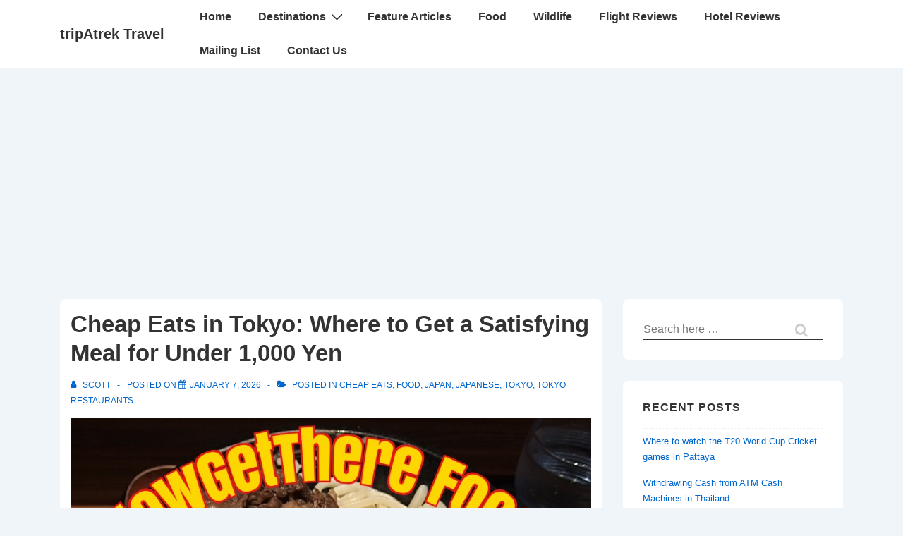

--- FILE ---
content_type: text/html; charset=UTF-8
request_url: https://www.tripatrek.com/cheap-eats-in-tokyo-where-to-get-a-cheap-meal-in-tokyo/
body_size: 29759
content:
<!doctype html>
<html class="no-js" lang="en-US" > <!--<![endif]-->

	<head>
		<meta charset="UTF-8"/>
		<meta name="viewport" content="width=device-width, initial-scale=1.0">
		<link rel="profile" href="http://gmpg.org/xfn/11"/>
		<link rel="pingback" href="https://www.tripatrek.com/xmlrpc.php"/>	
		<meta name='robots' content='index, follow, max-image-preview:large, max-snippet:-1, max-video-preview:-1' />
	<style>img:is([sizes="auto" i], [sizes^="auto," i]) { contain-intrinsic-size: 3000px 1500px }</style>
	
	<!-- This site is optimized with the Yoast SEO plugin v26.8 - https://yoast.com/product/yoast-seo-wordpress/ -->
	<title>Cheap Eats in Tokyo 2026: Best Meals Under 1,000 Yen</title>
	<meta name="description" content="Cheap eats in Tokyo 2026: best meals under 1,000 yen at chains like Tonkatsu Wako, Tenkaippin ramen, Hanamaru udon, and Yoshinoya – satisfying Japanese food on a budget guide." />
	<link rel="canonical" href="https://www.tripatrek.com/cheap-eats-in-tokyo-where-to-get-a-cheap-meal-in-tokyo/" />
	<meta property="og:locale" content="en_US" />
	<meta property="og:type" content="article" />
	<meta property="og:title" content="Cheap Eats in Tokyo 2026: Best Meals Under 1,000 Yen" />
	<meta property="og:description" content="Cheap eats in Tokyo 2026: best meals under 1,000 yen at chains like Tonkatsu Wako, Tenkaippin ramen, Hanamaru udon, and Yoshinoya – satisfying Japanese food on a budget guide." />
	<meta property="og:url" content="https://www.tripatrek.com/cheap-eats-in-tokyo-where-to-get-a-cheap-meal-in-tokyo/" />
	<meta property="og:site_name" content="tripAtrek Travel" />
	<meta property="article:published_time" content="2026-01-07T09:42:15+00:00" />
	<meta property="article:modified_time" content="2026-01-07T09:50:10+00:00" />
	<meta property="og:image" content="https://www.tripatrek.com/wp-content/uploads/2017/11/Tokyo-Cheap-Eats.jpg" />
	<meta property="og:image:width" content="853" />
	<meta property="og:image:height" content="480" />
	<meta property="og:image:type" content="image/jpeg" />
	<meta name="author" content="Scott" />
	<meta name="twitter:card" content="summary_large_image" />
	<meta name="twitter:label1" content="Written by" />
	<meta name="twitter:data1" content="Scott" />
	<meta name="twitter:label2" content="Est. reading time" />
	<meta name="twitter:data2" content="8 minutes" />
	<script type="application/ld+json" class="yoast-schema-graph">{"@context":"https://schema.org","@graph":[{"@type":"Article","@id":"https://www.tripatrek.com/cheap-eats-in-tokyo-where-to-get-a-cheap-meal-in-tokyo/#article","isPartOf":{"@id":"https://www.tripatrek.com/cheap-eats-in-tokyo-where-to-get-a-cheap-meal-in-tokyo/"},"author":{"name":"Scott","@id":"https://www.tripatrek.com/#/schema/person/c0d369dfa7eb15d68e5a0545adac93e0"},"headline":"Cheap Eats in Tokyo: Where to Get a Satisfying Meal for Under 1,000 Yen","datePublished":"2026-01-07T09:42:15+00:00","dateModified":"2026-01-07T09:50:10+00:00","mainEntityOfPage":{"@id":"https://www.tripatrek.com/cheap-eats-in-tokyo-where-to-get-a-cheap-meal-in-tokyo/"},"wordCount":1087,"commentCount":0,"publisher":{"@id":"https://www.tripatrek.com/#/schema/person/c0d369dfa7eb15d68e5a0545adac93e0"},"image":{"@id":"https://www.tripatrek.com/cheap-eats-in-tokyo-where-to-get-a-cheap-meal-in-tokyo/#primaryimage"},"thumbnailUrl":"https://www.tripatrek.com/wp-content/uploads/2017/11/Tokyo-Cheap-Eats.jpg","articleSection":["Cheap Eats","Food","Japan","Japanese","Tokyo","Tokyo Restaurants"],"inLanguage":"en-US","potentialAction":[{"@type":"CommentAction","name":"Comment","target":["https://www.tripatrek.com/cheap-eats-in-tokyo-where-to-get-a-cheap-meal-in-tokyo/#respond"]}]},{"@type":"WebPage","@id":"https://www.tripatrek.com/cheap-eats-in-tokyo-where-to-get-a-cheap-meal-in-tokyo/","url":"https://www.tripatrek.com/cheap-eats-in-tokyo-where-to-get-a-cheap-meal-in-tokyo/","name":"Cheap Eats in Tokyo 2026: Best Meals Under 1,000 Yen","isPartOf":{"@id":"https://www.tripatrek.com/#website"},"primaryImageOfPage":{"@id":"https://www.tripatrek.com/cheap-eats-in-tokyo-where-to-get-a-cheap-meal-in-tokyo/#primaryimage"},"image":{"@id":"https://www.tripatrek.com/cheap-eats-in-tokyo-where-to-get-a-cheap-meal-in-tokyo/#primaryimage"},"thumbnailUrl":"https://www.tripatrek.com/wp-content/uploads/2017/11/Tokyo-Cheap-Eats.jpg","datePublished":"2026-01-07T09:42:15+00:00","dateModified":"2026-01-07T09:50:10+00:00","description":"Cheap eats in Tokyo 2026: best meals under 1,000 yen at chains like Tonkatsu Wako, Tenkaippin ramen, Hanamaru udon, and Yoshinoya – satisfying Japanese food on a budget guide.","breadcrumb":{"@id":"https://www.tripatrek.com/cheap-eats-in-tokyo-where-to-get-a-cheap-meal-in-tokyo/#breadcrumb"},"inLanguage":"en-US","potentialAction":[{"@type":"ReadAction","target":["https://www.tripatrek.com/cheap-eats-in-tokyo-where-to-get-a-cheap-meal-in-tokyo/"]}]},{"@type":"ImageObject","inLanguage":"en-US","@id":"https://www.tripatrek.com/cheap-eats-in-tokyo-where-to-get-a-cheap-meal-in-tokyo/#primaryimage","url":"https://www.tripatrek.com/wp-content/uploads/2017/11/Tokyo-Cheap-Eats.jpg","contentUrl":"https://www.tripatrek.com/wp-content/uploads/2017/11/Tokyo-Cheap-Eats.jpg","width":853,"height":480,"caption":"Main thumbnail image for Tokyo cheap eats guide – mouthwatering affordable Japanese chain restaurant meals like crispy tonkatsu, rich ramen, chewy udon, and gyudon beef bowls"},{"@type":"BreadcrumbList","@id":"https://www.tripatrek.com/cheap-eats-in-tokyo-where-to-get-a-cheap-meal-in-tokyo/#breadcrumb","itemListElement":[{"@type":"ListItem","position":1,"name":"Home","item":"https://www.tripatrek.com/"},{"@type":"ListItem","position":2,"name":"Cheap Eats in Tokyo: Where to Get a Satisfying Meal for Under 1,000 Yen"}]},{"@type":"WebSite","@id":"https://www.tripatrek.com/#website","url":"https://www.tripatrek.com/","name":"tripAtrek Travel","description":"Online Travel Magazine","publisher":{"@id":"https://www.tripatrek.com/#/schema/person/c0d369dfa7eb15d68e5a0545adac93e0"},"potentialAction":[{"@type":"SearchAction","target":{"@type":"EntryPoint","urlTemplate":"https://www.tripatrek.com/?s={search_term_string}"},"query-input":{"@type":"PropertyValueSpecification","valueRequired":true,"valueName":"search_term_string"}}],"inLanguage":"en-US"},{"@type":["Person","Organization"],"@id":"https://www.tripatrek.com/#/schema/person/c0d369dfa7eb15d68e5a0545adac93e0","name":"Scott","image":{"@type":"ImageObject","inLanguage":"en-US","@id":"https://www.tripatrek.com/#/schema/person/image/","url":"https://www.tripatrek.com/wp-content/uploads/2025/12/bangkok-chinatown-yaowarat-night-street-tripatrek-travel-blog.jpg","contentUrl":"https://www.tripatrek.com/wp-content/uploads/2025/12/bangkok-chinatown-yaowarat-night-street-tripatrek-travel-blog.jpg","width":1024,"height":768,"caption":"Scott"},"logo":{"@id":"https://www.tripatrek.com/#/schema/person/image/"},"description":"Australian travel blogger and aviation enthusiast based in Sydney, living a relaxed retired life filled with daily flat whites. Passionate about exploring The World's hidden gems TripAtrek travel blog is on a mission: To share these gems with you.","sameAs":["http://tripatrek.com","https://www.instagram.com/nowgetthere/","https://www.youtube.com/@nowgettheretravel"],"url":"https://www.tripatrek.com/author/admin/"}]}</script>
	<!-- / Yoast SEO plugin. -->


<link rel='dns-prefetch' href='//www.googletagmanager.com' />
<link rel='dns-prefetch' href='//pagead2.googlesyndication.com' />
<link rel="alternate" type="application/rss+xml" title="tripAtrek Travel &raquo; Feed" href="https://www.tripatrek.com/feed/" />
<link rel="alternate" type="application/rss+xml" title="tripAtrek Travel &raquo; Comments Feed" href="https://www.tripatrek.com/comments/feed/" />
<script>
window._wpemojiSettings = {"baseUrl":"https:\/\/s.w.org\/images\/core\/emoji\/16.0.1\/72x72\/","ext":".png","svgUrl":"https:\/\/s.w.org\/images\/core\/emoji\/16.0.1\/svg\/","svgExt":".svg","source":{"concatemoji":"https:\/\/www.tripatrek.com\/wp-includes\/js\/wp-emoji-release.min.js?ver=6.8.3"}};
/*! This file is auto-generated */
!function(s,n){var o,i,e;function c(e){try{var t={supportTests:e,timestamp:(new Date).valueOf()};sessionStorage.setItem(o,JSON.stringify(t))}catch(e){}}function p(e,t,n){e.clearRect(0,0,e.canvas.width,e.canvas.height),e.fillText(t,0,0);var t=new Uint32Array(e.getImageData(0,0,e.canvas.width,e.canvas.height).data),a=(e.clearRect(0,0,e.canvas.width,e.canvas.height),e.fillText(n,0,0),new Uint32Array(e.getImageData(0,0,e.canvas.width,e.canvas.height).data));return t.every(function(e,t){return e===a[t]})}function u(e,t){e.clearRect(0,0,e.canvas.width,e.canvas.height),e.fillText(t,0,0);for(var n=e.getImageData(16,16,1,1),a=0;a<n.data.length;a++)if(0!==n.data[a])return!1;return!0}function f(e,t,n,a){switch(t){case"flag":return n(e,"\ud83c\udff3\ufe0f\u200d\u26a7\ufe0f","\ud83c\udff3\ufe0f\u200b\u26a7\ufe0f")?!1:!n(e,"\ud83c\udde8\ud83c\uddf6","\ud83c\udde8\u200b\ud83c\uddf6")&&!n(e,"\ud83c\udff4\udb40\udc67\udb40\udc62\udb40\udc65\udb40\udc6e\udb40\udc67\udb40\udc7f","\ud83c\udff4\u200b\udb40\udc67\u200b\udb40\udc62\u200b\udb40\udc65\u200b\udb40\udc6e\u200b\udb40\udc67\u200b\udb40\udc7f");case"emoji":return!a(e,"\ud83e\udedf")}return!1}function g(e,t,n,a){var r="undefined"!=typeof WorkerGlobalScope&&self instanceof WorkerGlobalScope?new OffscreenCanvas(300,150):s.createElement("canvas"),o=r.getContext("2d",{willReadFrequently:!0}),i=(o.textBaseline="top",o.font="600 32px Arial",{});return e.forEach(function(e){i[e]=t(o,e,n,a)}),i}function t(e){var t=s.createElement("script");t.src=e,t.defer=!0,s.head.appendChild(t)}"undefined"!=typeof Promise&&(o="wpEmojiSettingsSupports",i=["flag","emoji"],n.supports={everything:!0,everythingExceptFlag:!0},e=new Promise(function(e){s.addEventListener("DOMContentLoaded",e,{once:!0})}),new Promise(function(t){var n=function(){try{var e=JSON.parse(sessionStorage.getItem(o));if("object"==typeof e&&"number"==typeof e.timestamp&&(new Date).valueOf()<e.timestamp+604800&&"object"==typeof e.supportTests)return e.supportTests}catch(e){}return null}();if(!n){if("undefined"!=typeof Worker&&"undefined"!=typeof OffscreenCanvas&&"undefined"!=typeof URL&&URL.createObjectURL&&"undefined"!=typeof Blob)try{var e="postMessage("+g.toString()+"("+[JSON.stringify(i),f.toString(),p.toString(),u.toString()].join(",")+"));",a=new Blob([e],{type:"text/javascript"}),r=new Worker(URL.createObjectURL(a),{name:"wpTestEmojiSupports"});return void(r.onmessage=function(e){c(n=e.data),r.terminate(),t(n)})}catch(e){}c(n=g(i,f,p,u))}t(n)}).then(function(e){for(var t in e)n.supports[t]=e[t],n.supports.everything=n.supports.everything&&n.supports[t],"flag"!==t&&(n.supports.everythingExceptFlag=n.supports.everythingExceptFlag&&n.supports[t]);n.supports.everythingExceptFlag=n.supports.everythingExceptFlag&&!n.supports.flag,n.DOMReady=!1,n.readyCallback=function(){n.DOMReady=!0}}).then(function(){return e}).then(function(){var e;n.supports.everything||(n.readyCallback(),(e=n.source||{}).concatemoji?t(e.concatemoji):e.wpemoji&&e.twemoji&&(t(e.twemoji),t(e.wpemoji)))}))}((window,document),window._wpemojiSettings);
</script>
<style id='wp-emoji-styles-inline-css'>

	img.wp-smiley, img.emoji {
		display: inline !important;
		border: none !important;
		box-shadow: none !important;
		height: 1em !important;
		width: 1em !important;
		margin: 0 0.07em !important;
		vertical-align: -0.1em !important;
		background: none !important;
		padding: 0 !important;
	}
</style>
<link rel='stylesheet' id='wp-block-library-css' href='https://www.tripatrek.com/wp-includes/css/dist/block-library/style.min.css?ver=6.8.3' media='all' />
<style id='wp-block-library-theme-inline-css'>
.wp-block-audio :where(figcaption){color:#555;font-size:13px;text-align:center}.is-dark-theme .wp-block-audio :where(figcaption){color:#ffffffa6}.wp-block-audio{margin:0 0 1em}.wp-block-code{border:1px solid #ccc;border-radius:4px;font-family:Menlo,Consolas,monaco,monospace;padding:.8em 1em}.wp-block-embed :where(figcaption){color:#555;font-size:13px;text-align:center}.is-dark-theme .wp-block-embed :where(figcaption){color:#ffffffa6}.wp-block-embed{margin:0 0 1em}.blocks-gallery-caption{color:#555;font-size:13px;text-align:center}.is-dark-theme .blocks-gallery-caption{color:#ffffffa6}:root :where(.wp-block-image figcaption){color:#555;font-size:13px;text-align:center}.is-dark-theme :root :where(.wp-block-image figcaption){color:#ffffffa6}.wp-block-image{margin:0 0 1em}.wp-block-pullquote{border-bottom:4px solid;border-top:4px solid;color:currentColor;margin-bottom:1.75em}.wp-block-pullquote cite,.wp-block-pullquote footer,.wp-block-pullquote__citation{color:currentColor;font-size:.8125em;font-style:normal;text-transform:uppercase}.wp-block-quote{border-left:.25em solid;margin:0 0 1.75em;padding-left:1em}.wp-block-quote cite,.wp-block-quote footer{color:currentColor;font-size:.8125em;font-style:normal;position:relative}.wp-block-quote:where(.has-text-align-right){border-left:none;border-right:.25em solid;padding-left:0;padding-right:1em}.wp-block-quote:where(.has-text-align-center){border:none;padding-left:0}.wp-block-quote.is-large,.wp-block-quote.is-style-large,.wp-block-quote:where(.is-style-plain){border:none}.wp-block-search .wp-block-search__label{font-weight:700}.wp-block-search__button{border:1px solid #ccc;padding:.375em .625em}:where(.wp-block-group.has-background){padding:1.25em 2.375em}.wp-block-separator.has-css-opacity{opacity:.4}.wp-block-separator{border:none;border-bottom:2px solid;margin-left:auto;margin-right:auto}.wp-block-separator.has-alpha-channel-opacity{opacity:1}.wp-block-separator:not(.is-style-wide):not(.is-style-dots){width:100px}.wp-block-separator.has-background:not(.is-style-dots){border-bottom:none;height:1px}.wp-block-separator.has-background:not(.is-style-wide):not(.is-style-dots){height:2px}.wp-block-table{margin:0 0 1em}.wp-block-table td,.wp-block-table th{word-break:normal}.wp-block-table :where(figcaption){color:#555;font-size:13px;text-align:center}.is-dark-theme .wp-block-table :where(figcaption){color:#ffffffa6}.wp-block-video :where(figcaption){color:#555;font-size:13px;text-align:center}.is-dark-theme .wp-block-video :where(figcaption){color:#ffffffa6}.wp-block-video{margin:0 0 1em}:root :where(.wp-block-template-part.has-background){margin-bottom:0;margin-top:0;padding:1.25em 2.375em}
</style>
<style id='global-styles-inline-css'>
:root{--wp--preset--aspect-ratio--square: 1;--wp--preset--aspect-ratio--4-3: 4/3;--wp--preset--aspect-ratio--3-4: 3/4;--wp--preset--aspect-ratio--3-2: 3/2;--wp--preset--aspect-ratio--2-3: 2/3;--wp--preset--aspect-ratio--16-9: 16/9;--wp--preset--aspect-ratio--9-16: 9/16;--wp--preset--color--black: #000000;--wp--preset--color--cyan-bluish-gray: #abb8c3;--wp--preset--color--white: #ffffff;--wp--preset--color--pale-pink: #f78da7;--wp--preset--color--vivid-red: #cf2e2e;--wp--preset--color--luminous-vivid-orange: #ff6900;--wp--preset--color--luminous-vivid-amber: #fcb900;--wp--preset--color--light-green-cyan: #7bdcb5;--wp--preset--color--vivid-green-cyan: #00d084;--wp--preset--color--pale-cyan-blue: #8ed1fc;--wp--preset--color--vivid-cyan-blue: #0693e3;--wp--preset--color--vivid-purple: #9b51e0;--wp--preset--color--responsive-global-palette-0: var(--responsive-global-palette0);--wp--preset--color--responsive-global-palette-1: var(--responsive-global-palette1);--wp--preset--color--responsive-global-palette-2: var(--responsive-global-palette2);--wp--preset--color--responsive-global-palette-3: var(--responsive-global-palette3);--wp--preset--color--responsive-global-palette-4: var(--responsive-global-palette4);--wp--preset--color--responsive-global-palette-5: var(--responsive-global-palette5);--wp--preset--color--responsive-global-palette-6: var(--responsive-global-palette6);--wp--preset--color--responsive-global-palette-7: var(--responsive-global-palette7);--wp--preset--gradient--vivid-cyan-blue-to-vivid-purple: linear-gradient(135deg,rgba(6,147,227,1) 0%,rgb(155,81,224) 100%);--wp--preset--gradient--light-green-cyan-to-vivid-green-cyan: linear-gradient(135deg,rgb(122,220,180) 0%,rgb(0,208,130) 100%);--wp--preset--gradient--luminous-vivid-amber-to-luminous-vivid-orange: linear-gradient(135deg,rgba(252,185,0,1) 0%,rgba(255,105,0,1) 100%);--wp--preset--gradient--luminous-vivid-orange-to-vivid-red: linear-gradient(135deg,rgba(255,105,0,1) 0%,rgb(207,46,46) 100%);--wp--preset--gradient--very-light-gray-to-cyan-bluish-gray: linear-gradient(135deg,rgb(238,238,238) 0%,rgb(169,184,195) 100%);--wp--preset--gradient--cool-to-warm-spectrum: linear-gradient(135deg,rgb(74,234,220) 0%,rgb(151,120,209) 20%,rgb(207,42,186) 40%,rgb(238,44,130) 60%,rgb(251,105,98) 80%,rgb(254,248,76) 100%);--wp--preset--gradient--blush-light-purple: linear-gradient(135deg,rgb(255,206,236) 0%,rgb(152,150,240) 100%);--wp--preset--gradient--blush-bordeaux: linear-gradient(135deg,rgb(254,205,165) 0%,rgb(254,45,45) 50%,rgb(107,0,62) 100%);--wp--preset--gradient--luminous-dusk: linear-gradient(135deg,rgb(255,203,112) 0%,rgb(199,81,192) 50%,rgb(65,88,208) 100%);--wp--preset--gradient--pale-ocean: linear-gradient(135deg,rgb(255,245,203) 0%,rgb(182,227,212) 50%,rgb(51,167,181) 100%);--wp--preset--gradient--electric-grass: linear-gradient(135deg,rgb(202,248,128) 0%,rgb(113,206,126) 100%);--wp--preset--gradient--midnight: linear-gradient(135deg,rgb(2,3,129) 0%,rgb(40,116,252) 100%);--wp--preset--font-size--small: 13px;--wp--preset--font-size--medium: 20px;--wp--preset--font-size--large: 36px;--wp--preset--font-size--x-large: 42px;--wp--preset--font-size--normal: 16px;--wp--preset--font-size--larger: 33px;--wp--preset--spacing--20: 0.44rem;--wp--preset--spacing--30: 0.67rem;--wp--preset--spacing--40: 1rem;--wp--preset--spacing--50: 1.5rem;--wp--preset--spacing--60: 2.25rem;--wp--preset--spacing--70: 3.38rem;--wp--preset--spacing--80: 5.06rem;--wp--preset--shadow--natural: 6px 6px 9px rgba(0, 0, 0, 0.2);--wp--preset--shadow--deep: 12px 12px 50px rgba(0, 0, 0, 0.4);--wp--preset--shadow--sharp: 6px 6px 0px rgba(0, 0, 0, 0.2);--wp--preset--shadow--outlined: 6px 6px 0px -3px rgba(255, 255, 255, 1), 6px 6px rgba(0, 0, 0, 1);--wp--preset--shadow--crisp: 6px 6px 0px rgba(0, 0, 0, 1);}:root { --wp--style--global--content-size: 840px;--wp--style--global--wide-size: 1200px; }:where(body) { margin: 0; }.wp-site-blocks > .alignleft { float: left; margin-right: 2em; }.wp-site-blocks > .alignright { float: right; margin-left: 2em; }.wp-site-blocks > .aligncenter { justify-content: center; margin-left: auto; margin-right: auto; }:where(.is-layout-flex){gap: 0.5em;}:where(.is-layout-grid){gap: 0.5em;}.is-layout-flow > .alignleft{float: left;margin-inline-start: 0;margin-inline-end: 2em;}.is-layout-flow > .alignright{float: right;margin-inline-start: 2em;margin-inline-end: 0;}.is-layout-flow > .aligncenter{margin-left: auto !important;margin-right: auto !important;}.is-layout-constrained > .alignleft{float: left;margin-inline-start: 0;margin-inline-end: 2em;}.is-layout-constrained > .alignright{float: right;margin-inline-start: 2em;margin-inline-end: 0;}.is-layout-constrained > .aligncenter{margin-left: auto !important;margin-right: auto !important;}.is-layout-constrained > :where(:not(.alignleft):not(.alignright):not(.alignfull)){max-width: var(--wp--style--global--content-size);margin-left: auto !important;margin-right: auto !important;}.is-layout-constrained > .alignwide{max-width: var(--wp--style--global--wide-size);}body .is-layout-flex{display: flex;}.is-layout-flex{flex-wrap: wrap;align-items: center;}.is-layout-flex > :is(*, div){margin: 0;}body .is-layout-grid{display: grid;}.is-layout-grid > :is(*, div){margin: 0;}body{padding-top: 0px;padding-right: 0px;padding-bottom: 0px;padding-left: 0px;}a:where(:not(.wp-element-button)){text-decoration: underline;}:root :where(.wp-element-button, .wp-block-button__link){background-color: #32373c;border-width: 0;color: #fff;font-family: inherit;font-size: inherit;line-height: inherit;padding: calc(0.667em + 2px) calc(1.333em + 2px);text-decoration: none;}.has-black-color{color: var(--wp--preset--color--black) !important;}.has-cyan-bluish-gray-color{color: var(--wp--preset--color--cyan-bluish-gray) !important;}.has-white-color{color: var(--wp--preset--color--white) !important;}.has-pale-pink-color{color: var(--wp--preset--color--pale-pink) !important;}.has-vivid-red-color{color: var(--wp--preset--color--vivid-red) !important;}.has-luminous-vivid-orange-color{color: var(--wp--preset--color--luminous-vivid-orange) !important;}.has-luminous-vivid-amber-color{color: var(--wp--preset--color--luminous-vivid-amber) !important;}.has-light-green-cyan-color{color: var(--wp--preset--color--light-green-cyan) !important;}.has-vivid-green-cyan-color{color: var(--wp--preset--color--vivid-green-cyan) !important;}.has-pale-cyan-blue-color{color: var(--wp--preset--color--pale-cyan-blue) !important;}.has-vivid-cyan-blue-color{color: var(--wp--preset--color--vivid-cyan-blue) !important;}.has-vivid-purple-color{color: var(--wp--preset--color--vivid-purple) !important;}.has-responsive-global-palette-0-color{color: var(--wp--preset--color--responsive-global-palette-0) !important;}.has-responsive-global-palette-1-color{color: var(--wp--preset--color--responsive-global-palette-1) !important;}.has-responsive-global-palette-2-color{color: var(--wp--preset--color--responsive-global-palette-2) !important;}.has-responsive-global-palette-3-color{color: var(--wp--preset--color--responsive-global-palette-3) !important;}.has-responsive-global-palette-4-color{color: var(--wp--preset--color--responsive-global-palette-4) !important;}.has-responsive-global-palette-5-color{color: var(--wp--preset--color--responsive-global-palette-5) !important;}.has-responsive-global-palette-6-color{color: var(--wp--preset--color--responsive-global-palette-6) !important;}.has-responsive-global-palette-7-color{color: var(--wp--preset--color--responsive-global-palette-7) !important;}.has-black-background-color{background-color: var(--wp--preset--color--black) !important;}.has-cyan-bluish-gray-background-color{background-color: var(--wp--preset--color--cyan-bluish-gray) !important;}.has-white-background-color{background-color: var(--wp--preset--color--white) !important;}.has-pale-pink-background-color{background-color: var(--wp--preset--color--pale-pink) !important;}.has-vivid-red-background-color{background-color: var(--wp--preset--color--vivid-red) !important;}.has-luminous-vivid-orange-background-color{background-color: var(--wp--preset--color--luminous-vivid-orange) !important;}.has-luminous-vivid-amber-background-color{background-color: var(--wp--preset--color--luminous-vivid-amber) !important;}.has-light-green-cyan-background-color{background-color: var(--wp--preset--color--light-green-cyan) !important;}.has-vivid-green-cyan-background-color{background-color: var(--wp--preset--color--vivid-green-cyan) !important;}.has-pale-cyan-blue-background-color{background-color: var(--wp--preset--color--pale-cyan-blue) !important;}.has-vivid-cyan-blue-background-color{background-color: var(--wp--preset--color--vivid-cyan-blue) !important;}.has-vivid-purple-background-color{background-color: var(--wp--preset--color--vivid-purple) !important;}.has-responsive-global-palette-0-background-color{background-color: var(--wp--preset--color--responsive-global-palette-0) !important;}.has-responsive-global-palette-1-background-color{background-color: var(--wp--preset--color--responsive-global-palette-1) !important;}.has-responsive-global-palette-2-background-color{background-color: var(--wp--preset--color--responsive-global-palette-2) !important;}.has-responsive-global-palette-3-background-color{background-color: var(--wp--preset--color--responsive-global-palette-3) !important;}.has-responsive-global-palette-4-background-color{background-color: var(--wp--preset--color--responsive-global-palette-4) !important;}.has-responsive-global-palette-5-background-color{background-color: var(--wp--preset--color--responsive-global-palette-5) !important;}.has-responsive-global-palette-6-background-color{background-color: var(--wp--preset--color--responsive-global-palette-6) !important;}.has-responsive-global-palette-7-background-color{background-color: var(--wp--preset--color--responsive-global-palette-7) !important;}.has-black-border-color{border-color: var(--wp--preset--color--black) !important;}.has-cyan-bluish-gray-border-color{border-color: var(--wp--preset--color--cyan-bluish-gray) !important;}.has-white-border-color{border-color: var(--wp--preset--color--white) !important;}.has-pale-pink-border-color{border-color: var(--wp--preset--color--pale-pink) !important;}.has-vivid-red-border-color{border-color: var(--wp--preset--color--vivid-red) !important;}.has-luminous-vivid-orange-border-color{border-color: var(--wp--preset--color--luminous-vivid-orange) !important;}.has-luminous-vivid-amber-border-color{border-color: var(--wp--preset--color--luminous-vivid-amber) !important;}.has-light-green-cyan-border-color{border-color: var(--wp--preset--color--light-green-cyan) !important;}.has-vivid-green-cyan-border-color{border-color: var(--wp--preset--color--vivid-green-cyan) !important;}.has-pale-cyan-blue-border-color{border-color: var(--wp--preset--color--pale-cyan-blue) !important;}.has-vivid-cyan-blue-border-color{border-color: var(--wp--preset--color--vivid-cyan-blue) !important;}.has-vivid-purple-border-color{border-color: var(--wp--preset--color--vivid-purple) !important;}.has-responsive-global-palette-0-border-color{border-color: var(--wp--preset--color--responsive-global-palette-0) !important;}.has-responsive-global-palette-1-border-color{border-color: var(--wp--preset--color--responsive-global-palette-1) !important;}.has-responsive-global-palette-2-border-color{border-color: var(--wp--preset--color--responsive-global-palette-2) !important;}.has-responsive-global-palette-3-border-color{border-color: var(--wp--preset--color--responsive-global-palette-3) !important;}.has-responsive-global-palette-4-border-color{border-color: var(--wp--preset--color--responsive-global-palette-4) !important;}.has-responsive-global-palette-5-border-color{border-color: var(--wp--preset--color--responsive-global-palette-5) !important;}.has-responsive-global-palette-6-border-color{border-color: var(--wp--preset--color--responsive-global-palette-6) !important;}.has-responsive-global-palette-7-border-color{border-color: var(--wp--preset--color--responsive-global-palette-7) !important;}.has-vivid-cyan-blue-to-vivid-purple-gradient-background{background: var(--wp--preset--gradient--vivid-cyan-blue-to-vivid-purple) !important;}.has-light-green-cyan-to-vivid-green-cyan-gradient-background{background: var(--wp--preset--gradient--light-green-cyan-to-vivid-green-cyan) !important;}.has-luminous-vivid-amber-to-luminous-vivid-orange-gradient-background{background: var(--wp--preset--gradient--luminous-vivid-amber-to-luminous-vivid-orange) !important;}.has-luminous-vivid-orange-to-vivid-red-gradient-background{background: var(--wp--preset--gradient--luminous-vivid-orange-to-vivid-red) !important;}.has-very-light-gray-to-cyan-bluish-gray-gradient-background{background: var(--wp--preset--gradient--very-light-gray-to-cyan-bluish-gray) !important;}.has-cool-to-warm-spectrum-gradient-background{background: var(--wp--preset--gradient--cool-to-warm-spectrum) !important;}.has-blush-light-purple-gradient-background{background: var(--wp--preset--gradient--blush-light-purple) !important;}.has-blush-bordeaux-gradient-background{background: var(--wp--preset--gradient--blush-bordeaux) !important;}.has-luminous-dusk-gradient-background{background: var(--wp--preset--gradient--luminous-dusk) !important;}.has-pale-ocean-gradient-background{background: var(--wp--preset--gradient--pale-ocean) !important;}.has-electric-grass-gradient-background{background: var(--wp--preset--gradient--electric-grass) !important;}.has-midnight-gradient-background{background: var(--wp--preset--gradient--midnight) !important;}.has-small-font-size{font-size: var(--wp--preset--font-size--small) !important;}.has-medium-font-size{font-size: var(--wp--preset--font-size--medium) !important;}.has-large-font-size{font-size: var(--wp--preset--font-size--large) !important;}.has-x-large-font-size{font-size: var(--wp--preset--font-size--x-large) !important;}.has-normal-font-size{font-size: var(--wp--preset--font-size--normal) !important;}.has-larger-font-size{font-size: var(--wp--preset--font-size--larger) !important;}
:where(.wp-block-post-template.is-layout-flex){gap: 1.25em;}:where(.wp-block-post-template.is-layout-grid){gap: 1.25em;}
:where(.wp-block-columns.is-layout-flex){gap: 2em;}:where(.wp-block-columns.is-layout-grid){gap: 2em;}
:root :where(.wp-block-pullquote){font-size: 1.5em;line-height: 1.6;}
</style>
<link rel='stylesheet' id='cntctfrm_form_style-css' href='https://www.tripatrek.com/wp-content/plugins/contact-form-plugin/css/form_style.css?ver=4.3.6' media='all' />
<link rel='stylesheet' id='wp-components-css' href='https://www.tripatrek.com/wp-includes/css/dist/components/style.min.css?ver=6.8.3' media='all' />
<link rel='stylesheet' id='godaddy-styles-css' href='https://www.tripatrek.com/wp-content/mu-plugins/vendor/wpex/godaddy-launch/includes/Dependencies/GoDaddy/Styles/build/latest.css?ver=2.0.2' media='all' />
<link rel='stylesheet' id='responsive-style-css' href='https://www.tripatrek.com/wp-content/themes/responsive/core/css/style.min.css?ver=6.3.2' media='all' />
<style id='responsive-style-inline-css'>
:root .has-button-color-color { color: var(--responsive-global-palette0); }:root .has-button-color-background-color { background-color: var(--responsive-global-palette0); }:root .has-button-hover-color-color { color: var(--responsive-global-palette7); }:root .has-button-hover-color-background-color { background-color: var(--responsive-global-palette7); }:root .has-button-hover-text-color-color { color: #FFFFFF; }:root .has-button-hover-text-color-background-color { background-color: #FFFFFF; }:root .has-button-text-color-color { color: #FFFFFF; }:root .has-button-text-color-background-color { background-color: #FFFFFF; }:root .has-responsive-container-background-color-color { color: var(--responsive-global-palette2); }:root .has-responsive-container-background-color-background-color { background-color: var(--responsive-global-palette2); }:root .has-responsive-main-container-background-color-color { color: var(--responsive-global-palette4); }:root .has-responsive-main-container-background-color-background-color { background-color: var(--responsive-global-palette4); }:root .has-responsive-global-palette-0-color { color: var(--responsive-global-palette0); }:root .has-responsive-global-palette-0-background-color { background-color: var(--responsive-global-palette0); }:root .has-responsive-global-palette-1-color { color: var(--responsive-global-palette1); }:root .has-responsive-global-palette-1-background-color { background-color: var(--responsive-global-palette1); }:root .has-responsive-global-palette-2-color { color: var(--responsive-global-palette2); }:root .has-responsive-global-palette-2-background-color { background-color: var(--responsive-global-palette2); }:root .has-responsive-global-palette-3-color { color: var(--responsive-global-palette3); }:root .has-responsive-global-palette-3-background-color { background-color: var(--responsive-global-palette3); }:root .has-responsive-global-palette-4-color { color: var(--responsive-global-palette4); }:root .has-responsive-global-palette-4-background-color { background-color: var(--responsive-global-palette4); }:root .has-responsive-global-palette-5-color { color: var(--responsive-global-palette5); }:root .has-responsive-global-palette-5-background-color { background-color: var(--responsive-global-palette5); }:root .has-responsive-global-palette-6-color { color: var(--responsive-global-palette6); }:root .has-responsive-global-palette-6-background-color { background-color: var(--responsive-global-palette6); }:root .has-responsive-global-palette-7-color { color: var(--responsive-global-palette7); }:root .has-responsive-global-palette-7-background-color { background-color: var(--responsive-global-palette7); }
:root{--responsive-scrollbar-width:0px}.page.front-page.responsive-site-style-content-boxed .custom-home-widget-section.home-widgets, .blog.front-page.responsive-site-style-content-boxed .custom-home-widget-section.home-widgets, .responsive-site-style-content-boxed .custom-home-about-section, .responsive-site-style-content-boxed .custom-home-feature-section, .responsive-site-style-content-boxed .custom-home-team-section, .responsive-site-style-content-boxed .custom-home-testimonial-section, .responsive-site-style-content-boxed .custom-home-contact-section, .responsive-site-style-content-boxed .custom-home-widget-section, .responsive-site-style-content-boxed .custom-home-featured-area, .responsive-site-style-content-boxed .site-content-header, .responsive-site-style-content-boxed .content-area-wrapper, .responsive-site-style-content-boxed .site-content .hentry, .responsive-site-style-content-boxed .give-wrap .give_forms, .responsive-site-style-content-boxed .navigation, .responsive-site-style-content-boxed .comments-area, .responsive-site-style-content-boxed .comment-respond, .responsive-site-style-boxed .custom-home-about-section, .responsive-site-style-boxed .custom-home-feature-section, .responsive-site-style-boxed .custom-home-team-section, .responsive-site-style-boxed .custom-home-testimonial-section, .responsive-site-style-boxed .custom-home-contact-section, .responsive-site-style-boxed .custom-home-widget-section, .responsive-site-style-boxed .custom-home-featured-area, .responsive-site-style-boxed .site-content-header, .responsive-site-style-boxed .site-content .hentry, .responsive-site-style-boxed .give-wrap .give_forms, .responsive-site-style-boxed .navigation, .responsive-site-style-boxed .comments-area, .responsive-site-style-boxed .comment-respond, .responsive-site-style-boxed .comment-respond, .responsive-site-style-boxed aside#secondary .widget-wrapper, .responsive-site-style-boxed .site-content article.product, .woocommerce.responsive-site-style-content-boxed .related-product-wrapper, .woocommerce-page.responsive-site-style-content-boxed .related-product-wrapper, .woocommerce-page.responsive-site-style-content-boxed .products-wrapper, .woocommerce.responsive-site-style-content-boxed .products-wrapper, .woocommerce-page:not(.responsive-site-style-flat) .woocommerce-pagination, .woocommerce-page.single-product:not(.responsive-site-style-flat) div.product, .woocommerce.single-product:not(.responsive-site-style-flat) div.product, .elementor-element.elementor-products-grid ul.products li.product .responsive-shop-summary-wrap{background-color:var(--responsive-global-palette4);border-radius:8px 8px 8px 8px;background:''}.container, [class*='__inner-container'], .site-header-full-width-main-navigation.site-mobile-header-layout-vertical:not(.responsive-site-full-width) .main-navigation-wrapper{max-width:1140px}@media screen and ( max-width:992px ){.page.front-page.responsive-site-style-content-boxed .custom-home-widget-section.home-widgets, .blog.front-page.responsive-site-style-content-boxed .custom-home-widget-section.home-widgets, .responsive-site-style-content-boxed .custom-home-about-section, .responsive-site-style-content-boxed .custom-home-feature-section, .responsive-site-style-content-boxed .custom-home-team-section, .responsive-site-style-content-boxed .custom-home-testimonial-section, .responsive-site-style-content-boxed .custom-home-contact-section, .responsive-site-style-content-boxed .custom-home-widget-section, .responsive-site-style-content-boxed .custom-home-featured-area, .responsive-site-style-content-boxed .site-content-header, .responsive-site-style-content-boxed .content-area-wrapper, .responsive-site-style-content-boxed .site-content .hentry, .responsive-site-style-content-boxed .give-wrap .give_forms, .responsive-site-style-content-boxed .navigation, .responsive-site-style-content-boxed .responsive-single-related-posts-container, .responsive-site-style-content-boxed .comments-area, .responsive-site-style-content-boxed .comment-respond, .responsive-site-style-boxed .custom-home-about-section, .responsive-site-style-boxed .custom-home-feature-section, .responsive-site-style-boxed .custom-home-team-section, .responsive-site-style-boxed .custom-home-testimonial-section, .responsive-site-style-boxed .custom-home-contact-section, .responsive-site-style-boxed .custom-home-widget-section, .responsive-site-style-boxed .custom-home-featured-area, .responsive-site-style-boxed .site-content-header, .responsive-site-style-boxed .site-content .hentry, .responsive-site-style-boxed .give-wrap .give_forms, .responsive-site-style-boxed .navigation, .responsive-site-style-boxed .responsive-single-related-posts-container, .responsive-site-style-boxed .comments-area, .responsive-site-style-boxed .comment-respond, .responsive-site-style-boxed .comment-respond, .responsive-site-style-boxed aside#secondary .widget-wrapper, .responsive-site-style-boxed .site-content article.product{border-radius:8px 8px 8px 8px}}@media screen and ( max-width:576px ){.page.front-page.responsive-site-style-content-boxed .custom-home-widget-section.home-widgets, .blog.front-page.responsive-site-style-content-boxed .custom-home-widget-section.home-widgets, .responsive-site-style-content-boxed .custom-home-about-section, .responsive-site-style-content-boxed .custom-home-feature-section, .responsive-site-style-content-boxed .custom-home-team-section, .responsive-site-style-content-boxed .custom-home-testimonial-section, .responsive-site-style-content-boxed .custom-home-contact-section, .responsive-site-style-content-boxed .custom-home-widget-section, .responsive-site-style-content-boxed .custom-home-featured-area, .responsive-site-style-content-boxed .site-content-header, .responsive-site-style-content-boxed .content-area-wrapper, .responsive-site-style-content-boxed .site-content .hentry, .responsive-site-style-content-boxed .give-wrap .give_forms, .responsive-site-style-content-boxed .navigation, .responsive-site-style-content-boxed .responsive-single-related-posts-container, .responsive-site-style-content-boxed .comments-area, .responsive-site-style-content-boxed .comment-respond, .responsive-site-style-boxed .custom-home-about-section, .responsive-site-style-boxed .custom-home-feature-section, .responsive-site-style-boxed .custom-home-team-section, .responsive-site-style-boxed .custom-home-testimonial-section, .responsive-site-style-boxed .custom-home-contact-section, .responsive-site-style-boxed .custom-home-widget-section, .responsive-site-style-boxed .custom-home-featured-area, .responsive-site-style-boxed .site-content-header, .responsive-site-style-boxed .site-content .hentry, .responsive-site-style-boxed .give-wrap .give_forms, .responsive-site-style-boxed .navigation, .responsive-site-style-boxed .responsive-single-related-posts-container, .responsive-site-style-boxed .comments-area, .responsive-site-style-boxed .comment-respond, .responsive-site-style-boxed .comment-respond, .responsive-site-style-boxed aside#secondary .widget-wrapper, .responsive-site-style-boxed .site-content article.product{border-radius:8px 8px 8px 8px}}address, blockquote, pre, code, kbd, tt, var{background-color:var(--responsive-global-palette6)}p, .entry-content p{margin-bottom:em}.entry-content a:not(li > a), .comment-content a:not(.comment-edit-link):not(li > a), .woocommerce div.product .woocommerce-product-details__short-description a:not(li > a){text-decoration:unset}.responsive-site-style-content-boxed .hentry, .responsive-site-style-content-boxed .give-wrap .give_forms, .responsive-site-style-content-boxed .navigation, .responsive-site-style-content-boxed .responsive-single-related-posts-container, .responsive-site-style-content-boxed .comments-area, .responsive-site-style-content-boxed .comment-respond, .responsive-site-style-boxed .give-wrap .give_forms, .responsive-site-style-boxed .hentry, .responsive-site-style-boxed .navigation, .responsive-site-style-boxed .responsive-single-related-posts-container, .responsive-site-style-boxed .comments-area, .responsive-site-style-boxed .comment-respond, .page.front-page.responsive-site-style-flat .widget-wrapper, .blog.front-page.responsive-site-style-flat .widget-wrapper, .responsive-site-style-boxed .widget-wrapper, .responsive-site-style-boxed .site-content article.product{padding:30px}@media screen and ( max-width:992px ){.responsive-site-style-content-boxed .hentry, .responsive-site-style-content-boxed .give-wrap .give_forms, .responsive-site-style-content-boxed .navigation, .responsive-site-style-content-boxed .responsive-single-related-posts-container, .responsive-site-style-content-boxed .comments-area, .responsive-site-style-content-boxed .comment-respond, .responsive-site-style-boxed .hentry, .responsive-site-style-boxed .give-wrap .give_forms, .responsive-site-style-boxed .navigation, .responsive-site-style-boxed .responsive-single-related-posts-container, .responsive-site-style-boxed .comments-area, .responsive-site-style-boxed .comment-respond, .page.front-page.responsive-site-style-flat .widget-wrapper, .blog.front-page.responsive-site-style-flat .widget-wrapper, .responsive-site-style-boxed .widget-wrapper, .responsive-site-style-boxed .site-content article.product,{padding:30px}}@media screen and ( max-width:576px ){.responsive-site-style-content-boxed .give-wrap .give_forms, .responsive-site-style-content-boxed .hentry, .responsive-site-style-content-boxed .navigation, .responsive-site-style-content-boxed .responsive-single-related-posts-container, .responsive-site-style-content-boxed .comments-area, .responsive-site-style-content-boxed .comment-respond, .responsive-site-style-boxed .hentry, .responsive-site-style-boxed .give-wrap .give_forms, .responsive-site-style-boxed .navigation, .responsive-site-style-boxed .responsive-single-related-posts-container, .responsive-site-style-boxed .comments-area, .responsive-site-style-boxed .comment-respond, .page.front-page.responsive-site-style-flat .widget-wrapper, .blog.front-page.responsive-site-style-flat .widget-wrapper, .responsive-site-style-boxed .widget-wrapper, .responsive-site-style-boxed .site-content article.product,{padding:30px}}@media screen and ( min-width:992px ){.page aside.widget-area:not(.home-widgets)#secondary{width:30%}.page:not(.page-template-gutenberg-fullwidth):not(.page-template-full-width-page):not(.woocommerce-cart):not(.woocommerce-checkout):not(.front-page) #primary.content-area{width:70%}}@media screen and ( max-width:991px ){.page aside.widget-area:not(.home-widgets)#secondary{width:100%}}@media screen and ( min-width:992px ){.single:not(.single-product) aside.widget-area#secondary{width:30%}.single:not(.single-product) #primary.content-area{width:70%}}@media screen and ( max-width:991px ){.single:not(.single-product) aside.widget-area#secondary{width:100%}}.responsive-site-style-boxed aside#secondary.main-sidebar .widget-wrapper{background-color:var(--responsive-global-palette4);background-image:linear-gradient(to right, var(--responsive-global-palette4), var(--responsive-global-palette4)), url();background-repeat:no-repeat;background-size:cover;background-attachment:scroll}@media (max-width:992px){.mobile-header-widgets .mobile-header-widgets-wrapper, .mobile-header-widgets .mobile-header-widgets-wrapper h1, .mobile-header-widgets .mobile-header-widgets-wrapper h2, .mobile-header-widgets .mobile-header-widgets-wrapper h3, .mobile-header-widgets .mobile-header-widgets-wrapper h4, .mobile-header-widgets .mobile-header-widgets-wrapper h5, .mobile-header-widgets .mobile-header-widgets-wrapper h6, .mobile-header-widgets .mobile-header-widgets-wrapper .widget-title h4{color:#333333}.mobile-header-widgets{background-color:#ffffff}.mobile-header-widgets{border-color:#eaeaea}.mobile-header-widgets .mobile-header-widgets-wrapper a{color:#0066CC}.mobile-header-widgets .mobile-header-widgets-wrapper a:focus,
.mobile-header-widgets .mobile-header-widgets-wrapper a:hover{color:#10659C}}body.custom-background{background:'';background-color:var(--responsive-global-palette5)}body{color:var(--responsive-global-palette2)}.post-data *, .hentry .post-data a, .hentry .post-data, .post-meta *, .hentry .post-meta a{color:var(--responsive-global-palette0)}a{color:var(--responsive-global-palette0)}.entry-content .woocommerce a.remove:hover{color:var(--responsive-global-palette0) !important;border-color:var(--responsive-global-palette0)}a:hover{color:var(--responsive-global-palette1)}label{color:#333333}.responsive-block-editor-addons-button__wrapper > .not-inherited-from-theme, .responsive-block-editor-addons-button__wrapper > .inherited-from-theme{color:#ffffff}.responsive-block-editor-addons-button__wrapper:hover > .not-inherited-from-theme, .responsive-block-editor-addons-button__wrapper:hover > .inherited-from-theme{color:#ffffff}.page.front-page .button, .blog.front-page .button, .read-more-button .hentry .read-more .more-link, input[type=button], input[type=submit], button, .button, .wp-block-button__link, .wp-block-file__button, body div.wpforms-container-full .wpforms-form input[type=submit], body div.wpforms-container-full .wpforms-form button[type=submit], body div.wpforms-container-full .wpforms-form .wpforms-page-button, .main-navigation .menu .res-button-menu .res-custom-button, form[CLASS*="wp-block-search__"].wp-block-search .wp-block-search__inside-wrapper .wp-block-search__button, #off-canvas-site-navigation .menu .res-button-menu .res-custom-button{background-color:var(--responsive-global-palette0);border-style:solid;border-color:#10659C;border-top-width:1px;border-right-width:1px;border-bottom-width:1px;border-left-width:1px;border-radius:0px;color:#ffffff;padding:10px}.wp-block-search__button{padding:10px;border-color:#10659C;border-style:solid;border-top-width:1px;border-right-width:1px;border-bottom-width:1px;border-left-width:1px}@media screen and ( max-width:992px ){.page.front-page .button, .blog.front-page .button, .read-more-button .hentry .read-more .more-link, input[type=button], .wp-block-button__link, .wp-block-file__button, input[type=submit], button, .button, body div.wpforms-container-full .wpforms-form input[type=submit], body div.wpforms-container-full .wpforms-form button[type=submit], body div.wpforms-container-full .wpforms-form .wpforms-page-button, .main-navigation .menu .res-button-menu .res-custom-button, #off-canvas-site-navigation .menu .res-button-menu .res-custom-button{padding:10px;border-radius:0px;border-color:#10659C;border-style:solid;border-top-width:1px;border-right-width:1px;border-bottom-width:1px;border-left-width:1px}.wp-block-search__button{padding:10px;border-color:#10659C;border-style:solid;border-top-width:1px;border-right-width:1px;border-bottom-width:1px;border-left-width:1px}}@media screen and ( max-width:576px ){.page.front-page .button, .blog.front-page .button, .read-more-button .hentry .read-more .more-link, input[type=button], .wp-block-button__link, .wp-block-file__button, input[type=submit], button, .button, body div.wpforms-container-full .wpforms-form input[type=submit], body div.wpforms-container-full .wpforms-form button[type=submit], body div.wpforms-container-full .wpforms-form .wpforms-page-button, .main-navigation .menu .res-button-menu .res-custom-button, #off-canvas-site-navigation .menu .res-button-menu .res-custom-button{padding:10px;border-radius:0px;border-color:#10659C;border-style:solid;border-top-width:1px;border-right-width:1px;border-bottom-width:1px;border-left-width:1px}.wp-block-search__button{padding:10px;border-color:#10659C;border-style:solid;border-top-width:1px;border-right-width:1px;border-bottom-width:1px;border-left-width:1px}}.page.front-page .button:focus, .blog.front-page .button:focus, .page.front-page .button:hover, .blog.front-page .button:hover, .wp-block-button__link.has-text-color.has-background:focus, .wp-block-button__link.has-text-color.has-background:hover, .wp-block-button__link.has-text-color:focus, .wp-block-button__link.has-text-color:hover, .wp-block-button__link.has-background:hover, .wp-block-button__link.has-background:focus, .main-navigation .menu .res-button-menu .res-custom-button:hover, #off-canvas-site-navigation .menu .res-button-menu .res-custom-button:hover{color:#ffffff !important;background-color:var(--responsive-global-palette7) !important}.wp-block-button__link:focus, .wp-block-button__link:hover, .wp-block-file__button:focus, .wp-block-file__button:hover, .read-more-button .hentry .read-more .more-link:hover, .read-more-button .hentry .read-more .more-link:focus, input[type=button]:hover, input[type=submit]:hover, input[type=button]:focus, input[type=submit]:focus, button:hover, button:focus, .button:hover, .button:focus, body div.wpforms-container-full .wpforms-form input[type=submit]:hover, body div.wpforms-container-full .wpforms-form input[type=submit]:focus, body div.wpforms-container-full .wpforms-form input[type=submit]:active, body div.wpforms-container-full .wpforms-form button[type=submit]:hover, body div.wpforms-container-full .wpforms-form button[type=submit]:focus, body div.wpforms-container-full .wpforms-form button[type=submit]:active, body div.wpforms-container-full .wpforms-form .wpforms-page-button:hover, body div.wpforms-container-full .wpforms-form .wpforms-page-button:active, body div.wpforms-container-full .wpforms-form .wpforms-page-button:focus, .main-navigation .menu .res-button-menu .res-custom-button:hover, #off-canvas-site-navigation .menu .res-button-menu .res-custom-button:hover{color:#ffffff;border-color:#0066CC;background-color:var(--responsive-global-palette7)}select, textarea, input[type=tel], input[type=email], input[type=number], input[type=search], input[type=text], input[type=date], input[type=datetime], input[type=datetime-local], input[type=month], input[type=password], input[type=range], input[type=time], input[type=url], input[type=week], body div.wpforms-container-full .wpforms-form input[type=date], body div.wpforms-container-full .wpforms-form input[type=datetime], body div.wpforms-container-full .wpforms-form input[type=datetime-local], body div.wpforms-container-full .wpforms-form input[type=email], body div.wpforms-container-full .wpforms-form input[type=month], body div.wpforms-container-full .wpforms-form input[type=number], body div.wpforms-container-full .wpforms-form input[type=password], body div.wpforms-container-full .wpforms-form input[type=range], body div.wpforms-container-full .wpforms-form input[type=search], body div.wpforms-container-full .wpforms-form input[type=tel], body div.wpforms-container-full .wpforms-form input[type=text], body div.wpforms-container-full .wpforms-form input[type=time], body div.wpforms-container-full .wpforms-form input[type=url], body div.wpforms-container-full .wpforms-form input[type=week], body div.wpforms-container-full .wpforms-form select, body div.wpforms-container-full .wpforms-form textarea{color:#333333;background-color:#ffffff;border-color:#cccccc;border-top-width:1px;border-right-width:1px;border-bottom-width:1px;border-left-width:1px;border-radius:0px;line-height:1.75;padding:3px;height:auto}.entry-content div.wpforms-container-full .wpforms-form select, body div.wpforms-container-full .wpforms-form select, select{background-image:linear-gradient(45deg, transparent 50%, #333333 50%), linear-gradient(135deg, #333333 50%, transparent 50%);background-position:calc(100% - 20px) calc(50% + 2px), calc(100% - 15px) calc(50% + 2px), calc(100% - .5em) .5em;background-size:5px 5px, 5px 5px, 1.5em 1.5em;background-repeat:no-repeat;-webkit-appearance:none;-moz-appearance:none}body div.wpforms-container-full .wpforms-form .wpforms-field input.wpforms-error, body div.wpforms-container-full .wpforms-form .wpforms-field input.user-invalid, body div.wpforms-container-full .wpforms-form .wpforms-field textarea.wpforms-error, body div.wpforms-container-full .wpforms-form .wpforms-field textarea.user-invalid, body div.wpforms-container-full .wpforms-form .wpforms-field select.wpforms-error, body div.wpforms-container-full .wpforms-form .wpforms-field select.user-invalid{border-top-width:1px;border-right-width:1px;border-bottom-width:1px;border-left-width:1px}@media screen and ( max-width:992px ){select, textarea, input[type=tel], input[type=email], input[type=number], input[type=search], input[type=text], input[type=date], input[type=datetime], input[type=datetime-local], input[type=month], input[type=password], input[type=range], input[type=time], input[type=url], input[type=week], body div.wpforms-container-full .wpforms-form input[type=date], body div.wpforms-container-full .wpforms-form input[type=datetime], body div.wpforms-container-full .wpforms-form input[type=datetime-local], body div.wpforms-container-full .wpforms-form input[type=email], body div.wpforms-container-full .wpforms-form input[type=month], body div.wpforms-container-full .wpforms-form input[type=number], body div.wpforms-container-full .wpforms-form input[type=password], body div.wpforms-container-full .wpforms-form input[type=range], body div.wpforms-container-full .wpforms-form input[type=search], body div.wpforms-container-full .wpforms-form input[type=tel], body div.wpforms-container-full .wpforms-form input[type=text], body div.wpforms-container-full .wpforms-form input[type=time], body div.wpforms-container-full .wpforms-form input[type=url], body div.wpforms-container-full .wpforms-form input[type=week], body div.wpforms-container-full .wpforms-form select, body div.wpforms-container-full .wpforms-form textarea{padding:3px;border-radius:0px;border-top-width:1px;border-right-width:1px;border-bottom-width:1px;border-left-width:1px}body div.wpforms-container-full .wpforms-form .wpforms-field input.wpforms-error, body div.wpforms-container-full .wpforms-form .wpforms-field input.user-invalid, body div.wpforms-container-full .wpforms-form .wpforms-field textarea.wpforms-error, body div.wpforms-container-full .wpforms-form .wpforms-field textarea.user-invalid, body div.wpforms-container-full .wpforms-form .wpforms-field select.wpforms-error, body div.wpforms-container-full .wpforms-form .wpforms-field select.user-invalid{border-top-width:1px;border-right-width:1px;border-bottom-width:1px;border-left-width:1px}}@media screen and ( max-width:576px ){select, textarea, input[type=tel], input[type=email], input[type=number], input[type=search], input[type=text], input[type=date], input[type=datetime], input[type=datetime-local], input[type=month], input[type=password], input[type=range], input[type=time], input[type=url], input[type=week], body div.wpforms-container-full .wpforms-form input[type=date], body div.wpforms-container-full .wpforms-form input[type=datetime], body div.wpforms-container-full .wpforms-form input[type=datetime-local], body div.wpforms-container-full .wpforms-form input[type=email], body div.wpforms-container-full .wpforms-form input[type=month], body div.wpforms-container-full .wpforms-form input[type=number], body div.wpforms-container-full .wpforms-form input[type=password], body div.wpforms-container-full .wpforms-form input[type=range], body div.wpforms-container-full .wpforms-form input[type=search], body div.wpforms-container-full .wpforms-form input[type=tel], body div.wpforms-container-full .wpforms-form input[type=text], body div.wpforms-container-full .wpforms-form input[type=time], body div.wpforms-container-full .wpforms-form input[type=url], body div.wpforms-container-full .wpforms-form input[type=week], body div.wpforms-container-full .wpforms-form select, body div.wpforms-container-full .wpforms-form textarea{padding:3px;border-radius:0px;border-top-width:1px;border-right-width:1px;border-bottom-width:1px;border-left-width:1px}body div.wpforms-container-full .wpforms-form .wpforms-field input.wpforms-error, body div.wpforms-container-full .wpforms-form .wpforms-field input.user-invalid, body div.wpforms-container-full .wpforms-form .wpforms-field textarea.wpforms-error, body div.wpforms-container-full .wpforms-form .wpforms-field textarea.user-invalid, body div.wpforms-container-full .wpforms-form .wpforms-field select.wpforms-error, body div.wpforms-container-full .wpforms-form .wpforms-field select.user-invalid{border-top-width:1px;border-right-width:1px;border-bottom-width:1px;border-left-width:1px}}h1{color:var(--responsive-global-headings-color)}h2{color:var(--responsive-global-headings-color)}h3{color:var(--responsive-global-headings-color)}h4{color:var(--responsive-global-headings-color)}h5{color:var(--responsive-global-headings-color)}h6{color:var(--responsive-global-headings-color)}body.custom-background.responsive-site-contained, body.custom-background.responsive-site-full-width{background-position:left top}body.custom-background.responsive-site-contained, body.custom-background.responsive-site-full-width{background-attachment:fixed}body.custom-background.responsive-site-contained, body.custom-background.responsive-site-full-width{background-repeat:repeat}body.custom-background.responsive-site-contained, body.custom-background.responsive-site-full-width{background-size:cover}.widget-area h1, .widget-area h2, .widget-area h3, .widget-area h4, .widget-area h5, .widget-area h6{color:var(--responsive-global-palette3)}.responsive-site-style-boxed aside#secondary .widget-wrapper{background-color:var(--responsive-global-palette4)}.widget-area{color:var(--responsive-global-palette2)}.widget-area .widget-wrapper a{color:var(--responsive-global-palette0)}.widget-area .widget-wrapper a:hover{color:#10659C}.main-navigation .children > li.focus > .children, .main-navigation .children > li.focus > .sub-menu-edge, .main-navigation .children > li:hover > .children, .main-navigation .children > li:hover > .sub-menu-edge, .main-navigation .sub-menu > li.focus > .children, .main-navigation .sub-menu > li.focus > .sub-menu-edge, .main-navigation .sub-menu > li:hover > .children, .main-navigation .sub-menu > li:hover > .sub-menu-edge, .sub-menu .sub-menu-edge:hover{left:auto !important;right:100%;top:0 !important}.main-navigation .children > li.focus > .children, .main-navigation .children > li.focus > .sub-menu-edge-rtl, .main-navigation .children > li:hover > .children, .main-navigation .children > li:hover > .sub-menu-edge-rtl, .main-navigation .sub-menu > li.focus > .children, .main-navigation .sub-menu > li.focus > .sub-menu-edge-rtl, .main-navigation .sub-menu > li:hover > .children, .main-navigation .sub-menu > li:hover > .sub-menu-edge-rtl{left:100% !important;right:auto !important;top:0 !important}@media (min-width:768px){.main-navigation .menu-toggle{display:none}.site-branding{width:auto}.main-navigation .menu{display:block}.main-navigation .menu > li{border-bottom:none;float:left;margin-left:2px}.main-navigation .children, .main-navigation .sub-menu{background-color:#ffffff;box-shadow:0 0px 2px #cccccc;left:-9999em;margin-left:0;top:100%;position:absolute;width:240px;z-index:9999}.main-navigation .children > li.focus > .children, .main-navigation .children > li.focus > .sub-menu, .main-navigation .children > li:hover > .children, .main-navigation .children > li:hover > .sub-menu, .main-navigation .sub-menu > li.focus > .children, .main-navigation .sub-menu > li.focus > .sub-menu, .main-navigation .sub-menu > li:hover > .children, .main-navigation .sub-menu > li:hover > .sub-menu{left:100%;top:0}.main-navigation .children > li:first-child, .main-navigation .sub-menu > li:first-child{border-top:none}.main-navigation .children a, .main-navigation .sub-menu a{padding:15px 15px}.site-header-layout-horizontal.site-header-main-navigation-site-branding .main-navigation .menu > li{margin-left:0;margin-right:2px}.site-header-layout-vertical .site-header .row{flex-direction:column}.site-header-layout-vertical .main-navigation .menu > li{margin-left:0;margin-right:2px}.site-header-layout-vertical.site-header-alignment-center .main-navigation .menu{display:table;margin-left:auto;margin-right:auto;width:auto}.site-header-layout-vertical.site-header-alignment-center .main-navigation .menu > li{margin-left:1px;margin-right:1px}.site-header-layout-vertical.site-header-alignment-right .main-navigation .menu{display:table;margin-right:0;margin-left:auto}.site-header-layout-vertical.site-header-alignment-right .main-navigation .menu > li{margin-left:1px;margin-right:0}.site-header-layout-vertical.site-header-full-width-main-navigation .main-navigation{margin-left:calc( 50% - 50vw );margin-right:calc( 50% - 50vw );max-width:100vw;width:100vw}.site-header-layout-horizontal .site-header .row{flex-wrap:nowrap}.site-header-layout-vertical.site-header-alignment-center .site-branding{text-align:center}.site-header-layout-vertical.site-header-alignment-center .main-navigation .menu-toggle{text-align:center;margin:auto}.site-header-layout-vertical.site-header-alignment-right .site-branding{text-align:right}.site-header-layout-vertical.site-header-alignment-right .main-navigation .menu-toggle{text-align:right;float:right}.site-header-layout-horizontal.header-widget-position-with_logo .site-branding{padding-right:75px}.site-header-layout-vertical.site-header-alignment-center .site-branding{text-align:center}.site-header-layout-vertical.site-header-alignment-center .main-navigation .menu-toggle{text-align:center;margin:auto}.site-header-layout-vertical.site-header-alignment-center .main-navigation .menu > li{margin-left:1px;margin-right:1px}.site-header-layout-vertical.site-header-alignment-right .site-branding{text-align:right}.site-header-layout-vertical.site-header-alignment-right .main-navigation .menu-toggle{text-align:right;float:right}.site-header-layout-vertical.site-header-alignment-right .main-navigation .menu > li{margin-left:1px;margin-right:1px}.site-header-layout-vertical.site-header-site-branding-main-navigation.site-header-full-width-main-navigation .main-navigation{border-top:1px solid #eaeaea}.site-header-layout-vertical.site-header-site-branding-main-navigation.site-header-full-width-main-navigation .main-navigation div{border-bottom:0}.site-header-layout-vertical.site-header-main-navigation-site-branding.site-header-full-width-main-navigation .main-navigation{border-bottom:1px solid #eaeaea;border-top:0}.site-header-layout-vertical.site-header-main-navigation-site-branding.site-header-full-width-main-navigation .main-navigation div{border-bottom:0}.children .res-iconify.no-menu{transform:rotate( -139deg );right:0.5rem}.main-navigation .menu .sub-menu .res-iconify svg{transform:translate(0,-50%) rotate(270deg)}}@media screen and ( max-width:767px ){.site-below-header-inner-wrap:has(.main-navigation.toggled), .site-above-header-inner-wrap:has(.main-navigation.toggled){grid-template-columns:none}.site-primary-header-inner-wrap:has(.main-navigation.toggled){display:block}.site-primary-header-inner-wrap .main-navigation .menu-toggle, #masthead-mobile #responsive-off-canvas-panel .responsive-off-canvas-panel-close{display:flex;justify-content:center;align-items:center;top:calc(16px * 1.75 * 0.575);right:15px;height:calc(16px * 1.75 * 1.75);font-size:20px;line-height:calc(16px * 1.75 * 1.75);text-align:center;z-index:999999}.site-mobile-header-layout-horizontal.site-header-main-navigation-site-branding .main-navigation .menu-toggle{bottom:28px}.site-mobile-header-layout-horizontal.site-header-site-branding-main-navigation .main-navigation .menu-toggle{top:28px;margin:-14px;margin-right:2px}.site-mobile-header-layout-horizontal.header-widget-position-with_logo .site-branding{padding-right:75px}.site-mobile-header-layout-vertical.site-mobile-header-alignment-center .site-branding{text-align:center}.site-mobile-header-layout-vertical.site-mobile-header-alignment-center .main-navigation .menu-toggle{text-align:center;margin:auto}.site-mobile-header-layout-vertical.site-mobile-header-alignment-center .main-navigation .menu > li{margin-left:1px;margin-right:1px}.site-mobile-header-layout-vertical.site-mobile-header-alignment-right .site-branding{text-align:right}.site-mobile-header-layout-vertical.site-mobile-header-alignment-right .main-navigation .menu-toggle{text-align:right;float:right}.site-mobile-header-layout-vertical.site-mobile-header-alignment-right .main-navigation .menu > li{margin-left:1px;margin-right:1px}.site-mobile-header-layout-vertical.site-header-site-branding-main-navigation.site-header-full-width-main-navigation .main-navigation{border-top:1px solid #eaeaea}.site-mobile-header-layout-vertical.site-header-site-branding-main-navigation.site-header-full-width-main-navigation .main-navigation div{border-bottom:0}.site-mobile-header-layout-vertical.site-header-main-navigation-site-branding.site-header-full-width-main-navigation .main-navigation{border-bottom:1px solid #eaeaea;border-top:0}.site-mobile-header-layout-vertical.site-header-main-navigation-site-branding.site-header-full-width-main-navigation .main-navigation div{border-bottom:0}.main-navigation .children, .main-navigation .sub-menu{display:none}.res-iconify{top:5.3px;display:block;position:absolute}.main-navigation .res-iconify.no-menu{top:16.3px}}@media screen and ( max-width:576px ){.site-mobile-header-layout-horizontal.site-header-main-navigation-site-branding .main-navigation .menu-toggle{bottom:28px}.site-mobile-header-layout-horizontal.site-header-site-branding-main-navigation .main-navigation .menu-toggle{top:28px}.site-mobile-header-layout-horizontal.header-widget-position-with_logo .site-branding{padding-right:15px}}.site-description{color:var(--responsive-global-palette2)}[data-title-visibility] .site-title, [data-tagline-visibility] .site-description{display:none}@media (min-width:993px){[data-title-visibility*='\"desktop\"'] .site-title, [data-tagline-visibility*='\"desktop\"'] .site-description{display:block}}@media (min-width:577px) and (max-width:992px){[data-title-visibility*='\"tablet\"'] .site-title, [data-tagline-visibility*='\"tablet\"'] .site-description{display:block}}@media (max-width:576px){[data-title-visibility*='\"mobile\"'] .site-title, [data-tagline-visibility*='\"mobile\"'] .site-description{display:block}}.site-header-row .main-navigation .main-navigation-wrapper{background-color:#ffffff}.header-full-width.site-header-layout-vertical .main-navigation.toggled, .site-header-layout-vertical.site-header-full-width-main-navigation .main-navigation.toggled, .responsive-site-full-width.site-header-layout-vertical .main-navigation.toggled, .site-header-row .main-navigation.toggled, .site-header-row .main-navigation.toggled .main-navigation-wrapper{background-color:#ffffff}@media ( max-width:767px ){.site-mobile-header-layout-vertical .main-navigation{background-color:#ffffff}.site-header-row .main-navigation.toggled{background-color:#ffffff}.site-mobile-header-layout-vertical.site-header-site-branding-main-navigation:not(.site-header-full-width-main-navigation) .main-navigation{border-top:1px solid #eaeaea}.site-mobile-header-layout-vertical.site-header-main-navigation-site-branding:not(.site-header-full-width-main-navigation) .main-navigation{border-bottom:1px solid #eaeaea}}@media ( min-width:767px ){.header-full-width.site-header-layout-vertical.site-header-site-branding-main-navigation .main-navigation, .responsive-site-full-width.site-header-layout-vertical.site-header-site-branding-main-navigation .main-navigation, .site-header-layout-vertical.site-header-site-branding-main-navigation:not(.site-header-full-width-main-navigation):not(.responsive-site-full-width):not(.header-full-width) .main-navigation > div{border-top:1px solid #eaeaea}.header-full-width.site-header-layout-vertical.site-header-main-navigation-site-branding .main-navigation, .responsive-site-full-width.site-header-layout-vertical.site-header-main-navigation-site-branding .main-navigation, .site-header-layout-vertical.site-header-main-navigation-site-branding:not(.site-header-full-width-main-navigation):not(.responsive-site-full-width):not(.header-full-width) .main-navigation > div{border-bottom:1px solid #eaeaea}}.site-header-layout-vertical.site-header-full-width-main-navigation.site-header-site-branding-main-navigation .main-navigation{border-top:1px solid #eaeaea}.site-header-layout-vertical.site-header-full-width-main-navigation.site-header-main-navigation-site-branding .main-navigation{border-bottom:1px solid #eaeaea}.main-navigation .menu > li > a{color:var(--responsive-global-palette3)}.responsive-llms-dash-wrap .llms-sd-item .llms-sd-link{color:var(--responsive-global-palette0)}.responsive-llms-dash-wrap .llms-sd-item .llms-sd-link:hover{color:var(--responsive-global-palette1)}.llms-student-dashboard .responsive-llms-dash-nav-left .llms-sd-item.current a{border-right:5px solid #10659C}.llms-student-dashboard .responsive-llms-dash-nav-left .llms-sd-item a:hover{border-right:5px solid #0066CC}.llms-student-dashboard .responsive-llms-dash-nav-right .llms-sd-item.current a{border-left:5px solid #10659C}.llms-student-dashboard .responsive-llms-dash-nav-right .llms-sd-item a:hover{border-left:5px solid #0066CC}.llms-student-dashboard .responsive-llms-dash-nav-right nav.llms-sd-nav{border-left:1px solid #10659C}.llms-student-dashboard .responsive-llms-dash-nav-left nav.llms-sd-nav{border-right:1px solid #10659C}.main-navigation .res-iconify svg{stroke:var(--responsive-global-palette3)}.main-navigation .menu > li.current_page_item > a, .main-navigation .menu > li.current-menu-item > a{color:;background-color:#ffffff}.main-navigation .menu > li.current-menu-item > .res-iconify{color:}.main-navigation .menu > li.current-menu-item > a > .res-iconify svg{stroke:}.main-navigation .menu li > a:hover{color:#10659C;background-color:#ffffff}.main-navigation .menu li:hover .res-iconify svg:hover, .main-navigation .menu > li:hover > a:not(.sub-menu) > .res-iconify svg{stroke:#10659C}.main-navigation .children, .main-navigation .sub-menu{background-color:#ffffff}.main-navigation .children li a, .main-navigation .sub-menu li a{color:#333333}.main-navigation .sub-menu li .res-iconify svg{stroke:#333333}.main-navigation .menu .sub-menu .current_page_item > a, .main-navigation .menu .sub-menu .current-menu-item > a, .main-navigation .menu .children li.current_page_item a{color:;background-color:#ffffff}.main-navigation .menu .children li.current_page_item .res-iconify svg{stroke:}.main-navigation .children li a:hover, .main-navigation .sub-menu li a:hover, .main-navigation .menu .sub-menu .current_page_item > a:hover, .main-navigation .menu .sub-menu .current-menu-item > a:hover{color:#10659C;background-color:#ffffff}.main-navigation .menu .sub-menu li:hover > .res-iconify svg, .main-navigation .menu .sub-menu li:hover > a > .res-iconify svg{stroke:#10659C}.main-navigation .menu-toggle{background-color:#ffffff;color:#333333}.site-header-row .main-navigation .main-navigation-wrapper{background-color:#ffffff}.header-full-width.site-header-layout-vertical .main-navigation.toggled, .site-header-layout-vertical.site-header-full-width-main-navigation .main-navigation.toggled, .responsive-site-full-width.site-header-layout-vertical .main-navigation.toggled, .site-header-row .main-navigation.toggled, .site-header-row .main-navigation.toggled .main-navigation-wrapper{background-color:#ffffff}@media ( max-width:767px ){.site-mobile-header-layout-vertical .main-navigation{background-color:#ffffff}.site-header-row .main-navigation.toggled{background-color:#ffffff}.site-mobile-header-layout-vertical.site-header-site-branding-main-navigation:not(.site-header-full-width-main-navigation) .main-navigation{border-top:1px solid #eaeaea}.site-mobile-header-layout-vertical.site-header-main-navigation-site-branding:not(.site-header-full-width-main-navigation) .main-navigation{border-bottom:1px solid #eaeaea}}@media ( min-width:767px ){.header-full-width.site-header-layout-vertical.site-header-site-branding-main-navigation .main-navigation, .responsive-site-full-width.site-header-layout-vertical.site-header-site-branding-main-navigation .main-navigation, .site-header-layout-vertical.site-header-site-branding-main-navigation:not(.site-header-full-width-main-navigation):not(.responsive-site-full-width):not(.header-full-width) .main-navigation > div{border-top:1px solid #eaeaea}.header-full-width.site-header-layout-vertical.site-header-main-navigation-site-branding .main-navigation, .responsive-site-full-width.site-header-layout-vertical.site-header-main-navigation-site-branding .main-navigation, .site-header-layout-vertical.site-header-main-navigation-site-branding:not(.site-header-full-width-main-navigation):not(.responsive-site-full-width):not(.header-full-width) .main-navigation > div{border-bottom:1px solid #eaeaea}}.site-header-layout-vertical.site-header-full-width-main-navigation.site-header-site-branding-main-navigation .main-navigation{border-top:1px solid #eaeaea}.site-header-layout-vertical.site-header-full-width-main-navigation.site-header-main-navigation-site-branding .main-navigation{border-bottom:1px solid #eaeaea}.main-navigation .menu > li > a{color:var(--responsive-global-palette3)}.main-navigation .children, .main-navigation .sub-menu{border-top-width:0px;border-bottom-width:0px;border-left-width:0px;border-right-width:0px;border-color:;border-style:solid}@media screen and ( max-width:992px ){.main-navigation .children, .main-navigation .sub-menu{border-top-width:0px;border-bottom-width:0px;border-left-width:0px;border-right-width:0px;border-color:;border-style:solid}}@media screen and ( max-width:576px ){.main-navigation .children, .main-navigation .sub-menu{border-top-width:0px;border-bottom-width:0px;border-left-width:0px;border-right-width:0px;border-color:;border-style:solid}}.site-branding-wrapper{padding:28px 0px 28px 0px}@media screen and ( max-width:992px ){.site-branding-wrapper{padding:28px 0px 28px 0px}}@media screen and ( max-width:576px ){.site-branding-wrapper{padding:28px 0px 28px 0px}}.site-title a{color:var(--responsive-global-palette3)}.site-title a:hover{color:var(--responsive-global-palette3)}.site-branding-wrapper.site-branding-inline{display:flex;align-items:center;gap:12px}.site-branding-wrapper.site-branding-inline .site-title-tagline.site-title-inline{display:flex;flex-direction:column}.site-branding-wrapper.site-branding-inline .site-title-tagline.site-title-inline .site-title{margin:0}@media screen and (max-width:800px){.site-mobile-header-section .custom-logo-link .customize-partial-edit-shortcut button, .site-mobile-header-section .site-description .customize-partial-edit-shortcut-button{left:-10px;top:-7px}}.res-transparent-header .site-content{padding:120px 0px 120px 0px}@media screen and ( max-width:992px ){.res-transparent-header .site-content{padding:28px 0px 28px 0px}}@media screen and ( max-width:576px ){.res-transparent-header .site-content{padding:28px 0px 28px 0px}}@media (max-width:767px){.main-navigation.toggled .menu{flex-direction:column}}@media (max-width:767px){.main-navigation .menu-toggle{padding:15px 15px 15px 15px}}@media (max-width:992px){.main-navigation .menu-toggle{width:auto;padding:15px 15px 15px 15px}}@media (max-width:576px){.main-navigation .menu-toggle{width:auto;padding:15px 15px 15px 15px}}.hamburger-menu-label{font-size:20px;text-transform:none}.hamburger-menu-label , .menu-toggle, .responsive-off-canvas-panel-close{color:#000000}@media (max-width:767px){.site-header-item-toggle-button .menu-toggle, #responsive-off-canvas-panel .responsive-off-canvas-panel-close{background-color:#ffffff;border:none;margin:0}}.custom-logo-link{display:grid}.menu-toggle svg rect:first-child{stroke:none}.off-canvas-widget-area ul{margin-right:28px}.menu-toggle svg > *:not(:first-child){fill:#000000}.menu-toggle{--menu-icon-size:25px}.menu-toggle svg{height:25px;width:25px}.site-header-item-toggle-button .menu-toggle{background-color:#ffffff}.menu-toggle svg rect:first-child{fill:#ffffff}.menu-toggle svg circle:first-child{fill:#ffffff}@media (max-width:767px){.site-header-item-toggle-button .menu-toggle{border-radius:0px 0px 0px falsepx;border-width:0px 0px 0px 0px}}@media (max-width:544px){.site-header-item-toggle-button .menu-toggle{border-radius:0px 0px 0px 0px;border-width:0px 0px 0px 0px}}@media (max-width:767px){.site-header-item-toggle-button .menu-toggle{margin:0px 0px 0px 0px}}@media (max-width:544px){.site-header-item-toggle-button .menu-toggle{margin:0px 0px 0px 0px}}#off-canvas-site-navigation .menu:not(#off-canvas-menu) li{width:100%}.nav-menu li{text-align:left}#off-canvas-site-navigation li{text-align:left}#off-canvas-site-navigation #off-canvas-menu li.menu-item-has-children a{display:flex;justify-content:space-between;align-items:center}.responsive-off-canvas-panel-inner >:not(.off-canvas-widget-area){align-self:flex-start}.site-content-header .page-header .page-title, .site-content-header .page-title{color:#333333}.site-content-header .page-header .page-description, .site-content-header .page-description{color:#333333}.site-content-header .breadcrumb-list, .site-content-header .breadcrumb-list a{color:#333333}.site-content-header{padding:30px}@media screen and ( max-width:768px ){.site-content-header{padding:30px}}@media screen and ( max-width:576px ){.site-content-header{padding:30px}}@media (min-width:992px){.search:not(.post-type-archive-product) .content-area, .archive:not(.post-type-archive-product):not(.post-type-archive-course) .content-area, .blog:not(.custom-home-page-active) .content-area{width:66%}.search:not(.post-type-archive-product) aside.widget-area, .archive:not(.post-type-archive-product) aside.widget-area, .blog:not(.custom-home-page-active) aside.widget-area{width:calc(100% - 66%)}}.search .site-content article.product .post-entry .thumbnail img, .search .hentry .thumbnail img, .archive .hentry .thumbnail img, .blog .hentry .thumbnail img{width:auto}.search .hentry .post-meta > span::after, .archive .hentry .post-meta > span::after, .blog .hentry .post-meta > span::after{content:'-'}@media (min-width:992px){.single:not(.single-product) .content-area{width:66%}.single:not(.single-product) aside.widget-area{width:calc(100% - 66%)}}.single .hentry .thumbnail img{width:auto}.single .hentry .post-meta > span::after{content:'-'}@media (min-width:992px){.page:not(.page-template-gutenberg-fullwidth):not(.page-template-full-width-page):not(.woocommerce-cart):not(.woocommerce-checkout):not(.front-page) .content-area{width:66%}.page aside.widget-area:not(.home-widgets){width:calc(100% - 66%)}}.page .hentry .thumbnail img{width:auto}.footer-widgets{display:block}@media screen and ( max-width:992px ){.footer-widgets{display:block}}@media screen and ( max-width:576px ){.footer-widgets{display:block}}.footer-bar{padding:0px}@media screen and ( max-width:992px ){.footer-bar{padding:0px}}@media screen and ( max-width:576px ){.footer-bar{padding:0px}}.site-footer{color:#ffffff;background-color:#333333}.site-footer h1, .site-footer h2, .site-footer h3, .site-footer h4, .site-footer h5, .site-footer h6{color:#ffffff}.site-footer a{color:#eaeaea}.site-footer a:focus, .site-footer a:hover{color:#ffffff}.footer-layouts.copyright{display:block}@media screen and ( max-width:992px ){.footer-layouts.copyright{display:block}}@media screen and ( max-width:576px ){.footer-layouts.copyright{display:block}}.single:not(.single-product) .responsive-related-single-posts-title{text-align:left}.responsive-single-related-posts-container, .responsive-single-related-posts-container .responsive-related-single-posts-wrapper .responsive-related-single-post{background:#ffffff}.responsive-related-single-posts-title{color:#333333}.responsive-single-related-posts-container .responsive-related-single-posts-wrapper{display:grid;grid-column-gap:25px;grid-row-gap:25px}@media screen and ( min-width:993px ){.responsive-single-related-posts-container .responsive-related-single-posts-wrapper{grid-template-columns:repeat( 2, 1fr )}}@media screen and ( max-width:992px ){.responsive-single-related-posts-container .responsive-related-single-posts-wrapper{grid-template-columns:repeat( 2, 1fr )}}@media screen and ( max-width:576px ){.responsive-single-related-posts-container .responsive-related-single-posts-wrapper{grid-template-columns:repeat( 1 , 1fr )}}.elementor-widget-rael-button .rael-button{border-style:solid;border-color:' . #10659C . ';border-top-width:' . 1 . 'px;border-right-width:' . 1 . 'px;border-bottom-width:' . 1 . 'px;border-left-width:' . 1 . 'px}.elementor-widget-rael-button .rael-button:hover{border-style:solid;border-color:' . #0066CC . ';border-top-width:' . 1 . 'px;border-right-width:' . 1 . 'px;border-bottom-width:' . 1 . 'px;border-left-width:' . 1 . 'px}.site-header-row{display:grid;grid-template-columns:auto auto;overflow-wrap:anywhere}.site-header-section-right{justify-content:flex-end}.site-header-row.site-header-row-center-column{grid-template-columns:1fr auto 1fr}.site-header-section{display:flex;max-height:inherit;align-items:center}.site-header-section > .site-header-item:last-child{margin-right:0}.site-header-section-center{justify-content:center}.site-header-item{display:flex;align-items:center;margin-right:10px;max-height:inherit}.site-header-row{margin-right:-15px;margin-left:-15px}.site-header-row > .site-header-section{flex-wrap:nowrap}.site-header-section:has(.main-navigation.toggled){display:block}.res-transparent-header{#masthead, #masthead-mobile, #main-header-mobile, .responsive-site-above-header-wrap, .responsive-site-primary-header-wrap, .responsive-site-below-header-wrap, .responsive-site-above-mobile-header-wrap, .responsive-site-primary-mobile-header-wrap, .responsive-site-below-mobile-header-wrap, .responsive-site-below-header-wrap:hover, .responsive-site-primary-header-wrap:hover, .responsive-site-above-header-wrap:hover, .responsive-site-below-mobile-header-wrap:hover, .responsive-site-primary-mobile-header-wrap:hover, .responsive-site-above-mobile-header-wrap:hover{background:transparent}}.sticky-header{.responsive-site-above-header-wrap, .responsive-site-primary-header-wrap, .responsive-site-below-header-wrap, .responsive-site-below-header-wrap:hover, .responsive-site-primary-header-wrap:hover, .responsive-site-above-header-wrap:hover, .responsive-site-above-mobile-header-wrap, .responsive-site-primary-mobile-header-wrap, .responsive-site-below-mobile-header-wrap, .responsive-site-below-mobile-header-wrap:hover, .responsive-site-primary-mobile-header-wrap:hover, .responsive-site-above-mobile-header-wrap:hover{background:transparent}}.site-header-focus-item > .customize-partial-edit-shortcut button{left:0}.site-mobile-header-row{display:grid;grid-template-columns:auto auto;overflow-wrap:anywhere}.site-mobile-header-section-right{justify-content:flex-end}.site-mobile-header-row.site-mobile-header-row-center-column{grid-template-columns:1fr auto 1fr}.site-mobile-header-section{display:flex;max-height:inherit;align-items:center}.site-mobile-header-section > .site-mobile-header-item:last-child{margin-right:0}.site-mobile-header-section-center{justify-content:center}.site-mobile-header-item{display:flex;align-items:center;margin-right:10px;max-height:inherit}.site-mobile-header-row{margin-right:-15px;margin-left:-15px}.site-mobile-header-row > .site-mobile-header-section{flex-wrap:nowrap}.responsive-site-above-header-wrap{display:block}@media screen and ( max-width:992px ){.responsive-site-above-header-wrap{display:block}}@media screen and ( max-width:576px ){.responsive-site-above-header-wrap{display:block}}.responsive-site-primary-header-wrap{display:block}@media screen and ( max-width:992px ){.responsive-site-primary-header-wrap{display:block}}@media screen and ( max-width:576px ){.responsive-site-primary-header-wrap{display:block}}.responsive-site-below-header-wrap{display:block}@media screen and ( max-width:992px ){.responsive-site-below-header-wrap{display:block}}@media screen and ( max-width:576px ){.responsive-site-below-header-wrap{display:block}}.site-above-header-inner-wrap{min-height:0px}@media screen and ( max-width:992px ){.site-above-mobile-header-inner-wrap{min-height:0px}}@media screen and ( max-width:576px ){.site-above-mobile-header-inner-wrap{min-height:0px}}.site-primary-header-inner-wrap{min-height:0px}@media screen and ( max-width:992px ){.site-primary-mobile-header-inner-wrap{min-height:0px}}@media screen and ( max-width:576px ){.site-primary-mobile-header-inner-wrap{min-height:0px}}.site-below-header-inner-wrap{min-height:0px}@media screen and ( max-width:992px ){.site-below-mobile-header-inner-wrap{min-height:0px}}@media screen and ( max-width:576px ){.site-below-mobile-header-inner-wrap{min-height:0px}}.responsive-site-above-header-wrap{background-color:#FFFFFF;border-bottom:0px solid #007CBA}.responsive-site-above-header-wrap:hover{background-color:#FFFFFF;border-bottom:0px solid #D9D9D9}.responsive-site-primary-header-wrap{background-color:#FFFFFF;border-bottom:0px solid #0066CC}.responsive-site-primary-header-wrap:hover{background-color:#FFFFFF;border-bottom:0px solid #0066CC}.responsive-site-below-header-wrap{background-color:#FFFFFF;border-bottom:0px solid #007CBA}.responsive-site-below-header-wrap:hover{background-color:#FFFFFF;border-bottom:0px solid #D9D9D9}@media screen and ( max-width:767px ){.responsive-site-above-mobile-header-wrap{background-color:#FFFFFF;border-bottom:0px solid #007CBA}.responsive-site-above-mobile-header-wrap:hover{background-color:#FFFFFF;border-bottom:0px solid #D9D9D9}.responsive-site-primary-mobile-header-wrap{background-color:#FFFFFF;border-bottom:0px solid #0066CC}.responsive-site-primary-mobile-header-wrap:hover{background-color:#FFFFFF;border-bottom:0px solid #0066CC}.responsive-site-below-mobile-header-wrap{background-color:#FFFFFF;border-bottom:0px solid #007CBA}.responsive-site-below-mobile-header-wrap:hover{background-color:#FFFFFF;border-bottom:0px solid #D9D9D9}}@media screen and ( max-width:576px ){.responsive-site-above-mobile-header-wrap{background-color:#FFFFFF;border-bottom:0px solid #007CBA}.responsive-site-above-mobile-header-wrap:hover{background-color:#FFFFFF;border-bottom:0px solid #D9D9D9}.responsive-site-primary-mobile-header-wrap{background-color:#FFFFFF;border-bottom:0px solid #0066CC}.responsive-site-primary-mobile-header-wrap:hover{background-color:#FFFFFF;border-bottom:0px solid #0066CC}.responsive-site-below-mobile-header-wrap{background-color:#FFFFFF;border-bottom:0px solid #007CBA}.responsive-site-below-mobile-header-wrap:hover{background-color:#FFFFFF;border-bottom:0px solid #D9D9D9}}.responsive-site-above-header-wrap{padding:0px;margin:0px}@media screen and ( max-width:767px ){.responsive-site-above-mobile-header-wrap{padding:0px;margin:0px}}@media screen and ( max-width:576px ){.responsive-site-above-mobile-header-wrap{padding:0px;margin:0px}}.responsive-site-primary-header-wrap{padding:0px;margin:0px}@media screen and ( max-width:767px ){.responsive-site-primary-mobile-header-wrap{padding:0px;margin:0px}}@media screen and ( max-width:576px ){.responsive-site-primary-mobile-header-wrap{padding:0px;margin:0px}}.responsive-site-below-header-wrap{padding:0px;margin:0px}@media screen and ( max-width:767px ){.responsive-site-below-mobile-header-wrap{padding:0px;margin:0px}}@media screen and ( max-width:576px ){.responsive-site-below-mobile-header-wrap{padding:0px;margin:0px}}.rspv-site-above-footer-inner-wrap{gap:30px;min-height:30px}@media screen and ( max-width:992px ){.rspv-site-above-footer-inner-wrap{min-height:30px}}@media screen and ( max-width:576px ){.rspv-site-above-footer-inner-wrap{min-height:30px}}@media screen and ( max-width:992px ){.rspv-site-above-footer-inner-wrap{gap:30px}}@media screen and ( max-width:576px ){.rspv-site-above-footer-inner-wrap{gap:30px}}.rspv-site-above-footer-wrap.rspv-hfb-footer-row-stack .site-footer-row, .rspv-site-above-footer-wrap .site-footer-row{align-items:flex-start}@media screen and ( max-width:992px ){.rspv-site-above-footer-wrap.rspv-hfb-footer-row-stack .site-footer-row, .rspv-site-above-footer-wrap .site-footer-row{align-items:flex-start}}@media screen and ( max-width:576px ){.rspv-site-above-footer-wrap.rspv-hfb-footer-row-stack .site-footer-row, .rspv-site-above-footer-wrap .site-footer-row{align-items:flex-start}}.rspv-site-above-footer-wrap{background-color:#333}@media screen and ( max-width:992px ){.rspv-site-above-footer-wrap{background-color:#333}}@media screen and ( max-width:576px ){.rspv-site-above-footer-wrap{background-color:#333}}.rspv-site-primary-footer-inner-wrap{gap:30px;min-height:30px}@media screen and ( max-width:992px ){.rspv-site-primary-footer-inner-wrap{gap:30px;min-height:30px}}@media screen and ( max-width:576px ){.rspv-site-primary-footer-inner-wrap{gap:30px;min-height:30px}}.rspv-site-primary-footer-wrap.rspv-hfb-footer-row-stack .site-footer-row, .rspv-site-primary-footer-wrap .site-footer-row{align-items:center}@media screen and ( max-width:992px ){.rspv-site-primary-footer-wrap.rspv-hfb-footer-row-stack .site-footer-row, .rspv-site-primary-footer-wrap .site-footer-row{align-items:center}}@media screen and ( max-width:576px ){.rspv-site-primary-footer-wrap.rspv-hfb-footer-row-stack .site-footer-row, .rspv-site-primary-footer-wrap .site-footer-row{align-items:center}}.rspv-site-primary-footer-wrap{background-color:#333333}@media screen and ( max-width:992px ){.rspv-site-primary-footer-wrap{background-color:#333333}}@media screen and ( max-width:576px ){.rspv-site-primary-footer-wrap{background-color:#333333}}@media screen and ( min-width:993px ){.rspv-site-primary-footer-wrap{border-top:1px solid #aaaaaa}}@media screen and ( min-width:577px ) and ( max-width:992px ){.rspv-site-primary-footer-wrap{border-top:1px solid #aaaaaa}}@media screen and ( max-width:576px ){.rspv-site-primary-footer-wrap{border-top:1px solid #aaaaaa}}.rspv-site-below-footer-inner-wrap{gap:30px;min-height:30px}@media screen and ( max-width:992px ){.rspv-site-below-footer-inner-wrap{gap:30px;min-height:30px}}@media screen and ( max-width:576px ){.rspv-site-below-footer-inner-wrap{gap:30px;min-height:30px}}.rspv-site-below-footer-wrap.rspv-hfb-footer-row-stack .site-footer-row, .rspv-site-below-footer-wrap .site-footer-row{align-items:flex-start}@media screen and ( max-width:992px ){.rspv-site-below-footer-wrap.rspv-hfb-footer-row-stack .site-footer-row, .rspv-site-below-footer-wrap .site-footer-row{align-items:flex-start}}@media screen and ( max-width:576px ){.rspv-site-below-footer-wrap.rspv-hfb-footer-row-stack .site-footer-row, .rspv-site-below-footer-wrap .site-footer-row{align-items:flex-start}}.rspv-site-below-footer-wrap{background-color:#FFFFFF}@media screen and ( max-width:992px ){.rspv-site-below-footer-wrap{background-color:#FFFFFF}}@media screen and ( max-width:576px ){.rspv-site-below-footer-wrap{background-color:#FFFFFF}}@media screen and ( min-width:993px ){.rspv-site-below-footer-wrap{border-top:1px solid #0066CC}}@media screen and ( min-width:577px ) and ( max-width:992px ){.rspv-site-below-footer-wrap{border-top:1px solid #0066CC}}@media screen and ( max-width:576px ){.rspv-site-below-footer-wrap{border-top:1px solid #0066CC}}.rspv-site-above-footer-wrap{padding:20px 0px 20px 0px;margin:0px}@media screen and (max-width:992px){.rspv-site-above-footer-wrap{padding:20px 0px 20px 0px;margin:0px}}@media screen and (max-width:576px){.rspv-site-above-footer-wrap{padding:20px 0px 20px 0px;margin:0px}}.rspv-site-primary-footer-wrap{padding:20px 0px 20px 0px;margin:0px}@media screen and (max-width:992px){.rspv-site-primary-footer-wrap{padding:20px 0px 20px 0px;margin:0px}}@media screen and (max-width:576px){.rspv-site-primary-footer-wrap{padding:20px 0px 20px 0px;margin:0px}}.rspv-site-below-footer-wrap{padding:20px 0px 20px 0px;margin:0px}@media screen and (max-width:992px){.rspv-site-below-footer-wrap{padding:20px 0px 20px 0px;margin:0px}}@media screen and (max-width:576px){.rspv-site-below-footer-wrap{padding:20px 0px 20px 0px;margin:0px}}.footer-layouts.copyright{text-align:left;color:#ffffff}.footer-layouts.copyright:hover{color:#333333}.footer-layouts.copyright a{color:#eaeaea}.footer-layouts.copyright a:hover{color:#0066CC}.footer-layouts.copyright{padding:30px}@media screen and ( max-width:992px ){.footer-layouts.copyright{text-align:left;color:#ffffff}.footer-layouts.copyright:hover{color:#333333}.footer-layouts.copyright a{color:#eaeaea}.footer-layouts.copyright a:hover{color:#0066CC}}@media screen and ( max-width:576px ){.footer-layouts.copyright{text-align:left;color:#ffffff}.footer-layouts.copyright:hover{color:#ffffff}.footer-layouts.copyright a{color:#eaeaea}.footer-layouts.copyright a:hover{color:#ffffff}}@media screen and (max-width:992px){.footer-layouts.copyright{padding:30px}}@media screen and (max-width:576px){.footer-layouts.copyright{padding:30px}}.rspv-site-above-footer-wrap .footer-widget-wrapper{padding:30px}@media screen and (max-width:992px){.rspv-site-above-footer-wrap .footer-widget-wrapper{padding:30px}}@media screen and (max-width:576px){.rspv-site-above-footer-wrap .footer-widget-wrapper{padding:30px}}.rspv-site-primary-footer-wrap .footer-widget-wrapper{padding:0px}@media screen and (max-width:992px){.rspv-site-primary-footer-wrap .footer-widget-wrapper{padding:0px}}@media screen and (max-width:576px){.rspv-site-primary-footer-wrap .footer-widget-wrapper{padding:0px}}.rspv-site-below-footer-wrap .footer-widget-wrapper{padding:0px}@media screen and (max-width:992px){.rspv-site-below-footer-wrap .footer-widget-wrapper{padding:0px}}@media screen and (max-width:576px){.rspv-site-below-footer-wrap .footer-widget-wrapper{padding:0px}}.responsive-site-above-header-wrap{display:block}@media screen and ( max-width:992px ){.responsive-site-above-mobile-header-wrap{display:block}}@media screen and ( max-width:576px ){.responsive-site-above-mobile-header-wrap{display:block}}.responsive-site-primary-header-wrap{display:block}@media screen and ( max-width:992px ){.responsive-site-primary-mobile-header-wrap{display:block}}@media screen and ( max-width:576px ){.responsive-site-primary-mobile-header-wrap{display:block}}.responsive-site-below-header-wrap{display:block}@media screen and ( max-width:992px ){.responsive-site-below-mobile-header-wrap{display:block}}@media screen and ( max-width:576px ){.responsive-site-below-mobile-header-wrap{display:block}}.responsive-site-style-content-boxed #primary.content-area, .responsive-site-style-boxed #primary.content-area{padding:0px 15px 0px 15px}@media screen and ( max-width:992px ){.responsive-site-style-content-boxed #primary.content-area, .responsive-site-style-boxed #primary.content-area{padding:0px 15px 0px 15px}}@media screen and ( max-width:576px ){.responsive-site-style-content-boxed #primary.content-area, .responsive-site-style-boxed #primary.content-area{padding:0px 15px 0px 15px}}.blog.responsive-site-style-content-boxed #primary.content-area, .blog.responsive-site-style-boxed #primary.content-area, .archive.responsive-site-style-content-boxed #primary.content-area, .archive.responsive-site-style-boxed #primary.content-area{padding:0px 15px 0px 15px}@media screen and ( max-width:992px ){.blog.responsive-site-style-content-boxed #primary.content-area, .blog.responsive-site-style-boxed #primary.content-area, .archive.responsive-site-style-content-boxed #primary.content-area, .archive.responsive-site-style-boxed #primary.content-area{padding:0px 15px 0px 15px}}@media screen and ( max-width:576px ){.blog.responsive-site-style-content-boxed #primary.content-area, .blog.responsive-site-style-boxed #primary.content-area, .archive.responsive-site-style-content-boxed #primary.content-area, .archive.responsive-site-style-boxed #primary.content-area{padding:0px 15px 0px 15px}}.blog.responsive-site-style-content-boxed .site-content .hentry, .blog.responsive-site-style-boxed .site-content .hentry, .archive.responsive-site-style-content-boxed .site-content .hentry, .archive.responsive-site-style-boxed .site-content .hentry{padding:15px}@media screen and ( max-width:992px ){.blog.responsive-site-style-content-boxed .site-content .hentry, .blog.responsive-site-style-boxed .site-content .hentry, .archive.responsive-site-style-content-boxed .site-content .hentry, .archive.responsive-site-style-boxed .site-content .hentry{padding:15px}}@media screen and ( max-width:576px ){.blog.responsive-site-style-content-boxed .site-content .hentry, .blog.responsive-site-style-boxed .site-content .hentry, .archive.responsive-site-style-content-boxed .site-content .hentry, .archive.responsive-site-style-boxed .site-content .hentry{padding:15px}}.single.single-post.responsive-site-style-content-boxed #primary.content-area, .single.single-post.responsive-site-style-boxed #primary.content-area{padding:0px 15px 0px 15px}@media screen and ( max-width:992px ){.single.single-post.responsive-site-style-content-boxed #primary.content-area, .single.single-post.responsive-site-style-boxed #primary.content-area{padding:0px 15px 0px 15px}}@media screen and ( max-width:576px ){.single.single-post.responsive-site-style-content-boxed #primary.content-area, .single.single-post.responsive-site-style-boxed #primary.content-area{padding:0px 15px 0px 15px}}.single.single-post.responsive-site-style-content-boxed .site-content .hentry, .single.single-post.responsive-site-style-boxed .site-content .hentry{padding:15px}@media screen and ( max-width:992px ){.single.single-post.responsive-site-style-content-boxed .site-content .hentry, .single.single-post.responsive-site-style-boxed .site-content .hentry{padding:15px}}@media screen and ( max-width:576px ){.single.single-post.responsive-site-style-content-boxed .site-content .hentry, .single.single-post.responsive-site-style-boxed .site-content .hentry{padding:15px}}#secondary.widget-area{padding:0px 15px 0px 15px}@media screen and ( max-width:992px ){#secondary.widget-area{padding:0px 15px 0px 15px}}@media screen and ( max-width:576px ){#secondary.widget-area{padding:0px 15px 0px 15px}}#secondary.widget-area .widget-wrapper{padding:28px}@media screen and ( max-width:992px ){#secondary.widget-area .widget-wrapper{padding:28px}}@media screen and ( max-width:576px ){#secondary.widget-area .widget-wrapper{padding:28px}}#masthead.sticky-header, .res-transparent-header #masthead.sticky-header, .res-transparent-header:not(.woocommerce-cart):not(.woocommerce-checkout) #masthead.sticky-header, .res-transparent-header:not(.woocommerce-cart):not(.woocommerce-checkout) #masthead.sticky-header{background-color:}#masthead-mobile.sticky-header, .res-transparent-header #masthead-mobile.sticky-header, .res-transparent-header:not(.woocommerce-cart):not(.woocommerce-checkout) #masthead-mobile.sticky-header, .res-transparent-header:not(.woocommerce-cart):not(.woocommerce-checkout) #masthead-mobile.sticky-header{background-color:}#masthead.sticky-header .site-title a, .res-transparent-header #masthead.sticky-header .site-title a{color:}#masthead-mobile.sticky-header .site-title a, .res-transparent-header #masthead-mobile.sticky-header .site-title a{color:}#masthead.sticky-header .site-title a:hover, .res-transparent-header #masthead.sticky-header .site-title a:hover{color:}#masthead-mobile.sticky-header .site-title a:hover, .res-transparent-header #masthead-mobile.sticky-header .site-title a:hover{color:}#masthead.sticky-header .site-description, .res-transparent-header #masthead.sticky-header .site-description{color:}#masthead-mobile.sticky-header .site-description, .res-transparent-header #masthead-mobile.sticky-header .site-description{color:}#masthead.sticky-header .site-header-row .main-navigation .main-navigation-wrapper, #masthead.sticky-header .site-header-row .main-navigation.toggled{background-color:}#masthead-mobile.sticky-header .site-mobile-header-row .main-navigation .main-navigation-wrapper, #masthead-mobile.sticky-header .site-mobile-header-row .main-navigation.toggled{background-color:}#masthead.sticky-header .main-navigation .menu > li > a, .res-transparent-header #masthead.sticky-header .main-navigation .menu > li > a{color:}#masthead-mobile.sticky-header .main-navigation .menu > li > a, .res-transparent-header #masthead-mobile.sticky-header .main-navigation .menu > li > a{color:}#masthead.sticky-header .main-navigation .menu .current_page_item > a, #masthead.sticky-header .main-navigation .menu .current-menu-item > a, #masthead.sticky-header .main-navigation .menu li > a:hover, .res-transparent-header #masthead.sticky-header .main-navigation .menu .current_page_item > a, .res-transparent-header #masthead.sticky-header .main-navigation .menu .current-menu-item > a, .res-transparent-header #masthead.sticky-header .main-navigation .menu li > a:hover{color:;background-color:}#masthead-mobile.sticky-header .main-navigation .menu .current_page_item > a, #masthead-mobile.sticky-header .main-navigation .menu .current-menu-item > a, #masthead-mobile.sticky-header .main-navigation .menu li > a:hover, .res-transparent-header #masthead-mobile.sticky-header .main-navigation .menu .current_page_item > a, .res-transparent-header #masthead-mobile.sticky-header .main-navigation .menu .current-menu-item > a, .res-transparent-header #masthead-mobile.sticky-header .main-navigation .menu li > a:hover{color:;background-color:}#masthead.sticky-header .main-navigation .children, #masthead.sticky-header .main-navigation .sub-menu, .res-transparent-header #masthead.sticky-header .main-navigation .children, .res-transparent-header #masthead.sticky-header .main-navigation .sub-menu{background-color:}#masthead-mobile.sticky-header .main-navigation .children, #masthead-mobile.sticky-header .main-navigation .sub-menu, .res-transparent-header #masthead-mobile.sticky-header .main-navigation .children, .res-transparent-header #masthead-mobile.sticky-header .main-navigation .sub-menu{background-color:}#masthead.sticky-header .main-navigation .children li a, #masthead.sticky-header .main-navigation .sub-menu li a, .res-transparent-header #masthead.sticky-header .main-navigation .children li a, .res-transparent-header #masthead.sticky-header .main-navigation .sub-menu li a{color:}#masthead-mobile.sticky-header .main-navigation .children li a, #masthead-mobile.sticky-header .main-navigation .sub-menu li a, .res-transparent-header #masthead-mobile.sticky-header .main-navigation .children li a, .res-transparent-header #masthead-mobile.sticky-header .main-navigation .sub-menu li a{color:}#masthead.sticky-header .main-navigation .children li a:hover, #masthead.sticky-header .main-navigation .sub-menu li a:hover, .res-transparent-header #masthead.sticky-header .main-navigation .children li a:hover, .res-transparent-header #masthead.sticky-header .main-navigation .sub-menu li a:hover{color:}#masthead-mobile.sticky-header .main-navigation .children li a:hover, #masthead-mobile.sticky-header .main-navigation .sub-menu li a:hover, .res-transparent-header #masthead-mobile.sticky-header .main-navigation .children li a:hover, .res-transparent-header #masthead-mobile.sticky-header .main-navigation .sub-menu li a:hover{color:}.responsive-date-box{border-radius:0}.responsive-desktop-header-wrapper{display:block}.responsive-mobile-header-wrapper{display:none}@media screen and ( max-width:767px ){.responsive-desktop-header-wrapper{display:none}.responsive-mobile-header-wrapper{display:block}}.responsive-off-canvas-panel, .responsive-off-canvas-overlay{display:none}@media screen and ( max-width:767px ){.responsive-off-canvas-panel{display:block;position:fixed;top:0;left:0;width:100%;height:100%;z-index:999999;background-color:#ffffff;overflow-y:auto;opacity:0;visibility:hidden;transition:opacity 0.3s ease, visibility 0.3s ease;pointer-events:none}.responsive-off-canvas-panel.active{opacity:1;visibility:visible;pointer-events:auto}.responsive-off-canvas-panel-inner{min-height:100%;display:flex;flex-direction:column;gap:0px}.responsive-off-canvas-panel nav ul{list-style:none;display:flex;flex-direction:column;align-items:flex-start}.responsive-off-canvas-overlay{display:block;position:fixed;top:0;width:calc(100% - 300px);height:100%;background-color:rgba(0, 0, 0, 0.5);z-index:999998;opacity:0;visibility:hidden;transition:opacity 0.3s ease, visibility 0.3s ease;pointer-events:none}.responsive-off-canvas-overlay.active{opacity:1;visibility:visible;pointer-events:auto}#masthead-mobile .responsive-off-canvas-panel-close{position:absolute;top:15px;right:15px;border:none;color:#000000;font-size:24px;cursor:pointer;z-index:1000000;line-height:1}#masthead-mobile .responsive-off-canvas-panel-close{padding:15px 15px 15px 15px}@media screen and ( min-width:577px ) and (max-width:767px ){#masthead-mobile .responsive-off-canvas-panel-close{padding:15px 15px 15px 15px}}@media screen and ( max-width:576px ){#masthead-mobile .responsive-off-canvas-panel-close{padding:15px 15px 15px 15px}}#masthead-mobile .responsive-off-canvas-panel-close:hover, #masthead-mobile .responsive-off-canvas-panel-close:focus{background-color:transparent;outline:none}#masthead-mobile .responsive-off-canvas-panel-close svg{fill:#000000}.site-header-item .menu-toggle[aria-expanded='true']{color:#000000}.responsive-off-canvas-panel-close:hover{opacity:0.7;background:inherit}.responsive-off-canvas-panel .sub-menu, .responsive-off-canvas-panel .children{display:none;position:static;left:auto;width:auto}.responsive-off-canvas-panel .res-submenu-expanded > .sub-menu, .responsive-off-canvas-panel .res-submenu-expanded > .children{display:block !important}.responsive-off-canvas-panel .menu-item-has-children > .sub-menu, .responsive-off-canvas-panel .page_item_has_children > .children{margin-left:28px}.responsive-off-canvas-panel .res-iconify, #off-canvas-menu .res-iconify{display:inline-block !important;position:relative;vertical-align:middle;margin-left:8px;cursor:pointer;transform:translateY(-5px)}.responsive-off-canvas-panel .res-iconify svg, #off-canvas-menu .res-iconify svg{stroke:#000000;fill:#000000}.responsive-off-canvas-panel .menu-item-has-children > a, #off-canvas-menu .menu-item-has-children > a{position:relative}}@media screen and ( max-width:767px ){#masthead-mobile{position:relative}.responsive-off-canvas-panel.responsive-off-canvas-panel-dropdown{position:absolute;top:100%;left:0;width:100%;max-height:calc(100vh - 100px);height:auto;z-index:999997;transform:translateY(-20px);transition:transform 0.3s ease, opacity 0.3s ease, visibility 0.3s ease}.responsive-off-canvas-panel.responsive-off-canvas-panel-dropdown.active{transform:translateY(0)}}@media screen and ( max-width:767px ){#masthead-mobile .responsive-off-canvas-panel-dropdown ~ .responsive-off-canvas-overlay{display:none !important;visibility:hidden !important;opacity:0 !important;pointer-events:none !important}}@media screen and ( min-width:768px ){.responsive-off-canvas-panel, .responsive-off-canvas-overlay{display:none !important}}.site-header-item-toggle-button{display:block}.site-header-item-toggle-button .menu-toggle{display:inline-flex;align-items:center;justify-content:center;cursor:pointer;padding:13px}@media screen and ( min-width:768px ){.responsive-desktop-header-wrapper .site-header-item-toggle-button, .responsive-desktop-header-wrapper .site-header-item-toggle-button .menu-toggle{display:none !important}}@media screen and ( max-width:767px ){.responsive-mobile-header-wrapper .site-header-item-toggle-button, .responsive-mobile-header-wrapper .site-header-item-toggle-button .menu-toggle{display:block}.responsive-mobile-header-wrapper .site-header-item-toggle-button .menu-toggle{display:inline-flex}.responsive-desktop-header-wrapper .site-header-item-toggle-button, .responsive-desktop-header-wrapper .site-header-item-toggle-button .menu-toggle{display:none !important}}.off-canvas-widget-area #off-canvas-menu li, #off-canvas-site-navigation .menu li{background-color:#ffffff}.off-canvas-widget-area #off-canvas-menu, #off-canvas-site-navigation .menu{margin:0px 0px 0px 0px}.off-canvas-widget-area #off-canvas-menu li a, #off-canvas-site-navigation .menu li a{color:#333333;background-color:#ffffff;padding:0px 0px 0px 0px;display:block;transition:all 0.3s ease}.off-canvas-widget-area #off-canvas-menu li a:hover, #off-canvas-site-navigation .menu li a:hover{color:#10659C;background-color:#ffffff}.off-canvas-widget-area #off-canvas-menu li.current-menu-item > a, .off-canvas-widget-area #off-canvas-menu li.current_page_item > a, #off-canvas-site-navigation .menu li.current_page_item > a{color:#000000;background-color:#ffffff}.off-canvas-widget-area li.menu-item{width:100%}.off-canvas-widget-area li.menu-item .res-iconify{line-height:1}.off-canvas-widget-area #off-canvas-menu > li{border-bottom:1px solid}.off-canvas-widget-area #off-canvas-menu li:last-child{border-bottom:none}@media screen and (max-width:992px){.off-canvas-widget-area .menu > li.menu-item{border-bottom:1px solid}li.menu-item:last-child{border-bottom:none}#off-canvas-site-navigation .menu > li{border-bottom:1px solid}#off-canvas-site-navigation .menu li:last-child{border-bottom:none}}@media (max-width:767px){.off-canvas-widget-area #off-canvas-menu, #off-canvas-site-navigation .menu{margin:0px 0px 0px 0px}.off-canvas-widget-area #off-canvas-menu li a, #off-canvas-site-navigation .menu li a{padding:10px 33px 10px 33px}}@media (max-width:544px){.off-canvas-widget-area #off-canvas-menu, #off-canvas-site-navigation .menu{margin:0px 0px 0px 0px}.off-canvas-widget-area #off-canvas-menu li a, #off-canvas-site-navigation .menu li a{padding:10px 33px 10px 33px}}.responsive-off-canvas-panel .sub-menu, .responsive-off-canvas-panel .sub-menu li, .responsive-off-canvas-panel .sub-menu li a, .responsive-off-canvas-panel .children, #off-canvas-menu .sub-menu, #off-canvas-menu .sub-menu li, #off-canvas-menu .sub-menu li a, #off-canvas-menu .children, .off-canvas-widget-area #off-canvas-menu .sub-menu, .off-canvas-widget-area #off-canvas-menu .sub-menu li, .off-canvas-widget-area #off-canvas-menu .sub-menu li a, .off-canvas-widget-area #off-canvas-menu .children, #off-canvas-site-navigation .menu .sub-menu, #off-canvas-site-navigation .menu .sub-menu li, #off-canvas-site-navigation .menu .sub-menu li a, #off-canvas-site-navigation .menu .children{background-color:#ffffff}.responsive-off-canvas-panel .sub-menu li a, .responsive-off-canvas-panel .children li a, #off-canvas-menu .sub-menu li a, #off-canvas-menu .children li a, .off-canvas-widget-area #off-canvas-menu .sub-menu li a, .off-canvas-widget-area #off-canvas-menu .children li a, #off-canvas-site-navigation .menu .sub-menu li a, #off-canvas-site-navigation .menu .children li a{color:#333333}.responsive-off-canvas-panel .sub-menu .current_page_item > a, .responsive-off-canvas-panel .sub-menu .current-menu-item > a, .responsive-off-canvas-panel .children li.current_page_item a, #off-canvas-menu .sub-menu .current_page_item > a, #off-canvas-menu .sub-menu .current-menu-item > a, #off-canvas-menu .children li.current_page_item a, .off-canvas-widget-area #off-canvas-menu .sub-menu .current_page_item > a, .off-canvas-widget-area #off-canvas-menu .sub-menu .current-menu-item > a, .off-canvas-widget-area #off-canvas-menu .children li.current_page_item a, #off-canvas-site-navigation .menu .sub-menu .current_page_item > a, #off-canvas-site-navigation .menu .sub-menu .current-menu-item > a, #off-canvas-site-navigation .menu .children li.current_page_item a{color:;background-color:#ffffff}.responsive-off-canvas-panel .sub-menu li a:hover, .responsive-off-canvas-panel .children li a:hover, .responsive-off-canvas-panel .sub-menu .current_page_item > a:hover, .responsive-off-canvas-panel .sub-menu .current-menu-item > a:hover, #off-canvas-menu .sub-menu li a:hover, #off-canvas-menu .children li a:hover, #off-canvas-menu .sub-menu .current_page_item > a:hover, #off-canvas-menu .sub-menu .current-menu-item > a:hover, .off-canvas-widget-area #off-canvas-menu .sub-menu li a:hover, .off-canvas-widget-area #off-canvas-menu .children li a:hover, .off-canvas-widget-area #off-canvas-menu .sub-menu .current_page_item > a:hover, .off-canvas-widget-area #off-canvas-menu .sub-menu .current-menu-item > a:hover, #off-canvas-site-navigation .menu .sub-menu li a:hover, #off-canvas-site-navigation .menu .children li a:hover, #off-canvas-site-navigation .menu .sub-menu .current_page_item > a:hover, #off-canvas-site-navigation .menu .sub-menu .current-menu-item > a:hover{color:#10659C;background-color:#ffffff}.responsive-off-canvas-panel .sub-menu, .responsive-off-canvas-panel .children, #off-canvas-menu .sub-menu, #off-canvas-menu .children, .off-canvas-widget-area #off-canvas-menu .sub-menu, .off-canvas-widget-area #off-canvas-menu .children, #off-canvas-site-navigation .menu .sub-menu, #off-canvas-site-navigation .menu .children{border-top-width:0px;border-bottom-width:0px;border-left-width:0px;border-right-width:0px;border-color:;border-style:solid}@media screen and ( max-width:992px ){.responsive-off-canvas-panel .sub-menu, .responsive-off-canvas-panel .children, #off-canvas-menu .sub-menu, #off-canvas-menu .children, .off-canvas-widget-area #off-canvas-menu .sub-menu, .off-canvas-widget-area #off-canvas-menu .children, #off-canvas-site-navigation .menu .sub-menu, #off-canvas-site-navigation .menu .children{border-top-width:0px;border-bottom-width:0px;border-left-width:0px;border-right-width:0px;border-color:;border-style:solid}}@media screen and ( max-width:576px ){.responsive-off-canvas-panel .sub-menu, .responsive-off-canvas-panel .children, #off-canvas-menu .sub-menu, #off-canvas-menu .children, .off-canvas-widget-area #off-canvas-menu .sub-menu, .off-canvas-widget-area #off-canvas-menu .children, #off-canvas-site-navigation .menu .sub-menu, #off-canvas-site-navigation .menu .children{border-top-width:0px;border-bottom-width:0px;border-left-width:0px;border-right-width:0px;border-color:;border-style:solid}}:root {
    --responsive-global-palette0: #0066CC;
    --responsive-global-palette1: #10659C;
    --responsive-global-palette2: #333333;
    --responsive-global-palette3: #333333;
    --responsive-global-palette4: #ffffff;
    --responsive-global-palette5: #f0f5fa;
    --responsive-global-palette6: #eaeaea;
    --responsive-global-palette7: #10659C;
    --responsive-global-headings-color: var(--responsive-global-palette3);
}

:root {
    --e-global-color-responsivepalette0: var(--responsive-global-palette0);
    --e-global-color-responsivepalette1: var(--responsive-global-palette1);
    --e-global-color-responsivepalette2: var(--responsive-global-palette2);
    --e-global-color-responsivepalette3: var(--responsive-global-palette3);
    --e-global-color-responsivepalette4: var(--responsive-global-palette4);
    --e-global-color-responsivepalette5: var(--responsive-global-palette5);
    --e-global-color-responsivepalette6: var(--responsive-global-palette6);
    --e-global-color-responsivepalette7: var(--responsive-global-palette7);
}
/* Typography CSS */body{font-weight:400;text-transform:inherit;font-size:16px;line-height:1.75;}h1,h2,h3,h4,h5,h6,.h1,.h2,.h3,.h4,.h5,.h6{text-transform:inherit;line-height:1.25;}h1{text-transform:inherit;font-size:33px;line-height:1.25;}h2{text-transform:inherit;font-size:26px;line-height:1.25;}h3{text-transform:inherit;font-size:20px;line-height:1.25;}h4{text-transform:inherit;font-size:16px;line-height:1.25;}h5{text-transform:inherit;font-size:13px;line-height:1.25;}h6{font-size:13px;line-height:1.25;}.hentry .post-data,.post-meta *{text-transform:uppercase;font-size:12px;line-height:1.75;}.course #commentform #submit, .course .submit, .course a.button, .course a.button:visited, .course a.comment-reply-link, .course button.button, .course input.button, .course input[type=submit], .course-container #commentform #submit, .course-container .submit, .course-container a.button, .course-container a.button:visited, .course-container a.comment-reply-link, .course-container button.button, .course-container input.button, .course-container input[type=submit], .lesson #commentform #submit, .lesson .submit, .lesson a.button, .lesson a.button:visited, .lesson a.comment-reply-link, .lesson button.button, .lesson input.button, .lesson input[type=submit], .quiz #commentform #submit, .quiz .submit, .quiz a.button, .quiz a.button:visited, .quiz a.comment-reply-link, .quiz button.button, .quiz input.button, .quiz input[type=submit], .page.front-page .button, .blog.front-page .button, .read-more-button .hentry .read-more .more-link, input[type=button], input[type=submit], button, .button, .wp-block-button__link, .entry-content div.wpforms-container-full .wpforms-form input[type=submit], body .entry-content div.wpforms-container-full .wpforms-form button[type=submit], .entry-content div.wpforms-container-full .wpforms-form .wpforms-page-button,.read-more-button .hentry .read-more .more-link,input[type=button],input[type=submit],button,.button,.wp-block-button__link,.entry-content div.wpforms-container-full .wpforms-form input[type=submit],.entry-content div.wpforms-container-full .wpforms-form button[type=submit],.entry-content div.wpforms-container-full .wpforms-form .wpforms-page-button,.page.woocommerce-cart .woocommerce a.button.alt,.page.woocommerce-cart .woocommerce a.button, .woocommerce-cart .woocommerce a.button.alt,.woocommerce-cart .woocommerce a.button,.woocommerce button.button,.wp-block-button__link,body div.wpforms-container-full .wpforms-form button[type=submit], button,div.wpforms-container-full .wpforms-form .wpforms-submit-container,.elementor-widget-rael-button .rael-button .rael-text, .wp-block-file__button, form[CLASS*="wp-block-search__"].wp-block-search .wp-block-search__inside-wrapper .wp-block-search__button{font-size:16px;line-height:1;}select,textarea,input[type=tel],input[type=email],input[type=number],input[type=search],input[type=text],input[type=date],input[type=datetime],input[type=datetime-local],input[type=month],input[type=password],input[type=range],input[type=time],input[type=url],input[type=week],.entry-content div.wpforms-container-full .wpforms-form input[type=date],.entry-content div.wpforms-container-full .wpforms-form input[type=datetime],.entry-content div.wpforms-container-full .wpforms-form input[type=datetime-local],.entry-content div.wpforms-container-full .wpforms-form input[type=email],.entry-content div.wpforms-container-full .wpforms-form input[type=month],.entry-content div.wpforms-container-full .wpforms-form input[type=number],.entry-content div.wpforms-container-full .wpforms-form input[type=password],.entry-content div.wpforms-container-full .wpforms-form input[type=range],.entry-content div.wpforms-container-full .wpforms-form input[type=search],.entry-content div.wpforms-container-full .wpforms-form input[type=tel],.entry-content div.wpforms-container-full .wpforms-form input[type=text],.entry-content div.wpforms-container-full .wpforms-form input[type=time],.entry-content div.wpforms-container-full .wpforms-form input[type=url],.entry-content div.wpforms-container-full .wpforms-form input[type=week],.entry-content div.wpforms-container-full .wpforms-form select,.entry-content div.wpforms-container-full .wpforms-form textarea,body div.wpforms-container-full .wpforms-form input[type=text],body div.wpforms-container-full .wpforms-form input[type=email],body div.wpforms-container-full .wpforms-form textarea{font-size:16px;line-height:1.75;}.site-title{font-size:20px;line-height:1;}.site-description{font-size:13px;line-height:1.25;}.header-widgets{font-size:13px;}.mobile-header-widgets{font-size:13px;}.site-mobile-header-item .header-layouts.social-icon .social-icons .responsive-social-icon .responsive-social-icon-anchor .responsive-social-icon-label{font-size:13px;}.main-navigation a{font-weight:600;font-size:16px;line-height:1.75;}.secondary-navigation a{font-weight:600;font-size:16px;line-height:1.75;}.site-content .widget-area:not(.home-widgets) .widget-wrapper{font-size:13px;}.site-content-header .page-header .page-title,.site-content-header .page-title{font-size:33px;line-height:1.75;}.site-content-header .page-header .page-description{font-size:16px;line-height:1.75;}.site-content-header .breadcrumb-list,.woocommerce .woocommerce-breadcrumb{font-size:13px;line-height:1.75;}.site-footer{font-size:13px;line-height:1.75;}.page .post-title, #main-blog h1{font-size:32px;line-height:1.4;color:#333333;}.footer-layouts.copyright{font-size:13px;line-height:1.75;}.site-header-item .responsive-header-button-wrap .responsive-header-button-inner-wrap .responsive-header-button{font-size:13px;line-height:1.75;}.site-header-mobile .responsive-header-button-wrap .responsive-header-button-inner-wrap .responsive-header-button{font-size:13px;line-height:1.75;}.header-layouts .social-icons .responsive-social-icon .responsive-social-icon-anchor .responsive-social-icon-label{font-size:16px;line-height:1.75;}.footer-layouts .social-icons .responsive-social-icon .responsive-social-icon-anchor .responsive-social-icon-label{font-size:16px;line-height:1.75;}.responsive-header-search-label{font-size:16px;line-height:1.75;}.site-header-item .responsive-header-contact-info .responsive-header-contact-info-icons-types .responsive-header-contact-info-icons-list  .responsive-header-contact-info-contact-info .responsive-header-contact-info-contact-title, .site-header-item .responsive-header-contact-info .responsive-header-contact-info-icons-types .responsive-header-contact-info-icons-list .responsive-header-contact-info-contact-info .responsive-header-contact-info-contact-text{font-size:16px;line-height:1.75;}.site-mobile-header-item .responsive-header-contact-info .responsive-header-contact-info-icons-types .responsive-header-contact-info-icons-list  .responsive-header-contact-info-contact-info .responsive-header-contact-info-contact-title, .site-mobile-header-item .responsive-header-contact-info .responsive-header-contact-info-icons-types .responsive-header-contact-info-icons-list .responsive-header-contact-info-contact-info .responsive-header-contact-info-contact-text{font-size:16px;line-height:1.75;}.responsive-off-canvas-menu-container .responsive-off-canvas-menu-wrapper .responsive-off-canvas-menu-inner-wrapper .responsive-off-canvas-menu .responsive-off-canvas-menu-items .responsive-off-canvas-menu-item a, .off-canvas-widget-area #off-canvas-menu li a, #off-canvas-site-navigation .menu li a{font-size:16px;line-height:1.75;}
</style>
<link rel='stylesheet' id='icomoon-style-css' href='https://www.tripatrek.com/wp-content/themes/responsive/core/css/icomoon/style.min.css?ver=6.3.2' media='all' />
<link rel='stylesheet' id='responsive-custom-front-page-style-css' href='https://www.tripatrek.com/wp-content/themes/responsive/core/css/custom-front-page.min.css?ver=6.3.2' media='all' />
<link rel='stylesheet' id='myStyleSheets-css' href='https://www.tripatrek.com/wp-content/plugins/wp-latest-posts/css/wplp_front.css?ver=5.0.11' media='all' />

<!-- Google tag (gtag.js) snippet added by Site Kit -->
<!-- Google Analytics snippet added by Site Kit -->
<script src="https://www.googletagmanager.com/gtag/js?id=GT-M6PH75W" id="google_gtagjs-js" async></script>
<script id="google_gtagjs-js-after">
window.dataLayer = window.dataLayer || [];function gtag(){dataLayer.push(arguments);}
gtag("set","linker",{"domains":["www.tripatrek.com"]});
gtag("js", new Date());
gtag("set", "developer_id.dZTNiMT", true);
gtag("config", "GT-M6PH75W");
</script>
<link rel="https://api.w.org/" href="https://www.tripatrek.com/wp-json/" /><link rel="alternate" title="JSON" type="application/json" href="https://www.tripatrek.com/wp-json/wp/v2/posts/6575" /><link rel="EditURI" type="application/rsd+xml" title="RSD" href="https://www.tripatrek.com/xmlrpc.php?rsd" />
<meta name="generator" content="WordPress 6.8.3" />
<link rel='shortlink' href='https://www.tripatrek.com/?p=6575' />
<link rel="alternate" title="oEmbed (JSON)" type="application/json+oembed" href="https://www.tripatrek.com/wp-json/oembed/1.0/embed?url=https%3A%2F%2Fwww.tripatrek.com%2Fcheap-eats-in-tokyo-where-to-get-a-cheap-meal-in-tokyo%2F" />
<link rel="alternate" title="oEmbed (XML)" type="text/xml+oembed" href="https://www.tripatrek.com/wp-json/oembed/1.0/embed?url=https%3A%2F%2Fwww.tripatrek.com%2Fcheap-eats-in-tokyo-where-to-get-a-cheap-meal-in-tokyo%2F&#038;format=xml" />
<meta name="generator" content="Site Kit by Google 1.170.0" /><!-- We need this for debugging -->
<!-- Responsive 6.3.2 -->
	<script>document.documentElement.className = document.documentElement.className.replace( 'no-js', 'js' );</script>
	
<!-- Google AdSense meta tags added by Site Kit -->
<meta name="google-adsense-platform-account" content="ca-host-pub-2644536267352236">
<meta name="google-adsense-platform-domain" content="sitekit.withgoogle.com">
<!-- End Google AdSense meta tags added by Site Kit -->

<!-- Google AdSense snippet added by Site Kit -->
<script async src="https://pagead2.googlesyndication.com/pagead/js/adsbygoogle.js?client=ca-pub-8957066579366682&amp;host=ca-host-pub-2644536267352236" crossorigin="anonymous"></script>

<!-- End Google AdSense snippet added by Site Kit -->
		<style id="wp-custom-css">
			.postlist h3 {font-size: 18px; line-height: 1.2em; margin-top: 0; padding-top: 0}
.postlist p, .postlist .morelink a {font-size: 14px; line-height: 1.4em; }
.withthumb .lcp-container {margin-left: 170px; } 
.morelink {text-align: right;}
 
/* Styling of the outer container */
.postlist {
    border: 1px solid #ccc;
    background: rgba(255, 255, 255, 0.7);
    box-shadow: 1px 2px 4px rgba(0, 0, 0, 0.1);
    margin: 10px 0px;
    padding: 10px;
    overflow: auto;
}
 
.thumbmagic {
    float: left;
} 		</style>
			</head>

<body class="wp-singular post-template-default single single-post postid-6575 single-format-standard wp-embed-responsive wp-theme-responsive site-header-main-navigation responsive-site-contained responsive-site-style-boxed site-content-header-alignment-center sidebar-position-right featured-image-alignment-left title-alignment-left meta-alignment-left content-alignment-left footer-bar-layout-horizontal footer-widgets-columns-0 scroll-to-top-device-both scroll-to-top-aligmnment-right menu-item-hover-style-none site-header-secondary-navigation secondary-menu-item-hover-style-none"  itemscope itemtype="https://schema.org/Blog" >
		<div class="skip-container cf">
		<a class="skip-link screen-reader-text focusable" href="#primary">&darr; Skip to Main Content</a>
	</div><!-- .skip-container -->
	<div class="site hfeed" id="page">
		<div class="responsive-desktop-header-wrapper"><header id="masthead" class="site-header" role="banner"  itemscope itemtype="https://schema.org/WPHeader">
	<div id="main-header" class="responsive-site-header-wrap">
		<div class="site-header-inner-wrap"
		>
			<div class="site-header-upper-wrap">
				<div class="site-header-upper-inner-wrap"
				>
				<div class="responsive-site-primary-header-wrap site-header-row-container site-header-focus-item" data-section="responsive_customizer_header_primary"
>
	<div class="site-header-row-container-inner">
		<div class="container">
			<div class="site-primary-header-inner-wrap site-header-row site-header-row-has-sides site-header-row-no-center">
									<div class="site-header-primary-section-left site-header-section site-header-section-left">
						<div class="site-header-item site-header-focus-item" data-section="title_tagline">
    <div class="site-branding"  itemscope itemtype="https://schema.org/Organization" >
        <div class="site-branding-wrapper">
			                        <div class="site-title-tagline"
				data-title-visibility="[&quot;desktop&quot;,&quot;tablet&quot;,&quot;mobile&quot;]"
				data-tagline-visibility="[]"
			>
															<span class="site-title">
							<a href="https://www.tripatrek.com/" rel="home">
								tripAtrek Travel							</a>
						</span>
									
							</div>
		</div>
			</div>
</div>					</div>
																	<div class="site-header-primary-section-right site-header-section site-header-section-right">
						<div class="site-header-item site-header-focus-item site-header-item-main-navigation">
	<nav id="site-navigation" class="main-navigation off-canvas-content-alignment-left" role="navigation"   itemprop="name" aria-label="Main Menu" >
		<p class="screen-reader-text">Main Navigation</p>
		<div class="main-navigation-wrapper">
						
			<button class="menu-toggle" aria-controls="header-menu" aria-expanded="false"><svg width="37" height="37" viewBox="0 0 37 37" fill="none" xmlns="http://www.w3.org/2000/svg">
<rect x="0.5" y="0.5" width="36" height="36" rx="3.5" fill="white" stroke="#8F8F8F"/>
<rect x="7" y="8" width="22" height="3" fill="#8F8F8F"/>
<rect x="7" y="17" width="22" height="3" fill="#8F8F8F"/>
<rect x="7" y="26" width="22" height="3" fill="#8F8F8F"/>
</svg>
<span class="hamburger-menu-label"></span><span class="screen-reader-text">Menu</span></button>
						<ul id="header-menu" class="menu"><li id="menu-item-56" class="menu-item menu-item-type-custom menu-item-object-custom menu-item-home menu-item-56"><a href="https://www.tripatrek.com/">Home</a></li>
<li id="menu-item-47" class="menu-item menu-item-type-post_type menu-item-object-page menu-item-has-children menu-item-47"><a href="https://www.tripatrek.com/destinations/" aria-haspopup="true" aria-expanded="false">Destinations<span class="res-iconify res-iconify-inner">
					<svg width="15" height="8" viewBox="-2.5 -5 75 60" preserveAspectRatio="none"><path d="M0,0 l35,50 l35,-50" fill="none" stroke-linecap="round" stroke-width="10" /></svg>
					</span></a><span class="res-iconify res-iconify-outer">
					<svg width="15" height="8" viewBox="-2.5 -5 75 60" preserveAspectRatio="none"><path d="M0,0 l35,50 l35,-50" fill="none" stroke-linecap="round" stroke-width="10" /></svg>
					</span>
<ul class="sub-menu">
	<li id="menu-item-50" class="menu-item menu-item-type-post_type menu-item-object-page menu-item-has-children menu-item-50"><a href="https://www.tripatrek.com/destinations/australia/" aria-haspopup="true" aria-expanded="false">Australia<span class="res-iconify res-iconify-inner">
					<svg width="15" height="8" viewBox="-2.5 -5 75 60" preserveAspectRatio="none"><path d="M0,0 l35,50 l35,-50" fill="none" stroke-linecap="round" stroke-width="10" /></svg>
					</span></a><span class="res-iconify res-iconify-outer">
					<svg width="15" height="8" viewBox="-2.5 -5 75 60" preserveAspectRatio="none"><path d="M0,0 l35,50 l35,-50" fill="none" stroke-linecap="round" stroke-width="10" /></svg>
					</span>
	<ul class="sub-menu">
		<li id="menu-item-307" class="menu-item menu-item-type-post_type menu-item-object-page menu-item-307"><a href="https://www.tripatrek.com/destinations/australia/brisbane/">Brisbane</a></li>
		<li id="menu-item-18379" class="menu-item menu-item-type-post_type menu-item-object-page menu-item-has-children menu-item-18379"><a href="https://www.tripatrek.com/cairns/" aria-haspopup="true" aria-expanded="false">Cairns<span class="res-iconify res-iconify-inner">
					<svg width="15" height="8" viewBox="-2.5 -5 75 60" preserveAspectRatio="none"><path d="M0,0 l35,50 l35,-50" fill="none" stroke-linecap="round" stroke-width="10" /></svg>
					</span></a><span class="res-iconify res-iconify-outer">
					<svg width="15" height="8" viewBox="-2.5 -5 75 60" preserveAspectRatio="none"><path d="M0,0 l35,50 l35,-50" fill="none" stroke-linecap="round" stroke-width="10" /></svg>
					</span>
		<ul class="sub-menu">
			<li id="menu-item-17948" class="menu-item menu-item-type-post_type menu-item-object-page menu-item-17948"><a href="https://www.tripatrek.com/cairns-restaurants/">Cairns Restaurants</a></li>
		</ul>
</li>
		<li id="menu-item-81" class="menu-item menu-item-type-post_type menu-item-object-page menu-item-has-children menu-item-81"><a href="https://www.tripatrek.com/gold-coast/" aria-haspopup="true" aria-expanded="false">Gold Coast<span class="res-iconify res-iconify-inner">
					<svg width="15" height="8" viewBox="-2.5 -5 75 60" preserveAspectRatio="none"><path d="M0,0 l35,50 l35,-50" fill="none" stroke-linecap="round" stroke-width="10" /></svg>
					</span></a><span class="res-iconify res-iconify-outer">
					<svg width="15" height="8" viewBox="-2.5 -5 75 60" preserveAspectRatio="none"><path d="M0,0 l35,50 l35,-50" fill="none" stroke-linecap="round" stroke-width="10" /></svg>
					</span>
		<ul class="sub-menu">
			<li id="menu-item-1435" class="menu-item menu-item-type-post_type menu-item-object-page menu-item-1435"><a href="https://www.tripatrek.com/gold-coast-restaurants/">Gold Coast Restaurants</a></li>
			<li id="menu-item-1431" class="menu-item menu-item-type-post_type menu-item-object-page menu-item-1431"><a href="https://www.tripatrek.com/surfers-paradise-restaurants/">Surfers Paradise Restaurants</a></li>
			<li id="menu-item-12060" class="menu-item menu-item-type-taxonomy menu-item-object-category menu-item-12060"><a href="https://www.tripatrek.com/category/australia/cairns/">Cairns</a></li>
			<li id="menu-item-1449" class="menu-item menu-item-type-post_type menu-item-object-page menu-item-1449"><a href="https://www.tripatrek.com/broadbeach-restaurants/">Broadbeach Restaurants</a></li>
			<li id="menu-item-1489" class="menu-item menu-item-type-post_type menu-item-object-page menu-item-1489"><a href="https://www.tripatrek.com/mermaid-beach-restaurants/">Mermaid Beach Restaurants</a></li>
			<li id="menu-item-1483" class="menu-item menu-item-type-post_type menu-item-object-page menu-item-1483"><a href="https://www.tripatrek.com/nobby-beach-restaurants/">Nobby Beach Restaurants</a></li>
		</ul>
</li>
		<li id="menu-item-269" class="menu-item menu-item-type-post_type menu-item-object-page menu-item-has-children menu-item-269"><a href="https://www.tripatrek.com/melbourne/" aria-haspopup="true" aria-expanded="false">Melbourne<span class="res-iconify res-iconify-inner">
					<svg width="15" height="8" viewBox="-2.5 -5 75 60" preserveAspectRatio="none"><path d="M0,0 l35,50 l35,-50" fill="none" stroke-linecap="round" stroke-width="10" /></svg>
					</span></a><span class="res-iconify res-iconify-outer">
					<svg width="15" height="8" viewBox="-2.5 -5 75 60" preserveAspectRatio="none"><path d="M0,0 l35,50 l35,-50" fill="none" stroke-linecap="round" stroke-width="10" /></svg>
					</span>
		<ul class="sub-menu">
			<li id="menu-item-1433" class="menu-item menu-item-type-post_type menu-item-object-page menu-item-1433"><a href="https://www.tripatrek.com/melbourne-restaurants/">Melbourne Restaurants</a></li>
		</ul>
</li>
		<li id="menu-item-124" class="menu-item menu-item-type-post_type menu-item-object-page menu-item-has-children menu-item-124"><a href="https://www.tripatrek.com/sydney/" aria-haspopup="true" aria-expanded="false">Sydney<span class="res-iconify res-iconify-inner">
					<svg width="15" height="8" viewBox="-2.5 -5 75 60" preserveAspectRatio="none"><path d="M0,0 l35,50 l35,-50" fill="none" stroke-linecap="round" stroke-width="10" /></svg>
					</span></a><span class="res-iconify res-iconify-outer">
					<svg width="15" height="8" viewBox="-2.5 -5 75 60" preserveAspectRatio="none"><path d="M0,0 l35,50 l35,-50" fill="none" stroke-linecap="round" stroke-width="10" /></svg>
					</span>
		<ul class="sub-menu">
			<li id="menu-item-1429" class="menu-item menu-item-type-post_type menu-item-object-page menu-item-has-children menu-item-1429"><a href="https://www.tripatrek.com/sydney-restaurants/" aria-haspopup="true" aria-expanded="false">Sydney Restaurants<span class="res-iconify res-iconify-inner">
					<svg width="15" height="8" viewBox="-2.5 -5 75 60" preserveAspectRatio="none"><path d="M0,0 l35,50 l35,-50" fill="none" stroke-linecap="round" stroke-width="10" /></svg>
					</span></a><span class="res-iconify res-iconify-outer">
					<svg width="15" height="8" viewBox="-2.5 -5 75 60" preserveAspectRatio="none"><path d="M0,0 l35,50 l35,-50" fill="none" stroke-linecap="round" stroke-width="10" /></svg>
					</span>
			<ul class="sub-menu">
				<li id="menu-item-1432" class="menu-item menu-item-type-post_type menu-item-object-page menu-item-1432"><a href="https://www.tripatrek.com/yum-cha-restaurants-sydney/">Yum Cha Restaurants Sydney</a></li>
				<li id="menu-item-2991" class="menu-item menu-item-type-post_type menu-item-object-page menu-item-2991"><a href="https://www.tripatrek.com/japanese-restaurants-sydney/">Japanese Restaurants Sydney</a></li>
				<li id="menu-item-1498" class="menu-item menu-item-type-post_type menu-item-object-page menu-item-1498"><a href="https://www.tripatrek.com/korean-restaurants-sydney/">Korean Restaurants Sydney</a></li>
				<li id="menu-item-1896" class="menu-item menu-item-type-post_type menu-item-object-page menu-item-1896"><a href="https://www.tripatrek.com/malaysian-restaurants-sydney/">Malaysian Restaurants Sydney</a></li>
				<li id="menu-item-2348" class="menu-item menu-item-type-post_type menu-item-object-page menu-item-2348"><a href="https://www.tripatrek.com/thai-restaurants-sydney/">Thai Restaurants Sydney</a></li>
				<li id="menu-item-2828" class="menu-item menu-item-type-post_type menu-item-object-page menu-item-2828"><a href="https://www.tripatrek.com/sydney-cbd-restaurants/">Sydney CBD Restaurants</a></li>
				<li id="menu-item-2542" class="menu-item menu-item-type-post_type menu-item-object-page menu-item-2542"><a href="https://www.tripatrek.com/barangaroo-restaurants/">Barangaroo Restaurants</a></li>
				<li id="menu-item-1889" class="menu-item menu-item-type-post_type menu-item-object-page menu-item-1889"><a href="https://www.tripatrek.com/king-street-wharf-restaurants/">King Street Wharf Restaurants</a></li>
				<li id="menu-item-1430" class="menu-item menu-item-type-post_type menu-item-object-page menu-item-1430"><a href="https://www.tripatrek.com/parramatta-restaurants/">Parramatta Restaurants</a></li>
				<li id="menu-item-2809" class="menu-item menu-item-type-post_type menu-item-object-page menu-item-2809"><a href="https://www.tripatrek.com/sydney-pub-food/">Sydney Pub Food</a></li>
			</ul>
</li>
			<li id="menu-item-14092" class="menu-item menu-item-type-post_type menu-item-object-page menu-item-14092"><a href="https://www.tripatrek.com/parramatta-restaurants/">Parramatta Restaurants</a></li>
		</ul>
</li>
	</ul>
</li>
	<li id="menu-item-48" class="menu-item menu-item-type-post_type menu-item-object-page menu-item-has-children menu-item-48"><a href="https://www.tripatrek.com/destinations/indonesia/" aria-haspopup="true" aria-expanded="false">Indonesia<span class="res-iconify res-iconify-inner">
					<svg width="15" height="8" viewBox="-2.5 -5 75 60" preserveAspectRatio="none"><path d="M0,0 l35,50 l35,-50" fill="none" stroke-linecap="round" stroke-width="10" /></svg>
					</span></a><span class="res-iconify res-iconify-outer">
					<svg width="15" height="8" viewBox="-2.5 -5 75 60" preserveAspectRatio="none"><path d="M0,0 l35,50 l35,-50" fill="none" stroke-linecap="round" stroke-width="10" /></svg>
					</span>
	<ul class="sub-menu">
		<li id="menu-item-49" class="menu-item menu-item-type-post_type menu-item-object-page menu-item-has-children menu-item-49"><a href="https://www.tripatrek.com/destinations/indonesia/bali/" aria-haspopup="true" aria-expanded="false">Bali Indonesia 2025/2026 – The Ultimate Island of the Gods Guide<span class="res-iconify res-iconify-inner">
					<svg width="15" height="8" viewBox="-2.5 -5 75 60" preserveAspectRatio="none"><path d="M0,0 l35,50 l35,-50" fill="none" stroke-linecap="round" stroke-width="10" /></svg>
					</span></a><span class="res-iconify res-iconify-outer">
					<svg width="15" height="8" viewBox="-2.5 -5 75 60" preserveAspectRatio="none"><path d="M0,0 l35,50 l35,-50" fill="none" stroke-linecap="round" stroke-width="10" /></svg>
					</span>
		<ul class="sub-menu">
			<li id="menu-item-15656" class="menu-item menu-item-type-post_type menu-item-object-page menu-item-15656"><a href="https://www.tripatrek.com/canggu-bali/">Canggu</a></li>
			<li id="menu-item-2110" class="menu-item menu-item-type-post_type menu-item-object-page menu-item-2110"><a href="https://www.tripatrek.com/kuta-beach/">Kuta Beach</a></li>
			<li id="menu-item-2106" class="menu-item menu-item-type-post_type menu-item-object-page menu-item-2106"><a href="https://www.tripatrek.com/sanur-beach/">Sanur Beach Bali</a></li>
			<li id="menu-item-15660" class="menu-item menu-item-type-post_type menu-item-object-page menu-item-15660"><a href="https://www.tripatrek.com/seminyak/">Seminyak</a></li>
			<li id="menu-item-2143" class="menu-item menu-item-type-post_type menu-item-object-page menu-item-2143"><a href="https://www.tripatrek.com/nusa-dua/">Nusa Dua</a></li>
			<li id="menu-item-11327" class="menu-item menu-item-type-post_type menu-item-object-page menu-item-11327"><a href="https://www.tripatrek.com/nusa-lembongan/">Nusa Lembongan</a></li>
			<li id="menu-item-1459" class="menu-item menu-item-type-post_type menu-item-object-page menu-item-has-children menu-item-1459"><a href="https://www.tripatrek.com/bali-restaurants/" aria-haspopup="true" aria-expanded="false">Bali Restaurants<span class="res-iconify res-iconify-inner">
					<svg width="15" height="8" viewBox="-2.5 -5 75 60" preserveAspectRatio="none"><path d="M0,0 l35,50 l35,-50" fill="none" stroke-linecap="round" stroke-width="10" /></svg>
					</span></a><span class="res-iconify res-iconify-outer">
					<svg width="15" height="8" viewBox="-2.5 -5 75 60" preserveAspectRatio="none"><path d="M0,0 l35,50 l35,-50" fill="none" stroke-linecap="round" stroke-width="10" /></svg>
					</span>
			<ul class="sub-menu">
				<li id="menu-item-1984" class="menu-item menu-item-type-post_type menu-item-object-page menu-item-1984"><a href="https://www.tripatrek.com/japanese-restaurants-in-bali/">Japanese Restaurants in Bali</a></li>
			</ul>
</li>
			<li id="menu-item-2043" class="menu-item menu-item-type-post_type menu-item-object-page menu-item-2043"><a href="https://www.tripatrek.com/sanur-restaurants/">Sanur Restaurant Guide</a></li>
		</ul>
</li>
		<li id="menu-item-191" class="menu-item menu-item-type-post_type menu-item-object-page menu-item-191"><a href="https://www.tripatrek.com/jakarta/">Jakarta</a></li>
		<li id="menu-item-8248" class="menu-item menu-item-type-post_type menu-item-object-page menu-item-8248"><a href="https://www.tripatrek.com/komodo-national-park/">Komodo National Park</a></li>
		<li id="menu-item-337" class="menu-item menu-item-type-post_type menu-item-object-page menu-item-has-children menu-item-337"><a href="https://www.tripatrek.com/destinations/indonesia/lombok/" aria-haspopup="true" aria-expanded="false">Lombok<span class="res-iconify res-iconify-inner">
					<svg width="15" height="8" viewBox="-2.5 -5 75 60" preserveAspectRatio="none"><path d="M0,0 l35,50 l35,-50" fill="none" stroke-linecap="round" stroke-width="10" /></svg>
					</span></a><span class="res-iconify res-iconify-outer">
					<svg width="15" height="8" viewBox="-2.5 -5 75 60" preserveAspectRatio="none"><path d="M0,0 l35,50 l35,-50" fill="none" stroke-linecap="round" stroke-width="10" /></svg>
					</span>
		<ul class="sub-menu">
			<li id="menu-item-367" class="menu-item menu-item-type-post_type menu-item-object-page menu-item-367"><a href="https://www.tripatrek.com/senggigi/">Senggigi</a></li>
		</ul>
</li>
		<li id="menu-item-1547" class="menu-item menu-item-type-post_type menu-item-object-page menu-item-1547"><a href="https://www.tripatrek.com/manado/">Manado</a></li>
		<li id="menu-item-2087" class="menu-item menu-item-type-post_type menu-item-object-page menu-item-2087"><a href="https://www.tripatrek.com/nusa-lembongan/">Nusa Lembongan</a></li>
		<li id="menu-item-72" class="menu-item menu-item-type-post_type menu-item-object-page menu-item-has-children menu-item-72"><a href="https://www.tripatrek.com/sumatra/" aria-haspopup="true" aria-expanded="false">Sumatra<span class="res-iconify res-iconify-inner">
					<svg width="15" height="8" viewBox="-2.5 -5 75 60" preserveAspectRatio="none"><path d="M0,0 l35,50 l35,-50" fill="none" stroke-linecap="round" stroke-width="10" /></svg>
					</span></a><span class="res-iconify res-iconify-outer">
					<svg width="15" height="8" viewBox="-2.5 -5 75 60" preserveAspectRatio="none"><path d="M0,0 l35,50 l35,-50" fill="none" stroke-linecap="round" stroke-width="10" /></svg>
					</span>
		<ul class="sub-menu">
			<li id="menu-item-3755" class="menu-item menu-item-type-post_type menu-item-object-page menu-item-3755"><a href="https://www.tripatrek.com/medan/">Medan</a></li>
		</ul>
</li>
	</ul>
</li>
	<li id="menu-item-163" class="menu-item menu-item-type-post_type menu-item-object-page menu-item-has-children menu-item-163"><a href="https://www.tripatrek.com/japan/" aria-haspopup="true" aria-expanded="false">Japan<span class="res-iconify res-iconify-inner">
					<svg width="15" height="8" viewBox="-2.5 -5 75 60" preserveAspectRatio="none"><path d="M0,0 l35,50 l35,-50" fill="none" stroke-linecap="round" stroke-width="10" /></svg>
					</span></a><span class="res-iconify res-iconify-outer">
					<svg width="15" height="8" viewBox="-2.5 -5 75 60" preserveAspectRatio="none"><path d="M0,0 l35,50 l35,-50" fill="none" stroke-linecap="round" stroke-width="10" /></svg>
					</span>
	<ul class="sub-menu">
		<li id="menu-item-162" class="menu-item menu-item-type-post_type menu-item-object-page menu-item-has-children menu-item-162"><a href="https://www.tripatrek.com/tokyo/" aria-haspopup="true" aria-expanded="false">Tokyo<span class="res-iconify res-iconify-inner">
					<svg width="15" height="8" viewBox="-2.5 -5 75 60" preserveAspectRatio="none"><path d="M0,0 l35,50 l35,-50" fill="none" stroke-linecap="round" stroke-width="10" /></svg>
					</span></a><span class="res-iconify res-iconify-outer">
					<svg width="15" height="8" viewBox="-2.5 -5 75 60" preserveAspectRatio="none"><path d="M0,0 l35,50 l35,-50" fill="none" stroke-linecap="round" stroke-width="10" /></svg>
					</span>
		<ul class="sub-menu">
			<li id="menu-item-10047" class="menu-item menu-item-type-taxonomy menu-item-object-category menu-item-10047"><a href="https://www.tripatrek.com/category/tokyo/shinjuku/">Shinjuku</a></li>
			<li id="menu-item-10049" class="menu-item menu-item-type-taxonomy menu-item-object-category menu-item-10049"><a href="https://www.tripatrek.com/category/tokyo/ginza/">Ginza</a></li>
			<li id="menu-item-13188" class="menu-item menu-item-type-taxonomy menu-item-object-category menu-item-13188"><a href="https://www.tripatrek.com/category/tokyo/kabukicho/">Kabukicho</a></li>
			<li id="menu-item-10048" class="menu-item menu-item-type-taxonomy menu-item-object-category menu-item-10048"><a href="https://www.tripatrek.com/category/tokyo/shibuya/">Shibuya</a></li>
			<li id="menu-item-22361" class="menu-item menu-item-type-post_type menu-item-object-page menu-item-22361"><a href="https://www.tripatrek.com/roppongi-tokyo/">Roppongi Tokyo</a></li>
			<li id="menu-item-10046" class="menu-item menu-item-type-taxonomy menu-item-object-category menu-item-10046"><a href="https://www.tripatrek.com/category/tokyo/nishi-azabu/">Nishi-Azabu</a></li>
			<li id="menu-item-1436" class="menu-item menu-item-type-post_type menu-item-object-page menu-item-has-children menu-item-1436"><a href="https://www.tripatrek.com/tokyo-restaurants/" aria-haspopup="true" aria-expanded="false">Tokyo Restaurants<span class="res-iconify res-iconify-inner">
					<svg width="15" height="8" viewBox="-2.5 -5 75 60" preserveAspectRatio="none"><path d="M0,0 l35,50 l35,-50" fill="none" stroke-linecap="round" stroke-width="10" /></svg>
					</span></a><span class="res-iconify res-iconify-outer">
					<svg width="15" height="8" viewBox="-2.5 -5 75 60" preserveAspectRatio="none"><path d="M0,0 l35,50 l35,-50" fill="none" stroke-linecap="round" stroke-width="10" /></svg>
					</span>
			<ul class="sub-menu">
				<li id="menu-item-1501" class="menu-item menu-item-type-post_type menu-item-object-page menu-item-1501"><a href="https://www.tripatrek.com/indian-restaurants-tokyo/">Indian Restaurants Tokyo</a></li>
				<li id="menu-item-1504" class="menu-item menu-item-type-post_type menu-item-object-page menu-item-1504"><a href="https://www.tripatrek.com/chinese-restaurants-tokyo/">Chinese Restaurants Tokyo</a></li>
				<li id="menu-item-1817" class="menu-item menu-item-type-post_type menu-item-object-page menu-item-1817"><a href="https://www.tripatrek.com/steak-restaurants-tokyo/">Steak Restaurants Tokyo</a></li>
				<li id="menu-item-1827" class="menu-item menu-item-type-post_type menu-item-object-page menu-item-1827"><a href="https://www.tripatrek.com/sushi-restaurants-tokyo/">Sushi Restaurants Tokyo</a></li>
				<li id="menu-item-2301" class="menu-item menu-item-type-post_type menu-item-object-page menu-item-2301"><a href="https://www.tripatrek.com/tonkatsu-restaurants-tokyo/">Tonkatsu Restaurants Tokyo</a></li>
				<li id="menu-item-4689" class="menu-item menu-item-type-post_type menu-item-object-page menu-item-4689"><a href="https://www.tripatrek.com/thai-restaurants-tokyo/">Thai Restaurants Tokyo</a></li>
				<li id="menu-item-10420" class="menu-item menu-item-type-post_type menu-item-object-page menu-item-10420"><a href="https://www.tripatrek.com/vietnamese-restaurants-tokyo/">Vietnamese Restaurants Tokyo</a></li>
				<li id="menu-item-2258" class="menu-item menu-item-type-post_type menu-item-object-page menu-item-2258"><a href="https://www.tripatrek.com/yakiniku-japanese-bbq-restaurants-tokyo/">Yakiniku Japanese BBQ Restaurants Tokyo</a></li>
				<li id="menu-item-2996" class="menu-item menu-item-type-post_type menu-item-object-page menu-item-2996"><a href="https://www.tripatrek.com/korean-restaurants-tokyo/">Korean Restaurants Tokyo</a></li>
				<li id="menu-item-2164" class="menu-item menu-item-type-post_type menu-item-object-page menu-item-2164"><a href="https://www.tripatrek.com/shinjuku-restaurants/">Shinjuku Restaurants</a></li>
				<li id="menu-item-2187" class="menu-item menu-item-type-post_type menu-item-object-page menu-item-2187"><a href="https://www.tripatrek.com/roppongi-restaurants/">Roppongi Restaurants</a></li>
				<li id="menu-item-3557" class="menu-item menu-item-type-post_type menu-item-object-page menu-item-3557"><a href="https://www.tripatrek.com/ginza-restaurants/">Ginza Restaurants</a></li>
				<li id="menu-item-11711" class="menu-item menu-item-type-post_type menu-item-object-page menu-item-11711"><a href="https://www.tripatrek.com/shibuya-restaurants/">Shibuya Restaurants</a></li>
			</ul>
</li>
		</ul>
</li>
		<li id="menu-item-2221" class="menu-item menu-item-type-post_type menu-item-object-page menu-item-2221"><a href="https://www.tripatrek.com/hiroshima/">Hiroshima</a></li>
		<li id="menu-item-912" class="menu-item menu-item-type-post_type menu-item-object-page menu-item-912"><a href="https://www.tripatrek.com/nagoya/">Nagoya</a></li>
	</ul>
</li>
	<li id="menu-item-4911" class="menu-item menu-item-type-post_type menu-item-object-page menu-item-has-children menu-item-4911"><a href="https://www.tripatrek.com/palawan-island/" aria-haspopup="true" aria-expanded="false">Palawan Island<span class="res-iconify res-iconify-inner">
					<svg width="15" height="8" viewBox="-2.5 -5 75 60" preserveAspectRatio="none"><path d="M0,0 l35,50 l35,-50" fill="none" stroke-linecap="round" stroke-width="10" /></svg>
					</span></a><span class="res-iconify res-iconify-outer">
					<svg width="15" height="8" viewBox="-2.5 -5 75 60" preserveAspectRatio="none"><path d="M0,0 l35,50 l35,-50" fill="none" stroke-linecap="round" stroke-width="10" /></svg>
					</span>
	<ul class="sub-menu">
		<li id="menu-item-4986" class="menu-item menu-item-type-post_type menu-item-object-page menu-item-4986"><a href="https://www.tripatrek.com/el-nido/">El Nido</a></li>
		<li id="menu-item-4993" class="menu-item menu-item-type-post_type menu-item-object-page menu-item-4993"><a href="https://www.tripatrek.com/sabang-beach/">Sabang Beach</a></li>
	</ul>
</li>
	<li id="menu-item-55" class="menu-item menu-item-type-post_type menu-item-object-page menu-item-has-children menu-item-55"><a href="https://www.tripatrek.com/thailand/" aria-haspopup="true" aria-expanded="false">The Highlights of Thailand: Why It’s Still One of the World’s Top Destinations in 2025/2026<span class="res-iconify res-iconify-inner">
					<svg width="15" height="8" viewBox="-2.5 -5 75 60" preserveAspectRatio="none"><path d="M0,0 l35,50 l35,-50" fill="none" stroke-linecap="round" stroke-width="10" /></svg>
					</span></a><span class="res-iconify res-iconify-outer">
					<svg width="15" height="8" viewBox="-2.5 -5 75 60" preserveAspectRatio="none"><path d="M0,0 l35,50 l35,-50" fill="none" stroke-linecap="round" stroke-width="10" /></svg>
					</span>
	<ul class="sub-menu">
		<li id="menu-item-438" class="menu-item menu-item-type-post_type menu-item-object-page menu-item-has-children menu-item-438"><a href="https://www.tripatrek.com/bangkok/" aria-haspopup="true" aria-expanded="false">Bangkok<span class="res-iconify res-iconify-inner">
					<svg width="15" height="8" viewBox="-2.5 -5 75 60" preserveAspectRatio="none"><path d="M0,0 l35,50 l35,-50" fill="none" stroke-linecap="round" stroke-width="10" /></svg>
					</span></a><span class="res-iconify res-iconify-outer">
					<svg width="15" height="8" viewBox="-2.5 -5 75 60" preserveAspectRatio="none"><path d="M0,0 l35,50 l35,-50" fill="none" stroke-linecap="round" stroke-width="10" /></svg>
					</span>
		<ul class="sub-menu">
			<li id="menu-item-1437" class="menu-item menu-item-type-post_type menu-item-object-page menu-item-has-children menu-item-1437"><a href="https://www.tripatrek.com/bangkok-restaurants/" aria-haspopup="true" aria-expanded="false">Bangkok Restaurants<span class="res-iconify res-iconify-inner">
					<svg width="15" height="8" viewBox="-2.5 -5 75 60" preserveAspectRatio="none"><path d="M0,0 l35,50 l35,-50" fill="none" stroke-linecap="round" stroke-width="10" /></svg>
					</span></a><span class="res-iconify res-iconify-outer">
					<svg width="15" height="8" viewBox="-2.5 -5 75 60" preserveAspectRatio="none"><path d="M0,0 l35,50 l35,-50" fill="none" stroke-linecap="round" stroke-width="10" /></svg>
					</span>
			<ul class="sub-menu">
				<li id="menu-item-4773" class="menu-item menu-item-type-post_type menu-item-object-page menu-item-4773"><a href="https://www.tripatrek.com/japanese-restaurants-bangkok/">Japanese Restaurants Bangkok</a></li>
			</ul>
</li>
		</ul>
</li>
		<li id="menu-item-18956" class="menu-item menu-item-type-post_type menu-item-object-page menu-item-18956"><a href="https://www.tripatrek.com/chiang-mai/">Chiang Mai</a></li>
		<li id="menu-item-11455" class="menu-item menu-item-type-post_type menu-item-object-page menu-item-11455"><a href="https://www.tripatrek.com/thailand/hua-hin/">The Ultimate Guide to Hua Hin Thailand 2025/2026</a></li>
		<li id="menu-item-469" class="menu-item menu-item-type-post_type menu-item-object-page menu-item-has-children menu-item-469"><a href="https://www.tripatrek.com/pattaya/" aria-haspopup="true" aria-expanded="false">Pattaya<span class="res-iconify res-iconify-inner">
					<svg width="15" height="8" viewBox="-2.5 -5 75 60" preserveAspectRatio="none"><path d="M0,0 l35,50 l35,-50" fill="none" stroke-linecap="round" stroke-width="10" /></svg>
					</span></a><span class="res-iconify res-iconify-outer">
					<svg width="15" height="8" viewBox="-2.5 -5 75 60" preserveAspectRatio="none"><path d="M0,0 l35,50 l35,-50" fill="none" stroke-linecap="round" stroke-width="10" /></svg>
					</span>
		<ul class="sub-menu">
			<li id="menu-item-18646" class="menu-item menu-item-type-post_type menu-item-object-page menu-item-18646"><a href="https://www.tripatrek.com/japanese-restaurants-bangkok/">Japanese Restaurants Bangkok</a></li>
		</ul>
</li>
		<li id="menu-item-551" class="menu-item menu-item-type-post_type menu-item-object-page menu-item-551"><a href="https://www.tripatrek.com/koh-chang/">Koh Chang</a></li>
		<li id="menu-item-477" class="menu-item menu-item-type-post_type menu-item-object-page menu-item-477"><a href="https://www.tripatrek.com/koh-kood/">Koh Kood</a></li>
		<li id="menu-item-480" class="menu-item menu-item-type-post_type menu-item-object-page menu-item-480"><a href="https://www.tripatrek.com/koh-tao/">Koh Tao</a></li>
		<li id="menu-item-883" class="menu-item menu-item-type-post_type menu-item-object-page menu-item-883"><a href="https://www.tripatrek.com/koh-phi-phi/">Koh Phi Phi, Thailand – The Ultimate 2025/2026 Guide to Paradise (Still Wild, Still Beautiful)</a></li>
	</ul>
</li>
</ul>
</li>
<li id="menu-item-46" class="menu-item menu-item-type-post_type menu-item-object-page menu-item-46"><a href="https://www.tripatrek.com/feature-articles/">Feature Articles</a></li>
<li id="menu-item-45" class="menu-item menu-item-type-post_type menu-item-object-page menu-item-45"><a href="https://www.tripatrek.com/food/">Food</a></li>
<li id="menu-item-2784" class="menu-item menu-item-type-post_type menu-item-object-page menu-item-2784"><a href="https://www.tripatrek.com/wildlife/">Wildlife</a></li>
<li id="menu-item-3243" class="menu-item menu-item-type-post_type menu-item-object-page menu-item-3243"><a href="https://www.tripatrek.com/flight-reviews/">Flight Reviews</a></li>
<li id="menu-item-44" class="menu-item menu-item-type-post_type menu-item-object-page menu-item-44"><a href="https://www.tripatrek.com/hotel-reviews/">Hotel Reviews</a></li>
<li id="menu-item-2782" class="menu-item menu-item-type-post_type menu-item-object-page menu-item-2782"><a href="https://www.tripatrek.com/mailing-list/">Mailing List</a></li>
<li id="menu-item-13627" class="menu-item menu-item-type-post_type menu-item-object-page menu-item-13627"><a href="https://www.tripatrek.com/contact-us/">Contact Us</a></li>
</ul>		</div>
	</nav>
	<!-- Adding Overlay Div When Mobile menu is Sidebar menu -->
	</div>
					</div>
							</div>
		</div>
	</div>
</div>
				</div>
			</div>
					</div>
	</div>
</header><!-- #masthead -->
</div><div class="responsive-mobile-header-wrapper"><header id="masthead-mobile" class="site-header site-header-mobile" role="banner"  itemscope itemtype="https://schema.org/WPHeader">
	<div id="main-header-mobile" class="responsive-site-header-wrap">
		<div class="site-mobile-header-inner-wrap"
		>
			<div class="site-mobile-header-upper-wrap">
				<div class="site-mobile-header-upper-inner-wrap"
				>
				<div class="responsive-site-primary-mobile-header-wrap site-mobile-header-row-container site-mobile-header-focus-item" data-section="responsive_customizer_mobile_header_primary"
>
	<div class="site-mobile-header-row-container-inner">
		<div class="container">
			<div class="site-primary-mobile-header-inner-wrap site-mobile-header-row site-mobile-header-row-has-sides site-mobile-header-row-no-center">
									<div class="site-mobile-header-primary-section-left site-mobile-header-section site-mobile-header-section-left">
						<div class="site-header-item site-header-focus-item" data-section="title_tagline">
    <div class="site-branding"  itemscope itemtype="https://schema.org/Organization" >
        <div class="site-branding-wrapper">
			                        <div class="site-title-tagline"
				data-title-visibility="[&quot;desktop&quot;,&quot;tablet&quot;,&quot;mobile&quot;]"
				data-tagline-visibility="[]"
			>
															<span class="site-title">
							<a href="https://www.tripatrek.com/" rel="home">
								tripAtrek Travel							</a>
						</span>
									
							</div>
		</div>
			</div>
</div>					</div>
																	<div class="site-mobile-header-primary-section-right site-mobile-header-section site-mobile-header-section-right">
						<div class="site-header-item site-header-focus-item site-header-item-toggle-button" data-section="responsive_customizer_header_toggle_button">
	<button class="menu-toggle" aria-controls="responsive-off-canvas-panel" aria-expanded="false" aria-label="Toggle Menu">
		<svg width="37" height="37" viewBox="0 0 37 37" fill="none" xmlns="http://www.w3.org/2000/svg">
<rect x="0.5" y="0.5" width="36" height="36" rx="3.5" fill="white" stroke="#8F8F8F"/>
<rect x="7" y="8" width="22" height="3" fill="#8F8F8F"/>
<rect x="7" y="17" width="22" height="3" fill="#8F8F8F"/>
<rect x="7" y="26" width="22" height="3" fill="#8F8F8F"/>
</svg>
				<span class="screen-reader-text">Menu</span>
	</button>
</div>

					</div>
							</div>
		</div>
	</div>
</div>
				</div>
			</div>
					</div>
	</div>
			<div id="responsive-off-canvas-panel" class="responsive-off-canvas-panel responsive-off-canvas-panel-dropdown" aria-hidden="true" data-dropdown-target="icon">
			<div class="responsive-off-canvas-panel-inner">
				<div class="off-canvas-widget-area"  data-section="responsive-customizer-off-canvas-navigation">
    <nav id="off-canvas-site-navigation" class="off-canvas-navigation" role="navigation" aria-label="Off Canvas Menu">
        <h2 class="screen-reader-text">Off Canvas Menu</h2>
        <ul id="off-canvas-menu" class="menu"><li class="menu-item menu-item-type-custom menu-item-object-custom menu-item-home menu-item-56"><a href="https://www.tripatrek.com/">Home</a></li>
<li class="menu-item menu-item-type-post_type menu-item-object-page menu-item-has-children menu-item-47"><a href="https://www.tripatrek.com/destinations/" aria-haspopup="true" aria-expanded="false">Destinations<span class="res-iconify res-iconify-inner">
					<svg width="15" height="8" viewBox="-2.5 -5 75 60" preserveAspectRatio="none"><path d="M0,0 l35,50 l35,-50" fill="none" stroke-linecap="round" stroke-width="10" /></svg>
					</span></a>
<ul class="sub-menu">
	<li class="menu-item menu-item-type-post_type menu-item-object-page menu-item-has-children menu-item-50"><a href="https://www.tripatrek.com/destinations/australia/" aria-haspopup="true" aria-expanded="false">Australia<span class="res-iconify res-iconify-inner">
					<svg width="15" height="8" viewBox="-2.5 -5 75 60" preserveAspectRatio="none"><path d="M0,0 l35,50 l35,-50" fill="none" stroke-linecap="round" stroke-width="10" /></svg>
					</span></a>
	<ul class="sub-menu">
		<li class="menu-item menu-item-type-post_type menu-item-object-page menu-item-307"><a href="https://www.tripatrek.com/destinations/australia/brisbane/">Brisbane</a></li>
		<li class="menu-item menu-item-type-post_type menu-item-object-page menu-item-has-children menu-item-18379"><a href="https://www.tripatrek.com/cairns/" aria-haspopup="true" aria-expanded="false">Cairns<span class="res-iconify res-iconify-inner">
					<svg width="15" height="8" viewBox="-2.5 -5 75 60" preserveAspectRatio="none"><path d="M0,0 l35,50 l35,-50" fill="none" stroke-linecap="round" stroke-width="10" /></svg>
					</span></a>
		<ul class="sub-menu">
			<li class="menu-item menu-item-type-post_type menu-item-object-page menu-item-17948"><a href="https://www.tripatrek.com/cairns-restaurants/">Cairns Restaurants</a></li>
		</ul>
</li>
		<li class="menu-item menu-item-type-post_type menu-item-object-page menu-item-has-children menu-item-81"><a href="https://www.tripatrek.com/gold-coast/" aria-haspopup="true" aria-expanded="false">Gold Coast<span class="res-iconify res-iconify-inner">
					<svg width="15" height="8" viewBox="-2.5 -5 75 60" preserveAspectRatio="none"><path d="M0,0 l35,50 l35,-50" fill="none" stroke-linecap="round" stroke-width="10" /></svg>
					</span></a>
		<ul class="sub-menu">
			<li class="menu-item menu-item-type-post_type menu-item-object-page menu-item-1435"><a href="https://www.tripatrek.com/gold-coast-restaurants/">Gold Coast Restaurants</a></li>
			<li class="menu-item menu-item-type-post_type menu-item-object-page menu-item-1431"><a href="https://www.tripatrek.com/surfers-paradise-restaurants/">Surfers Paradise Restaurants</a></li>
			<li class="menu-item menu-item-type-taxonomy menu-item-object-category menu-item-12060"><a href="https://www.tripatrek.com/category/australia/cairns/">Cairns</a></li>
			<li class="menu-item menu-item-type-post_type menu-item-object-page menu-item-1449"><a href="https://www.tripatrek.com/broadbeach-restaurants/">Broadbeach Restaurants</a></li>
			<li class="menu-item menu-item-type-post_type menu-item-object-page menu-item-1489"><a href="https://www.tripatrek.com/mermaid-beach-restaurants/">Mermaid Beach Restaurants</a></li>
			<li class="menu-item menu-item-type-post_type menu-item-object-page menu-item-1483"><a href="https://www.tripatrek.com/nobby-beach-restaurants/">Nobby Beach Restaurants</a></li>
		</ul>
</li>
		<li class="menu-item menu-item-type-post_type menu-item-object-page menu-item-has-children menu-item-269"><a href="https://www.tripatrek.com/melbourne/" aria-haspopup="true" aria-expanded="false">Melbourne<span class="res-iconify res-iconify-inner">
					<svg width="15" height="8" viewBox="-2.5 -5 75 60" preserveAspectRatio="none"><path d="M0,0 l35,50 l35,-50" fill="none" stroke-linecap="round" stroke-width="10" /></svg>
					</span></a>
		<ul class="sub-menu">
			<li class="menu-item menu-item-type-post_type menu-item-object-page menu-item-1433"><a href="https://www.tripatrek.com/melbourne-restaurants/">Melbourne Restaurants</a></li>
		</ul>
</li>
		<li class="menu-item menu-item-type-post_type menu-item-object-page menu-item-has-children menu-item-124"><a href="https://www.tripatrek.com/sydney/" aria-haspopup="true" aria-expanded="false">Sydney<span class="res-iconify res-iconify-inner">
					<svg width="15" height="8" viewBox="-2.5 -5 75 60" preserveAspectRatio="none"><path d="M0,0 l35,50 l35,-50" fill="none" stroke-linecap="round" stroke-width="10" /></svg>
					</span></a>
		<ul class="sub-menu">
			<li class="menu-item menu-item-type-post_type menu-item-object-page menu-item-has-children menu-item-1429"><a href="https://www.tripatrek.com/sydney-restaurants/" aria-haspopup="true" aria-expanded="false">Sydney Restaurants<span class="res-iconify res-iconify-inner">
					<svg width="15" height="8" viewBox="-2.5 -5 75 60" preserveAspectRatio="none"><path d="M0,0 l35,50 l35,-50" fill="none" stroke-linecap="round" stroke-width="10" /></svg>
					</span></a>
			<ul class="sub-menu">
				<li class="menu-item menu-item-type-post_type menu-item-object-page menu-item-1432"><a href="https://www.tripatrek.com/yum-cha-restaurants-sydney/">Yum Cha Restaurants Sydney</a></li>
				<li class="menu-item menu-item-type-post_type menu-item-object-page menu-item-2991"><a href="https://www.tripatrek.com/japanese-restaurants-sydney/">Japanese Restaurants Sydney</a></li>
				<li class="menu-item menu-item-type-post_type menu-item-object-page menu-item-1498"><a href="https://www.tripatrek.com/korean-restaurants-sydney/">Korean Restaurants Sydney</a></li>
				<li class="menu-item menu-item-type-post_type menu-item-object-page menu-item-1896"><a href="https://www.tripatrek.com/malaysian-restaurants-sydney/">Malaysian Restaurants Sydney</a></li>
				<li class="menu-item menu-item-type-post_type menu-item-object-page menu-item-2348"><a href="https://www.tripatrek.com/thai-restaurants-sydney/">Thai Restaurants Sydney</a></li>
				<li class="menu-item menu-item-type-post_type menu-item-object-page menu-item-2828"><a href="https://www.tripatrek.com/sydney-cbd-restaurants/">Sydney CBD Restaurants</a></li>
				<li class="menu-item menu-item-type-post_type menu-item-object-page menu-item-2542"><a href="https://www.tripatrek.com/barangaroo-restaurants/">Barangaroo Restaurants</a></li>
				<li class="menu-item menu-item-type-post_type menu-item-object-page menu-item-1889"><a href="https://www.tripatrek.com/king-street-wharf-restaurants/">King Street Wharf Restaurants</a></li>
				<li class="menu-item menu-item-type-post_type menu-item-object-page menu-item-1430"><a href="https://www.tripatrek.com/parramatta-restaurants/">Parramatta Restaurants</a></li>
				<li class="menu-item menu-item-type-post_type menu-item-object-page menu-item-2809"><a href="https://www.tripatrek.com/sydney-pub-food/">Sydney Pub Food</a></li>
			</ul>
</li>
			<li class="menu-item menu-item-type-post_type menu-item-object-page menu-item-14092"><a href="https://www.tripatrek.com/parramatta-restaurants/">Parramatta Restaurants</a></li>
		</ul>
</li>
	</ul>
</li>
	<li class="menu-item menu-item-type-post_type menu-item-object-page menu-item-has-children menu-item-48"><a href="https://www.tripatrek.com/destinations/indonesia/" aria-haspopup="true" aria-expanded="false">Indonesia<span class="res-iconify res-iconify-inner">
					<svg width="15" height="8" viewBox="-2.5 -5 75 60" preserveAspectRatio="none"><path d="M0,0 l35,50 l35,-50" fill="none" stroke-linecap="round" stroke-width="10" /></svg>
					</span></a>
	<ul class="sub-menu">
		<li class="menu-item menu-item-type-post_type menu-item-object-page menu-item-has-children menu-item-49"><a href="https://www.tripatrek.com/destinations/indonesia/bali/" aria-haspopup="true" aria-expanded="false">Bali Indonesia 2025/2026 – The Ultimate Island of the Gods Guide<span class="res-iconify res-iconify-inner">
					<svg width="15" height="8" viewBox="-2.5 -5 75 60" preserveAspectRatio="none"><path d="M0,0 l35,50 l35,-50" fill="none" stroke-linecap="round" stroke-width="10" /></svg>
					</span></a>
		<ul class="sub-menu">
			<li class="menu-item menu-item-type-post_type menu-item-object-page menu-item-15656"><a href="https://www.tripatrek.com/canggu-bali/">Canggu</a></li>
			<li class="menu-item menu-item-type-post_type menu-item-object-page menu-item-2110"><a href="https://www.tripatrek.com/kuta-beach/">Kuta Beach</a></li>
			<li class="menu-item menu-item-type-post_type menu-item-object-page menu-item-2106"><a href="https://www.tripatrek.com/sanur-beach/">Sanur Beach Bali</a></li>
			<li class="menu-item menu-item-type-post_type menu-item-object-page menu-item-15660"><a href="https://www.tripatrek.com/seminyak/">Seminyak</a></li>
			<li class="menu-item menu-item-type-post_type menu-item-object-page menu-item-2143"><a href="https://www.tripatrek.com/nusa-dua/">Nusa Dua</a></li>
			<li class="menu-item menu-item-type-post_type menu-item-object-page menu-item-11327"><a href="https://www.tripatrek.com/nusa-lembongan/">Nusa Lembongan</a></li>
			<li class="menu-item menu-item-type-post_type menu-item-object-page menu-item-has-children menu-item-1459"><a href="https://www.tripatrek.com/bali-restaurants/" aria-haspopup="true" aria-expanded="false">Bali Restaurants<span class="res-iconify res-iconify-inner">
					<svg width="15" height="8" viewBox="-2.5 -5 75 60" preserveAspectRatio="none"><path d="M0,0 l35,50 l35,-50" fill="none" stroke-linecap="round" stroke-width="10" /></svg>
					</span></a>
			<ul class="sub-menu">
				<li class="menu-item menu-item-type-post_type menu-item-object-page menu-item-1984"><a href="https://www.tripatrek.com/japanese-restaurants-in-bali/">Japanese Restaurants in Bali</a></li>
			</ul>
</li>
			<li class="menu-item menu-item-type-post_type menu-item-object-page menu-item-2043"><a href="https://www.tripatrek.com/sanur-restaurants/">Sanur Restaurant Guide</a></li>
		</ul>
</li>
		<li class="menu-item menu-item-type-post_type menu-item-object-page menu-item-191"><a href="https://www.tripatrek.com/jakarta/">Jakarta</a></li>
		<li class="menu-item menu-item-type-post_type menu-item-object-page menu-item-8248"><a href="https://www.tripatrek.com/komodo-national-park/">Komodo National Park</a></li>
		<li class="menu-item menu-item-type-post_type menu-item-object-page menu-item-has-children menu-item-337"><a href="https://www.tripatrek.com/destinations/indonesia/lombok/" aria-haspopup="true" aria-expanded="false">Lombok<span class="res-iconify res-iconify-inner">
					<svg width="15" height="8" viewBox="-2.5 -5 75 60" preserveAspectRatio="none"><path d="M0,0 l35,50 l35,-50" fill="none" stroke-linecap="round" stroke-width="10" /></svg>
					</span></a>
		<ul class="sub-menu">
			<li class="menu-item menu-item-type-post_type menu-item-object-page menu-item-367"><a href="https://www.tripatrek.com/senggigi/">Senggigi</a></li>
		</ul>
</li>
		<li class="menu-item menu-item-type-post_type menu-item-object-page menu-item-1547"><a href="https://www.tripatrek.com/manado/">Manado</a></li>
		<li class="menu-item menu-item-type-post_type menu-item-object-page menu-item-2087"><a href="https://www.tripatrek.com/nusa-lembongan/">Nusa Lembongan</a></li>
		<li class="menu-item menu-item-type-post_type menu-item-object-page menu-item-has-children menu-item-72"><a href="https://www.tripatrek.com/sumatra/" aria-haspopup="true" aria-expanded="false">Sumatra<span class="res-iconify res-iconify-inner">
					<svg width="15" height="8" viewBox="-2.5 -5 75 60" preserveAspectRatio="none"><path d="M0,0 l35,50 l35,-50" fill="none" stroke-linecap="round" stroke-width="10" /></svg>
					</span></a>
		<ul class="sub-menu">
			<li class="menu-item menu-item-type-post_type menu-item-object-page menu-item-3755"><a href="https://www.tripatrek.com/medan/">Medan</a></li>
		</ul>
</li>
	</ul>
</li>
	<li class="menu-item menu-item-type-post_type menu-item-object-page menu-item-has-children menu-item-163"><a href="https://www.tripatrek.com/japan/" aria-haspopup="true" aria-expanded="false">Japan<span class="res-iconify res-iconify-inner">
					<svg width="15" height="8" viewBox="-2.5 -5 75 60" preserveAspectRatio="none"><path d="M0,0 l35,50 l35,-50" fill="none" stroke-linecap="round" stroke-width="10" /></svg>
					</span></a>
	<ul class="sub-menu">
		<li class="menu-item menu-item-type-post_type menu-item-object-page menu-item-has-children menu-item-162"><a href="https://www.tripatrek.com/tokyo/" aria-haspopup="true" aria-expanded="false">Tokyo<span class="res-iconify res-iconify-inner">
					<svg width="15" height="8" viewBox="-2.5 -5 75 60" preserveAspectRatio="none"><path d="M0,0 l35,50 l35,-50" fill="none" stroke-linecap="round" stroke-width="10" /></svg>
					</span></a>
		<ul class="sub-menu">
			<li class="menu-item menu-item-type-taxonomy menu-item-object-category menu-item-10047"><a href="https://www.tripatrek.com/category/tokyo/shinjuku/">Shinjuku</a></li>
			<li class="menu-item menu-item-type-taxonomy menu-item-object-category menu-item-10049"><a href="https://www.tripatrek.com/category/tokyo/ginza/">Ginza</a></li>
			<li class="menu-item menu-item-type-taxonomy menu-item-object-category menu-item-13188"><a href="https://www.tripatrek.com/category/tokyo/kabukicho/">Kabukicho</a></li>
			<li class="menu-item menu-item-type-taxonomy menu-item-object-category menu-item-10048"><a href="https://www.tripatrek.com/category/tokyo/shibuya/">Shibuya</a></li>
			<li class="menu-item menu-item-type-post_type menu-item-object-page menu-item-22361"><a href="https://www.tripatrek.com/roppongi-tokyo/">Roppongi Tokyo</a></li>
			<li class="menu-item menu-item-type-taxonomy menu-item-object-category menu-item-10046"><a href="https://www.tripatrek.com/category/tokyo/nishi-azabu/">Nishi-Azabu</a></li>
			<li class="menu-item menu-item-type-post_type menu-item-object-page menu-item-has-children menu-item-1436"><a href="https://www.tripatrek.com/tokyo-restaurants/" aria-haspopup="true" aria-expanded="false">Tokyo Restaurants<span class="res-iconify res-iconify-inner">
					<svg width="15" height="8" viewBox="-2.5 -5 75 60" preserveAspectRatio="none"><path d="M0,0 l35,50 l35,-50" fill="none" stroke-linecap="round" stroke-width="10" /></svg>
					</span></a>
			<ul class="sub-menu">
				<li class="menu-item menu-item-type-post_type menu-item-object-page menu-item-1501"><a href="https://www.tripatrek.com/indian-restaurants-tokyo/">Indian Restaurants Tokyo</a></li>
				<li class="menu-item menu-item-type-post_type menu-item-object-page menu-item-1504"><a href="https://www.tripatrek.com/chinese-restaurants-tokyo/">Chinese Restaurants Tokyo</a></li>
				<li class="menu-item menu-item-type-post_type menu-item-object-page menu-item-1817"><a href="https://www.tripatrek.com/steak-restaurants-tokyo/">Steak Restaurants Tokyo</a></li>
				<li class="menu-item menu-item-type-post_type menu-item-object-page menu-item-1827"><a href="https://www.tripatrek.com/sushi-restaurants-tokyo/">Sushi Restaurants Tokyo</a></li>
				<li class="menu-item menu-item-type-post_type menu-item-object-page menu-item-2301"><a href="https://www.tripatrek.com/tonkatsu-restaurants-tokyo/">Tonkatsu Restaurants Tokyo</a></li>
				<li class="menu-item menu-item-type-post_type menu-item-object-page menu-item-4689"><a href="https://www.tripatrek.com/thai-restaurants-tokyo/">Thai Restaurants Tokyo</a></li>
				<li class="menu-item menu-item-type-post_type menu-item-object-page menu-item-10420"><a href="https://www.tripatrek.com/vietnamese-restaurants-tokyo/">Vietnamese Restaurants Tokyo</a></li>
				<li class="menu-item menu-item-type-post_type menu-item-object-page menu-item-2258"><a href="https://www.tripatrek.com/yakiniku-japanese-bbq-restaurants-tokyo/">Yakiniku Japanese BBQ Restaurants Tokyo</a></li>
				<li class="menu-item menu-item-type-post_type menu-item-object-page menu-item-2996"><a href="https://www.tripatrek.com/korean-restaurants-tokyo/">Korean Restaurants Tokyo</a></li>
				<li class="menu-item menu-item-type-post_type menu-item-object-page menu-item-2164"><a href="https://www.tripatrek.com/shinjuku-restaurants/">Shinjuku Restaurants</a></li>
				<li class="menu-item menu-item-type-post_type menu-item-object-page menu-item-2187"><a href="https://www.tripatrek.com/roppongi-restaurants/">Roppongi Restaurants</a></li>
				<li class="menu-item menu-item-type-post_type menu-item-object-page menu-item-3557"><a href="https://www.tripatrek.com/ginza-restaurants/">Ginza Restaurants</a></li>
				<li class="menu-item menu-item-type-post_type menu-item-object-page menu-item-11711"><a href="https://www.tripatrek.com/shibuya-restaurants/">Shibuya Restaurants</a></li>
			</ul>
</li>
		</ul>
</li>
		<li class="menu-item menu-item-type-post_type menu-item-object-page menu-item-2221"><a href="https://www.tripatrek.com/hiroshima/">Hiroshima</a></li>
		<li class="menu-item menu-item-type-post_type menu-item-object-page menu-item-912"><a href="https://www.tripatrek.com/nagoya/">Nagoya</a></li>
	</ul>
</li>
	<li class="menu-item menu-item-type-post_type menu-item-object-page menu-item-has-children menu-item-4911"><a href="https://www.tripatrek.com/palawan-island/" aria-haspopup="true" aria-expanded="false">Palawan Island<span class="res-iconify res-iconify-inner">
					<svg width="15" height="8" viewBox="-2.5 -5 75 60" preserveAspectRatio="none"><path d="M0,0 l35,50 l35,-50" fill="none" stroke-linecap="round" stroke-width="10" /></svg>
					</span></a>
	<ul class="sub-menu">
		<li class="menu-item menu-item-type-post_type menu-item-object-page menu-item-4986"><a href="https://www.tripatrek.com/el-nido/">El Nido</a></li>
		<li class="menu-item menu-item-type-post_type menu-item-object-page menu-item-4993"><a href="https://www.tripatrek.com/sabang-beach/">Sabang Beach</a></li>
	</ul>
</li>
	<li class="menu-item menu-item-type-post_type menu-item-object-page menu-item-has-children menu-item-55"><a href="https://www.tripatrek.com/thailand/" aria-haspopup="true" aria-expanded="false">The Highlights of Thailand: Why It’s Still One of the World’s Top Destinations in 2025/2026<span class="res-iconify res-iconify-inner">
					<svg width="15" height="8" viewBox="-2.5 -5 75 60" preserveAspectRatio="none"><path d="M0,0 l35,50 l35,-50" fill="none" stroke-linecap="round" stroke-width="10" /></svg>
					</span></a>
	<ul class="sub-menu">
		<li class="menu-item menu-item-type-post_type menu-item-object-page menu-item-has-children menu-item-438"><a href="https://www.tripatrek.com/bangkok/" aria-haspopup="true" aria-expanded="false">Bangkok<span class="res-iconify res-iconify-inner">
					<svg width="15" height="8" viewBox="-2.5 -5 75 60" preserveAspectRatio="none"><path d="M0,0 l35,50 l35,-50" fill="none" stroke-linecap="round" stroke-width="10" /></svg>
					</span></a>
		<ul class="sub-menu">
			<li class="menu-item menu-item-type-post_type menu-item-object-page menu-item-has-children menu-item-1437"><a href="https://www.tripatrek.com/bangkok-restaurants/" aria-haspopup="true" aria-expanded="false">Bangkok Restaurants<span class="res-iconify res-iconify-inner">
					<svg width="15" height="8" viewBox="-2.5 -5 75 60" preserveAspectRatio="none"><path d="M0,0 l35,50 l35,-50" fill="none" stroke-linecap="round" stroke-width="10" /></svg>
					</span></a>
			<ul class="sub-menu">
				<li class="menu-item menu-item-type-post_type menu-item-object-page menu-item-4773"><a href="https://www.tripatrek.com/japanese-restaurants-bangkok/">Japanese Restaurants Bangkok</a></li>
			</ul>
</li>
		</ul>
</li>
		<li class="menu-item menu-item-type-post_type menu-item-object-page menu-item-18956"><a href="https://www.tripatrek.com/chiang-mai/">Chiang Mai</a></li>
		<li class="menu-item menu-item-type-post_type menu-item-object-page menu-item-11455"><a href="https://www.tripatrek.com/thailand/hua-hin/">The Ultimate Guide to Hua Hin Thailand 2025/2026</a></li>
		<li class="menu-item menu-item-type-post_type menu-item-object-page menu-item-has-children menu-item-469"><a href="https://www.tripatrek.com/pattaya/" aria-haspopup="true" aria-expanded="false">Pattaya<span class="res-iconify res-iconify-inner">
					<svg width="15" height="8" viewBox="-2.5 -5 75 60" preserveAspectRatio="none"><path d="M0,0 l35,50 l35,-50" fill="none" stroke-linecap="round" stroke-width="10" /></svg>
					</span></a>
		<ul class="sub-menu">
			<li class="menu-item menu-item-type-post_type menu-item-object-page menu-item-18646"><a href="https://www.tripatrek.com/japanese-restaurants-bangkok/">Japanese Restaurants Bangkok</a></li>
		</ul>
</li>
		<li class="menu-item menu-item-type-post_type menu-item-object-page menu-item-551"><a href="https://www.tripatrek.com/koh-chang/">Koh Chang</a></li>
		<li class="menu-item menu-item-type-post_type menu-item-object-page menu-item-477"><a href="https://www.tripatrek.com/koh-kood/">Koh Kood</a></li>
		<li class="menu-item menu-item-type-post_type menu-item-object-page menu-item-480"><a href="https://www.tripatrek.com/koh-tao/">Koh Tao</a></li>
		<li class="menu-item menu-item-type-post_type menu-item-object-page menu-item-883"><a href="https://www.tripatrek.com/koh-phi-phi/">Koh Phi Phi, Thailand – The Ultimate 2025/2026 Guide to Paradise (Still Wild, Still Beautiful)</a></li>
	</ul>
</li>
</ul>
</li>
<li class="menu-item menu-item-type-post_type menu-item-object-page menu-item-46"><a href="https://www.tripatrek.com/feature-articles/">Feature Articles</a></li>
<li class="menu-item menu-item-type-post_type menu-item-object-page menu-item-45"><a href="https://www.tripatrek.com/food/">Food</a></li>
<li class="menu-item menu-item-type-post_type menu-item-object-page menu-item-2784"><a href="https://www.tripatrek.com/wildlife/">Wildlife</a></li>
<li class="menu-item menu-item-type-post_type menu-item-object-page menu-item-3243"><a href="https://www.tripatrek.com/flight-reviews/">Flight Reviews</a></li>
<li class="menu-item menu-item-type-post_type menu-item-object-page menu-item-44"><a href="https://www.tripatrek.com/hotel-reviews/">Hotel Reviews</a></li>
<li class="menu-item menu-item-type-post_type menu-item-object-page menu-item-2782"><a href="https://www.tripatrek.com/mailing-list/">Mailing List</a></li>
<li class="menu-item menu-item-type-post_type menu-item-object-page menu-item-13627"><a href="https://www.tripatrek.com/contact-us/">Contact Us</a></li>
</ul>    </nav>
</div>			</div>
					</div>
		<div class="responsive-off-canvas-overlay" aria-hidden="true"></div>
		</header><!-- #masthead-mobile -->
</div>					<div id="wrapper" class="site-content clearfix">
		<div class="content-outer container">
			<div class="row">
				
				<main id="primary" class="content-area grid col-620" role="main">
					
<article id="post-6575" class="post-6575 post type-post status-publish format-standard has-post-thumbnail hentry category-cheap-eats category-food category-japan category-japanese category-tokyo category-tokyo-restaurants"  itemscope itemtype="https://schema.org/CreativeWork">

	
	<div class="post-entry">

		
<h1 class="entry-title post-title responsive" itemprop="headline">Cheap Eats in Tokyo: Where to Get a Satisfying Meal for Under 1,000 Yen</h1>

<div class="post-meta">
				<span class="entry-author"  itemscope itemtype="https://schema.org/Person">
				<span class="author vcard">
							<a class="url fn n" href="https://www.tripatrek.com/author/admin/" aria-label="View all posts by Scott" title="View all posts by Scott" itemprop="url">
								<i class="icon-user"></i>
								<span itemprop="name">Scott</span>
							</a>
						</span>			</span>
							<span class="entry-date">
					Posted on <i class="icon-calendar" aria-hidden="true"></i><span></span><span class="meta-prep meta-prep-author posted" itemprop="datePublished"><a href="https://www.tripatrek.com/cheap-eats-in-tokyo-where-to-get-a-cheap-meal-in-tokyo/" aria-label="Cheap Eats in Tokyo: Where to Get a Satisfying Meal for Under 1,000 Yen" title="Cheap Eats in Tokyo: Where to Get a Satisfying Meal for Under 1,000 Yen" rel="bookmark"><time class="timestamp updated" datetime="2026-01-07T09:42:15+00:00" itemprop="dateModified">January 7, 2026</time></a></span>				</span>
						<span class="entry-category">
				<span class='posted-in'><i class="icon-folder-open" aria-hidden="true"></i>
					Posted in <a href="https://www.tripatrek.com/category/food/cheap-eats/">Cheap Eats</a>, <a href="https://www.tripatrek.com/category/food/">Food</a>, <a href="https://www.tripatrek.com/category/japan/">Japan</a>, <a href="https://www.tripatrek.com/category/food/japanese/">Japanese</a>, <a href="https://www.tripatrek.com/category/tokyo/">Tokyo</a>, <a href="https://www.tripatrek.com/category/tokyo/tokyo-restaurants/">Tokyo Restaurants</a>				</span>
			</span>
										</span>
			</span>
			

</div><!-- end of .post-meta -->

<div class="thumbnail">

	<img width="853" height="480" src="https://www.tripatrek.com/wp-content/uploads/2017/11/Tokyo-Cheap-Eats.jpg" class="attachment-full size-full wp-post-image" alt="Cheap Eats in Tokyo: Where to Get a Satisfying Meal for Under 1,000 Yen" itemprop="thumbnailUrl" decoding="async" fetchpriority="high" srcset="https://www.tripatrek.com/wp-content/uploads/2017/11/Tokyo-Cheap-Eats.jpg 853w, https://www.tripatrek.com/wp-content/uploads/2017/11/Tokyo-Cheap-Eats-300x169.jpg 300w, https://www.tripatrek.com/wp-content/uploads/2017/11/Tokyo-Cheap-Eats-768x432.jpg 768w, https://www.tripatrek.com/wp-content/uploads/2017/11/Tokyo-Cheap-Eats-100x56.jpg 100w, https://www.tripatrek.com/wp-content/uploads/2017/11/Tokyo-Cheap-Eats-150x84.jpg 150w, https://www.tripatrek.com/wp-content/uploads/2017/11/Tokyo-Cheap-Eats-200x113.jpg 200w, https://www.tripatrek.com/wp-content/uploads/2017/11/Tokyo-Cheap-Eats-450x253.jpg 450w, https://www.tripatrek.com/wp-content/uploads/2017/11/Tokyo-Cheap-Eats-600x338.jpg 600w" sizes="(max-width: 853px) 100vw, 853px" />		<div class="thumbnail-caption">
			Main thumbnail image for Tokyo cheap eats guide – mouthwatering affordable Japanese chain restaurant meals like crispy tonkatsu, rich ramen, chewy udon, and gyudon beef bowls		</div>
		
</div><!-- .thumbnail -->


<div class="entry-content" itemprop="text">
	
<p><a href="https://www.tripatrek.com/tokyo/">Tokyo&#8217;s</a> reputation as an expensive city is well-deserved—think high-end sushi bars and Michelin-starred kaiseki. But beneath the glitz, the city offers incredible value for budget-conscious eaters. With over 160,000 restaurants, many chains specialize in quick, tasty meals using high-quality ingredients, all for under 1,000 yen (about $6-7 USD as of 2026). These spots are perfect for travelers, locals, or anyone craving authentic Japanese flavors without breaking the bank.</p>



<p>From tonkatsu to ramen, udon, tempura, beef bowls, and curry, these chains are ubiquitous in Tokyo—often near train stations for easy access. Prices have seen slight increases due to inflation (fact-checked from recent sources like official websites and reviews), but most meals remain under 1,000 yen. I&#8217;ve included updated averages; always check current menus as they can vary by location. Let&#8217;s dive into six reliable chains, plus bonus suggestions for even more options.</p>



<figure class="wp-block-gallery has-nested-images columns-default is-cropped wp-block-gallery-1 is-layout-flex wp-block-gallery-is-layout-flex">
<figure class="wp-block-image size-large"><a href="https://www.tripatrek.com/wp-content/uploads/2017/11/Tonkatsu-Wako-Restaurant-Cheap-Eats-Tokyo.jpg"><img decoding="async" width="853" height="480" data-id="6804" src="https://www.tripatrek.com/wp-content/uploads/2017/11/Tonkatsu-Wako-Restaurant-Cheap-Eats-Tokyo.jpg" alt="Tonkatsu set meal at Tonkatsu Wako in Tokyo – juicy breaded deep-fried pork loin cutlet served with shredded cabbage, pickles, miso soup, rice, and tangy tonkatsu brown sauce, a classic cheap eat under 1000 yen" class="wp-image-6804" srcset="https://www.tripatrek.com/wp-content/uploads/2017/11/Tonkatsu-Wako-Restaurant-Cheap-Eats-Tokyo.jpg 853w, https://www.tripatrek.com/wp-content/uploads/2017/11/Tonkatsu-Wako-Restaurant-Cheap-Eats-Tokyo-300x169.jpg 300w, https://www.tripatrek.com/wp-content/uploads/2017/11/Tonkatsu-Wako-Restaurant-Cheap-Eats-Tokyo-768x432.jpg 768w, https://www.tripatrek.com/wp-content/uploads/2017/11/Tonkatsu-Wako-Restaurant-Cheap-Eats-Tokyo-100x56.jpg 100w, https://www.tripatrek.com/wp-content/uploads/2017/11/Tonkatsu-Wako-Restaurant-Cheap-Eats-Tokyo-150x84.jpg 150w, https://www.tripatrek.com/wp-content/uploads/2017/11/Tonkatsu-Wako-Restaurant-Cheap-Eats-Tokyo-200x113.jpg 200w, https://www.tripatrek.com/wp-content/uploads/2017/11/Tonkatsu-Wako-Restaurant-Cheap-Eats-Tokyo-450x253.jpg 450w, https://www.tripatrek.com/wp-content/uploads/2017/11/Tonkatsu-Wako-Restaurant-Cheap-Eats-Tokyo-600x338.jpg 600w" sizes="(max-width: 853px) 100vw, 853px" /></a><figcaption class="wp-element-caption">Delicious tonkatsu set at Tonkatsu Wako in Tokyo – perfectly breaded and deep-fried pork loin cutlet sliced for easy eating, accompanied by unlimited shredded cabbage, pickles, steaming miso soup, rice, and house-made tangy brown tonkatsu sauce, a satisfying cheap eat in Tokyo.</figcaption></figure>



<figure class="wp-block-image size-large"><a href="https://www.tripatrek.com/wp-content/uploads/2017/11/Special-Tonkatsu-sauce-at-Tonkatsu-Wako.jpg"><img decoding="async" width="853" height="480" data-id="6805" src="https://www.tripatrek.com/wp-content/uploads/2017/11/Special-Tonkatsu-sauce-at-Tonkatsu-Wako.jpg" alt="Pouring tangy brown tonkatsu sauce over sliced breaded deep-fried pork cutlet at Tonkatsu Wako in Tokyo, with shredded cabbage, rice, and miso soup in the background" class="wp-image-6805" srcset="https://www.tripatrek.com/wp-content/uploads/2017/11/Special-Tonkatsu-sauce-at-Tonkatsu-Wako.jpg 853w, https://www.tripatrek.com/wp-content/uploads/2017/11/Special-Tonkatsu-sauce-at-Tonkatsu-Wako-300x169.jpg 300w, https://www.tripatrek.com/wp-content/uploads/2017/11/Special-Tonkatsu-sauce-at-Tonkatsu-Wako-768x432.jpg 768w, https://www.tripatrek.com/wp-content/uploads/2017/11/Special-Tonkatsu-sauce-at-Tonkatsu-Wako-100x56.jpg 100w, https://www.tripatrek.com/wp-content/uploads/2017/11/Special-Tonkatsu-sauce-at-Tonkatsu-Wako-150x84.jpg 150w, https://www.tripatrek.com/wp-content/uploads/2017/11/Special-Tonkatsu-sauce-at-Tonkatsu-Wako-200x113.jpg 200w, https://www.tripatrek.com/wp-content/uploads/2017/11/Special-Tonkatsu-sauce-at-Tonkatsu-Wako-450x253.jpg 450w, https://www.tripatrek.com/wp-content/uploads/2017/11/Special-Tonkatsu-sauce-at-Tonkatsu-Wako-600x338.jpg 600w" sizes="(max-width: 853px) 100vw, 853px" /></a><figcaption class="wp-element-caption">Classic moment at Tonkatsu Wako in Tokyo – pouring the signature tangy brown tonkatsu sauce over perfectly sliced juicy pork cutlet, ready to enjoy with unlimited cabbage and rice in this popular budget-friendly chain</figcaption></figure>
</figure>



<h2 class="wp-block-heading">1. Tonkatsu Wako: Juicy Pork Cutlets with All the Trimmings</h2>



<p><a href="http://www.wako-group.co.jp/en/location_tokyo.html" target="_blank" rel="noopener">Tonkatsu Wako</a> is a beloved chain with over 190 locations across Tokyo, specializing in tonkatsu—breaded, deep-fried pork cutlets. Founded in 1958, it emphasizes premium pork for thick, juicy results. The set includes rice, shredded cabbage (unlimited refills), and miso soup, paired with their tangy house sauce (a BBQ-like blend).</p>



<p>Updated Price (2026): Lunch specials ~1,000 yen (e.g., basic tonkatsu set 1,000 yen; up from ~843 yen due to rising costs, but still affordable). Dinner often exceeds 1,000 yen, so hit lunch hours (11am-2pm).Why It&#8217;s Great: High-quality pork, fluffy batter, and satisfying portions. Best for a hearty meal.Locations: Check their website; common in Shinjuku, Shibuya, and stations.</p>



<h2 class="wp-block-heading">2. Tenkaippin Ramen: Rich, Creamy Kotteri Broth Bowls</h2>



<figure class="wp-block-gallery has-nested-images columns-default is-cropped wp-block-gallery-2 is-layout-flex wp-block-gallery-is-layout-flex">
<figure class="wp-block-image size-large"><a href="https://www.tripatrek.com/wp-content/uploads/2017/11/Ramen-Noodle-soup-at-Tenkaippin-Tokyo.jpg"><img loading="lazy" decoding="async" width="853" height="480" data-id="6808" src="https://www.tripatrek.com/wp-content/uploads/2017/11/Ramen-Noodle-soup-at-Tenkaippin-Tokyo.jpg" alt="Signature kotteri ramen noodle soup at Tenkaippin in Tokyo – rich thick chicken and vegetable broth with chashu pork slice, soft-boiled egg, noodles, and green onions in a steaming bowl" class="wp-image-6808" srcset="https://www.tripatrek.com/wp-content/uploads/2017/11/Ramen-Noodle-soup-at-Tenkaippin-Tokyo.jpg 853w, https://www.tripatrek.com/wp-content/uploads/2017/11/Ramen-Noodle-soup-at-Tenkaippin-Tokyo-300x169.jpg 300w, https://www.tripatrek.com/wp-content/uploads/2017/11/Ramen-Noodle-soup-at-Tenkaippin-Tokyo-768x432.jpg 768w, https://www.tripatrek.com/wp-content/uploads/2017/11/Ramen-Noodle-soup-at-Tenkaippin-Tokyo-100x56.jpg 100w, https://www.tripatrek.com/wp-content/uploads/2017/11/Ramen-Noodle-soup-at-Tenkaippin-Tokyo-150x84.jpg 150w, https://www.tripatrek.com/wp-content/uploads/2017/11/Ramen-Noodle-soup-at-Tenkaippin-Tokyo-200x113.jpg 200w, https://www.tripatrek.com/wp-content/uploads/2017/11/Ramen-Noodle-soup-at-Tenkaippin-Tokyo-450x253.jpg 450w, https://www.tripatrek.com/wp-content/uploads/2017/11/Ramen-Noodle-soup-at-Tenkaippin-Tokyo-600x338.jpg 600w" sizes="auto, (max-width: 853px) 100vw, 853px" /></a><figcaption class="wp-element-caption">Iconic kotteri ramen noodle soup at Tenkaippin Tokyo – intensely flavorful thick broth slow-stewed with chicken and vegetables with tender chashu pork, soft-boiled egg, and scallions, a must-try ramen experience in Japan.</figcaption></figure>



<figure class="wp-block-image size-large"><a href="https://www.tripatrek.com/wp-content/uploads/2018/12/Tenkaippen-Ramen-Restaurant-Nishi-Shinjuku-Tokyo.jpg"><img loading="lazy" decoding="async" width="853" height="480" data-id="9696" src="https://www.tripatrek.com/wp-content/uploads/2018/12/Tenkaippen-Ramen-Restaurant-Nishi-Shinjuku-Tokyo.jpg" alt="Exterior of Tenkaippin Ramen Restaurant in Nishi-Shinjuku Tokyo, featuring the iconic signage and entrance to this popular chain famous for thick kotteri ramen broth" class="wp-image-9696" srcset="https://www.tripatrek.com/wp-content/uploads/2018/12/Tenkaippen-Ramen-Restaurant-Nishi-Shinjuku-Tokyo.jpg 853w, https://www.tripatrek.com/wp-content/uploads/2018/12/Tenkaippen-Ramen-Restaurant-Nishi-Shinjuku-Tokyo-300x169.jpg 300w, https://www.tripatrek.com/wp-content/uploads/2018/12/Tenkaippen-Ramen-Restaurant-Nishi-Shinjuku-Tokyo-768x432.jpg 768w, https://www.tripatrek.com/wp-content/uploads/2018/12/Tenkaippen-Ramen-Restaurant-Nishi-Shinjuku-Tokyo-100x56.jpg 100w, https://www.tripatrek.com/wp-content/uploads/2018/12/Tenkaippen-Ramen-Restaurant-Nishi-Shinjuku-Tokyo-150x84.jpg 150w, https://www.tripatrek.com/wp-content/uploads/2018/12/Tenkaippen-Ramen-Restaurant-Nishi-Shinjuku-Tokyo-200x113.jpg 200w, https://www.tripatrek.com/wp-content/uploads/2018/12/Tenkaippen-Ramen-Restaurant-Nishi-Shinjuku-Tokyo-450x253.jpg 450w, https://www.tripatrek.com/wp-content/uploads/2018/12/Tenkaippen-Ramen-Restaurant-Nishi-Shinjuku-Tokyo-600x338.jpg 600w" sizes="auto, (max-width: 853px) 100vw, 853px" /></a><figcaption class="wp-element-caption">Front view of Tenkaippin Ramen Restaurant in Tokyo&#8217;s Nishi-Shinjuku district – welcoming entrance to the beloved Japanese chain renowned for its rich, slow-stewed kotteri ramen soup served late into the night</figcaption></figure>
</figure>



<p><a href="http://www.tenkaippin.co.jp/" target="_blank" rel="noreferrer noopener nofollow">Tenkaippin</a> (often called &#8220;Ten-Ichi&#8221;) claims to serve Japan&#8217;s best ramen, with over 230 shops nationwide and many in Tokyo. Established in 1981 in Kyoto, their signature is &#8220;kotteri&#8221; (thick) soup, simmered for hours with chicken and vegetables for a creamy, flavorful base.</p>



<p>Updated Price (2026): Basic kotteri ramen ~1,200 yen (up from ~820 yen; medium ~700-900 yen). Add pork/egg for under 1,000 yen total if sticking to simple bowls.Why It&#8217;s Great: Unique heavy broth that&#8217;s addictive; open late (until 3am at many spots) for post-nightlife cravings.Locations: Website in Japanese; plentiful in Shinjuku, Akihabara.</p>



<h2 class="wp-block-heading">3. Hanamaru Udon: Thick, Chewy Noodles with Custom Toppings</h2>



<p><a href="https://www.hanamaruudon.com/company_outline/company1.html" target="_blank" rel="noreferrer noopener nofollow">Hanamaru Udon</a> boasts over 400 locations in Japan, known for self-service sanuki udon—thick, chewy wheat noodles from Kagawa prefecture. Founded in 2001, it&#8217;s fast-food style: order your base, add tempura or toppings at the counter.</p>



<p>Updated Price (2026): Large beef sukiyaki udon ~650 yen (small ~300-450 yen; medium ~550 yen). Tempura extras ~100-200 yen each.Why It&#8217;s Great: Freshly boiled noodles, endless customization, and huge portions—ideal for a filling, quick meal.Locations: Website; common in stations like Shinjuku.</p>



<figure class="wp-block-gallery has-nested-images columns-default is-cropped wp-block-gallery-3 is-layout-flex wp-block-gallery-is-layout-flex">
<figure class="wp-block-image size-large"><a href="https://www.tripatrek.com/wp-content/uploads/2017/11/Cheap-bowl-of-Udon-noodles-at-Hanamaru.jpg"><img loading="lazy" decoding="async" width="853" height="480" data-id="6811" src="https://www.tripatrek.com/wp-content/uploads/2017/11/Cheap-bowl-of-Udon-noodles-at-Hanamaru.jpg" alt="Large cheap bowl of thick sanuki udon noodles at Hanamaru Udon in Tokyo – simple yet satisfying Japanese fast food with customizable toppings, served in a self-service chain restaurant" class="wp-image-6811" srcset="https://www.tripatrek.com/wp-content/uploads/2017/11/Cheap-bowl-of-Udon-noodles-at-Hanamaru.jpg 853w, https://www.tripatrek.com/wp-content/uploads/2017/11/Cheap-bowl-of-Udon-noodles-at-Hanamaru-300x169.jpg 300w, https://www.tripatrek.com/wp-content/uploads/2017/11/Cheap-bowl-of-Udon-noodles-at-Hanamaru-768x432.jpg 768w, https://www.tripatrek.com/wp-content/uploads/2017/11/Cheap-bowl-of-Udon-noodles-at-Hanamaru-100x56.jpg 100w, https://www.tripatrek.com/wp-content/uploads/2017/11/Cheap-bowl-of-Udon-noodles-at-Hanamaru-150x84.jpg 150w, https://www.tripatrek.com/wp-content/uploads/2017/11/Cheap-bowl-of-Udon-noodles-at-Hanamaru-200x113.jpg 200w, https://www.tripatrek.com/wp-content/uploads/2017/11/Cheap-bowl-of-Udon-noodles-at-Hanamaru-450x253.jpg 450w, https://www.tripatrek.com/wp-content/uploads/2017/11/Cheap-bowl-of-Udon-noodles-at-Hanamaru-600x338.jpg 600w" sizes="auto, (max-width: 853px) 100vw, 853px" /></a><figcaption class="wp-element-caption">Affordable large bowl of thick, chewy udon noodles at Hanamaru Udon in Tokyo – classic Japanese fast food with fresh toppings like tempura or beef, a budget-friendly meal under 1000 yen in this popular chain.</figcaption></figure>



<figure class="wp-block-image size-large"><a href="https://www.tripatrek.com/wp-content/uploads/2017/11/Hanamaru-Udon-Restaurant-Tokyo.jpg"><img loading="lazy" decoding="async" width="853" height="480" data-id="6810" src="https://www.tripatrek.com/wp-content/uploads/2017/11/Hanamaru-Udon-Restaurant-Tokyo.jpg" alt="Front entrance to Hanamaru Udon Restaurant in Tokyo with the glowing red sign displaying Kanji characters and orange flower logo, inviting diners to enjoy cheap sanuki udon noodles" class="wp-image-6810" srcset="https://www.tripatrek.com/wp-content/uploads/2017/11/Hanamaru-Udon-Restaurant-Tokyo.jpg 853w, https://www.tripatrek.com/wp-content/uploads/2017/11/Hanamaru-Udon-Restaurant-Tokyo-300x169.jpg 300w, https://www.tripatrek.com/wp-content/uploads/2017/11/Hanamaru-Udon-Restaurant-Tokyo-768x432.jpg 768w, https://www.tripatrek.com/wp-content/uploads/2017/11/Hanamaru-Udon-Restaurant-Tokyo-100x56.jpg 100w, https://www.tripatrek.com/wp-content/uploads/2017/11/Hanamaru-Udon-Restaurant-Tokyo-150x84.jpg 150w, https://www.tripatrek.com/wp-content/uploads/2017/11/Hanamaru-Udon-Restaurant-Tokyo-200x113.jpg 200w, https://www.tripatrek.com/wp-content/uploads/2017/11/Hanamaru-Udon-Restaurant-Tokyo-450x253.jpg 450w, https://www.tripatrek.com/wp-content/uploads/2017/11/Hanamaru-Udon-Restaurant-Tokyo-600x338.jpg 600w" sizes="auto, (max-width: 853px) 100vw, 853px" /></a><figcaption class="wp-element-caption">Welcoming front entrance of Hanamaru Udon Restaurant in Tokyo – highlighted by the iconic glowing red sign with bold Kanji lettering and signature orange flower, a popular chain for affordable thick udon noodles in Japan</figcaption></figure>
</figure>



<h2 class="wp-block-heading">4. Tempura Tendon Tenya: Crispy Tempura on Rice Bowls</h2>



<p><a href="http://www.tenya.co.jp/english/tokyo-locations/" target="_blank" rel="noreferrer noopener nofollow">Tempura Tendon Tenya</a> specializes in tendon—tempura over rice—with 15 Tokyo shops. Part of a chain since 1989, they use fresh seafood/veggies for light, crispy batter.Updated Price (2026): Prawn/veggie tendon combo ~880 yen (basic ~540-700 yen).</p>



<p>Why It&#8217;s Great: Affordable tempura sets with English menus; fast and satisfying.Locations: Website; spots in Asakusa, stations.</p>



<figure class="wp-block-gallery has-nested-images columns-default is-cropped wp-block-gallery-4 is-layout-flex wp-block-gallery-is-layout-flex">
<figure class="wp-block-image size-large"><a href="https://www.tripatrek.com/wp-content/uploads/2017/11/Tempura-rice-bowl-at-Tempura-Tendon-Tenya-Tokyo.jpg"><img loading="lazy" decoding="async" width="853" height="480" data-id="6816" src="https://www.tripatrek.com/wp-content/uploads/2017/11/Tempura-rice-bowl-at-Tempura-Tendon-Tenya-Tokyo.jpg" alt="Tempura tendon rice bowl at Tempura Tendon Tenya in Tokyo – crispy deep-fried prawn and vegetable tempura served over steamed rice with sauce in a classic Japanese fast food set" class="wp-image-6816" srcset="https://www.tripatrek.com/wp-content/uploads/2017/11/Tempura-rice-bowl-at-Tempura-Tendon-Tenya-Tokyo.jpg 853w, https://www.tripatrek.com/wp-content/uploads/2017/11/Tempura-rice-bowl-at-Tempura-Tendon-Tenya-Tokyo-300x169.jpg 300w, https://www.tripatrek.com/wp-content/uploads/2017/11/Tempura-rice-bowl-at-Tempura-Tendon-Tenya-Tokyo-768x432.jpg 768w, https://www.tripatrek.com/wp-content/uploads/2017/11/Tempura-rice-bowl-at-Tempura-Tendon-Tenya-Tokyo-100x56.jpg 100w, https://www.tripatrek.com/wp-content/uploads/2017/11/Tempura-rice-bowl-at-Tempura-Tendon-Tenya-Tokyo-150x84.jpg 150w, https://www.tripatrek.com/wp-content/uploads/2017/11/Tempura-rice-bowl-at-Tempura-Tendon-Tenya-Tokyo-200x113.jpg 200w, https://www.tripatrek.com/wp-content/uploads/2017/11/Tempura-rice-bowl-at-Tempura-Tendon-Tenya-Tokyo-450x253.jpg 450w, https://www.tripatrek.com/wp-content/uploads/2017/11/Tempura-rice-bowl-at-Tempura-Tendon-Tenya-Tokyo-600x338.jpg 600w" sizes="auto, (max-width: 853px) 100vw, 853px" /></a><figcaption class="wp-element-caption">Signature tempura tendon rice bowl at Tempura Tendon Tenya in Tokyo – golden crispy prawn and vegetable tempura piled on fluffy rice with savory sauce, a popular affordable Japanese fast food meal under 1000 yen.</figcaption></figure>



<figure class="wp-block-image size-large"><a href="https://www.tripatrek.com/wp-content/uploads/2017/11/Tempura-Tendon-Tenya-Restaurant-Tokyo.jpg"><img loading="lazy" decoding="async" width="853" height="480" data-id="6814" src="https://www.tripatrek.com/wp-content/uploads/2017/11/Tempura-Tendon-Tenya-Restaurant-Tokyo.jpg" alt="Front entrance of Tempura Tendon Tenya Restaurant in Shinjuku Tokyo featuring the bright yellow and blue sign, welcoming diners to this popular chain for affordable tempura rice bowls" class="wp-image-6814" srcset="https://www.tripatrek.com/wp-content/uploads/2017/11/Tempura-Tendon-Tenya-Restaurant-Tokyo.jpg 853w, https://www.tripatrek.com/wp-content/uploads/2017/11/Tempura-Tendon-Tenya-Restaurant-Tokyo-300x169.jpg 300w, https://www.tripatrek.com/wp-content/uploads/2017/11/Tempura-Tendon-Tenya-Restaurant-Tokyo-768x432.jpg 768w, https://www.tripatrek.com/wp-content/uploads/2017/11/Tempura-Tendon-Tenya-Restaurant-Tokyo-100x56.jpg 100w, https://www.tripatrek.com/wp-content/uploads/2017/11/Tempura-Tendon-Tenya-Restaurant-Tokyo-150x84.jpg 150w, https://www.tripatrek.com/wp-content/uploads/2017/11/Tempura-Tendon-Tenya-Restaurant-Tokyo-200x113.jpg 200w, https://www.tripatrek.com/wp-content/uploads/2017/11/Tempura-Tendon-Tenya-Restaurant-Tokyo-450x253.jpg 450w, https://www.tripatrek.com/wp-content/uploads/2017/11/Tempura-Tendon-Tenya-Restaurant-Tokyo-600x338.jpg 600w" sizes="auto, (max-width: 853px) 100vw, 853px" /></a><figcaption class="wp-element-caption">Inviting front entrance of Tempura Tendon Tenya in Shinjuku&#8217;s bustling streets – highlighted by the distinctive bright yellow and blue sign, a go-to spot for cheap crispy tempura tendon rice bowls in Tokyo.</figcaption></figure>
</figure>



<h2 class="wp-block-heading">5. Yoshinoya: Classic Sukiyaki Beef Bowls</h2>



<p><a href="https://www.yoshinoya.com/en/" target="_blank" rel="noopener">Yoshinoya</a>, founded 1899, has over 1,000 stores in Japan (hundreds in Tokyo), pioneering gyudon—simmered beef/onions over rice.</p>



<p>Updated Price (2026): Beef bowl set ~650 yen (regular ~450-680 yen).Why It&#8217;s Great: Tasty, cheap, fast—motto says it all. Unlimited miso/salad refills at some.Locations: Website; everywhere in Tokyo.</p>



<figure class="wp-block-gallery has-nested-images columns-default is-cropped wp-block-gallery-5 is-layout-flex wp-block-gallery-is-layout-flex">
<figure class="wp-block-image size-large"><a href="https://www.tripatrek.com/wp-content/uploads/2017/11/Beef-set-at-Yoshinoya-Tokyo.jpg"><img loading="lazy" decoding="async" width="853" height="480" data-id="6819" src="https://www.tripatrek.com/wp-content/uploads/2017/11/Beef-set-at-Yoshinoya-Tokyo.jpg" alt="Classic beef set at Yoshinoya in Tokyo – sukiyaki-style thinly sliced beef and onions over rice with miso soup, a popular cheap fast food meal under 1000 yen in Japan" class="wp-image-6819" srcset="https://www.tripatrek.com/wp-content/uploads/2017/11/Beef-set-at-Yoshinoya-Tokyo.jpg 853w, https://www.tripatrek.com/wp-content/uploads/2017/11/Beef-set-at-Yoshinoya-Tokyo-300x169.jpg 300w, https://www.tripatrek.com/wp-content/uploads/2017/11/Beef-set-at-Yoshinoya-Tokyo-768x432.jpg 768w, https://www.tripatrek.com/wp-content/uploads/2017/11/Beef-set-at-Yoshinoya-Tokyo-100x56.jpg 100w, https://www.tripatrek.com/wp-content/uploads/2017/11/Beef-set-at-Yoshinoya-Tokyo-150x84.jpg 150w, https://www.tripatrek.com/wp-content/uploads/2017/11/Beef-set-at-Yoshinoya-Tokyo-200x113.jpg 200w, https://www.tripatrek.com/wp-content/uploads/2017/11/Beef-set-at-Yoshinoya-Tokyo-450x253.jpg 450w, https://www.tripatrek.com/wp-content/uploads/2017/11/Beef-set-at-Yoshinoya-Tokyo-600x338.jpg 600w" sizes="auto, (max-width: 853px) 100vw, 853px" /></a><figcaption class="wp-element-caption">Signature beef set at Yoshinoya Tokyo – flavorful sukiyaki beef simmered with onions served over steamed rice with miso soup, a tasty, cheap, and fast Japanese chain restaurant staple perfect for budget travelers.</figcaption></figure>



<figure class="wp-block-image size-large"><a href="https://www.tripatrek.com/wp-content/uploads/2017/11/Yoshinoya-Beef-Restaurant-Tokyo.jpg"><img loading="lazy" decoding="async" width="853" height="480" data-id="6818" src="https://www.tripatrek.com/wp-content/uploads/2017/11/Yoshinoya-Beef-Restaurant-Tokyo.jpg" alt="Iconic orange and white Yoshinoya Beef Restaurant sign in Tokyo, featuring the classic logo and Japanese characters for this popular gyudon chain famous for affordable beef bowls" class="wp-image-6818" srcset="https://www.tripatrek.com/wp-content/uploads/2017/11/Yoshinoya-Beef-Restaurant-Tokyo.jpg 853w, https://www.tripatrek.com/wp-content/uploads/2017/11/Yoshinoya-Beef-Restaurant-Tokyo-300x169.jpg 300w, https://www.tripatrek.com/wp-content/uploads/2017/11/Yoshinoya-Beef-Restaurant-Tokyo-768x432.jpg 768w, https://www.tripatrek.com/wp-content/uploads/2017/11/Yoshinoya-Beef-Restaurant-Tokyo-100x56.jpg 100w, https://www.tripatrek.com/wp-content/uploads/2017/11/Yoshinoya-Beef-Restaurant-Tokyo-150x84.jpg 150w, https://www.tripatrek.com/wp-content/uploads/2017/11/Yoshinoya-Beef-Restaurant-Tokyo-200x113.jpg 200w, https://www.tripatrek.com/wp-content/uploads/2017/11/Yoshinoya-Beef-Restaurant-Tokyo-450x253.jpg 450w, https://www.tripatrek.com/wp-content/uploads/2017/11/Yoshinoya-Beef-Restaurant-Tokyo-600x338.jpg 600w" sizes="auto, (max-width: 853px) 100vw, 853px" /></a><figcaption class="wp-element-caption">Classic Yoshinoya Beef Restaurant sign in Tokyo – bold orange and white branding with the iconic logo, marking this legendary Japanese fast food chain known for tasty, cheap gyudon beef bowls across the city.</figcaption></figure>
</figure>



<h2 class="wp-block-heading">6. Curry House CoCo Ichibanya: Customizable Katsu Curry</h2>



<p><a href="https://www.ichibanya.co.jp/english/" target="_blank" rel="noreferrer noopener nofollow">CoCo Ichibanya</a>, with hundreds in Tokyo, lets you customize spice/quantity since 1978.</p>



<p><strong>Updated Price (2026)</strong>: Katsu curry ~947 yen (basic ~646-794 yen).</p>



<p>Why It&#8217;s Great: Endless customizations; hearty portions.Locations: Website.More Famous Chains for Meals Under 1,000 Yen</p>



<figure class="wp-block-gallery has-nested-images columns-default is-cropped wp-block-gallery-6 is-layout-flex wp-block-gallery-is-layout-flex">
<figure class="wp-block-image size-large"><a href="https://www.tripatrek.com/wp-content/uploads/2017/11/Standard-Pork-Katsu-Curry-at-Curry-House-CoCo.jpg"><img loading="lazy" decoding="async" width="853" height="480" data-id="6780" src="https://www.tripatrek.com/wp-content/uploads/2017/11/Standard-Pork-Katsu-Curry-at-Curry-House-CoCo.jpg" alt="Standard pork katsu curry at Curry House CoCo Ichibanya in Shinjuku Tokyo – golden breaded pork cutlet over rice with rich Japanese curry sauce, a popular cheap eat under 1000 yen" class="wp-image-6780" srcset="https://www.tripatrek.com/wp-content/uploads/2017/11/Standard-Pork-Katsu-Curry-at-Curry-House-CoCo.jpg 853w, https://www.tripatrek.com/wp-content/uploads/2017/11/Standard-Pork-Katsu-Curry-at-Curry-House-CoCo-300x169.jpg 300w, https://www.tripatrek.com/wp-content/uploads/2017/11/Standard-Pork-Katsu-Curry-at-Curry-House-CoCo-768x432.jpg 768w, https://www.tripatrek.com/wp-content/uploads/2017/11/Standard-Pork-Katsu-Curry-at-Curry-House-CoCo-100x56.jpg 100w, https://www.tripatrek.com/wp-content/uploads/2017/11/Standard-Pork-Katsu-Curry-at-Curry-House-CoCo-150x84.jpg 150w, https://www.tripatrek.com/wp-content/uploads/2017/11/Standard-Pork-Katsu-Curry-at-Curry-House-CoCo-200x113.jpg 200w, https://www.tripatrek.com/wp-content/uploads/2017/11/Standard-Pork-Katsu-Curry-at-Curry-House-CoCo-450x253.jpg 450w, https://www.tripatrek.com/wp-content/uploads/2017/11/Standard-Pork-Katsu-Curry-at-Curry-House-CoCo-600x338.jpg 600w" sizes="auto, (max-width: 853px) 100vw, 853px" /></a><figcaption class="wp-element-caption">Classic standard pork katsu curry at Curry House CoCo Ichibanya in Shinjuku Tokyo – crispy handmade tonkatsu pork cutlet served atop rice and smothered in flavorful Japanese curry sauce, a customizable and affordable chain favorite</figcaption></figure>



<figure class="wp-block-image size-large"><a href="https://www.tripatrek.com/wp-content/uploads/2017/11/Curry-House-CoCo-Ichibanya-Tokyo.jpg"><img loading="lazy" decoding="async" width="853" height="480" data-id="6779" src="https://www.tripatrek.com/wp-content/uploads/2017/11/Curry-House-CoCo-Ichibanya-Tokyo.jpg" alt="Front exterior of Curry House CoCo Ichibanya restaurant in Shinjuku Tokyo, featuring the iconic signage and entrance to this popular Japanese curry chain specializing in customizable katsu curry" class="wp-image-6779" srcset="https://www.tripatrek.com/wp-content/uploads/2017/11/Curry-House-CoCo-Ichibanya-Tokyo.jpg 853w, https://www.tripatrek.com/wp-content/uploads/2017/11/Curry-House-CoCo-Ichibanya-Tokyo-300x169.jpg 300w, https://www.tripatrek.com/wp-content/uploads/2017/11/Curry-House-CoCo-Ichibanya-Tokyo-768x432.jpg 768w, https://www.tripatrek.com/wp-content/uploads/2017/11/Curry-House-CoCo-Ichibanya-Tokyo-100x56.jpg 100w, https://www.tripatrek.com/wp-content/uploads/2017/11/Curry-House-CoCo-Ichibanya-Tokyo-150x84.jpg 150w, https://www.tripatrek.com/wp-content/uploads/2017/11/Curry-House-CoCo-Ichibanya-Tokyo-200x113.jpg 200w, https://www.tripatrek.com/wp-content/uploads/2017/11/Curry-House-CoCo-Ichibanya-Tokyo-450x253.jpg 450w, https://www.tripatrek.com/wp-content/uploads/2017/11/Curry-House-CoCo-Ichibanya-Tokyo-600x338.jpg 600w" sizes="auto, (max-width: 853px) 100vw, 853px" /></a><figcaption class="wp-element-caption">Welcoming front entrance of Curry House CoCo Ichibanya in Tokyo&#8217;s bustling Shinjuku district – the famous Japanese curry chain known for customizable spice levels and hearty katsu curry dishes in a casual setting.</figcaption></figure>
</figure>



<p>Beyond the originals, these chains offer great value:</p>



<ul class="wp-block-list">
<li>Matsuya: Gyudon bowls ~400-600 yen – fast beef rice sets.</li>



<li>Sukiya: Similar beef bowls ~450 yen – customizable, open 24/7.</li>



<li>Sushiro: Conveyor sushi from ¥100/plate – full meal under 1,000 yen.</li>



<li>Saizeriya: Italian family meals ~500-1,000 yen – cheap pasta/pizza.</li>



<li>Mos Burger: Burgers ~500 yen – Japanese twist on fast food.</li>
</ul>



<p>Tokyo&#8217;s cheap eats prove you can dine like a local without splurging. Happy eating—arigato and itadakimasu!</p>



<p class="has-text-align-center">Book <a href="https://www.agoda.com/partners/partnersearch.aspx?pcs=1&amp;cid=1658731&amp;hid=2755" target="_blank" rel="noreferrer noopener nofollow">Tokyo Hotels</a></p>
</div><!-- .entry-content -->


		
			<div id="author-meta">
				<img alt='' src='https://secure.gravatar.com/avatar/a6ab3c0c6c37727afc3389eb0846ca7ce13de04fd860c36006e56a0bd9879320?s=80&#038;d=mm&#038;r=g' srcset='https://secure.gravatar.com/avatar/a6ab3c0c6c37727afc3389eb0846ca7ce13de04fd860c36006e56a0bd9879320?s=160&#038;d=mm&#038;r=g 2x' class='avatar avatar-80 photo' height='80' width='80' loading='lazy' decoding='async'/>				<div class="about-author">About <a href="https://www.tripatrek.com/author/admin/" title="Posts by Scott" rel="author">Scott</a></div>
				<p>Australian travel blogger and aviation enthusiast based in Sydney, living a relaxed retired life filled with daily flat whites. Passionate about exploring The World's hidden gems  
TripAtrek travel blog is on a mission: To share these gems with you.</p>
			</div><!-- end of #author-meta -->

		
			</div><!-- end of .post-entry -->

	</article><!-- end of #post-6575 -->

	<nav class="navigation post-navigation" aria-label="Posts">
		<h2 class="screen-reader-text">Post navigation</h2>
		<div class="nav-links"><div class="nav-previous"><a href="https://www.tripatrek.com/where-to-watch-australian-open-tennis-in-hong-kong/" rel="prev"><span class="screen-reader-text">Previous Post is  </span>&#8249; Where to watch Australian Open tennis in Hong Kong</a></div><div class="nav-next"><a href="https://www.tripatrek.com/where-to-watch-ufc-fights-in-adelaide/" rel="next"><span class="screen-reader-text">Next Post is </span>Where to watch UFC fights in Adelaide &#8250;</a></div></div>
	</nav>

	
	
	
			</main><!-- end of #primary -->

		<aside id="secondary" class="main-sidebar widget-area grid col-300 fit" role="complementary"  itemscope itemtype="https://schema.org/WPSideBar">

	<div id="search-2" class="widget-wrapper widget_search"><form method="get" id="searchform" class="search-form" action="https://www.tripatrek.com/">
	<label class="screen-reader-text" for="s">Search for:</label>
	<div class="res-search-wrapper">
	<input type="search" class="field" name="s" id="s" placeholder="Search here &hellip;" />
	<button type="submit" class="search-submit" value="Search">	<span class="res-search-icon icon-search"></span></button>
</div>
</form>
</div>
		<div id="recent-posts-2" class="widget-wrapper widget_recent_entries">
		<div class="widget-title"><h4>Recent Posts</h4></div>
		<ul>
											<li>
					<a href="https://www.tripatrek.com/where-to-watch-the-t20-world-cup-cricket-games-in-pattaya/">Where to watch the T20 World Cup Cricket games in Pattaya</a>
									</li>
											<li>
					<a href="https://www.tripatrek.com/withdrawing-cash-from-atm-cash-machines-in-thailand/">Withdrawing Cash from ATM Cash Machines in Thailand</a>
									</li>
											<li>
					<a href="https://www.tripatrek.com/the-station-hotel-parramatta-best-pub-food-in-parramatta/">The Station Hotel Parramatta – Best Pub Food in Parramatta</a>
									</li>
											<li>
					<a href="https://www.tripatrek.com/best-burgers-in-parramatta/">Best Burgers in Parramatta</a>
									</li>
											<li>
					<a href="https://www.tripatrek.com/aussie-meat-pie-in-bangkok/">Best Aussie Meat Pies in Bangkok</a>
									</li>
					</ul>

		</div><div id="listcategorypostswidget-11" class="widget-wrapper widget_listcategorypostswidget"><div class="widget-title"><h4> </h4></div><ul class="lcp_catlist" id="lcp_instance_listcategorypostswidget-11"><li><a href="https://www.tripatrek.com/the-station-hotel-parramatta-best-pub-food-in-parramatta/">The Station Hotel Parramatta – Best Pub Food in Parramatta</a></li><li><a href="https://www.tripatrek.com/best-burgers-in-parramatta/">Best Burgers in Parramatta</a></li><li><a href="https://www.tripatrek.com/aussie-meat-pie-in-bangkok/">Best Aussie Meat Pies in Bangkok</a></li><li><a href="https://www.tripatrek.com/thai-me-up-pang-restaurant-ao-nang-krabi/">Thai Me Up Pang Restaurant Ao Nang Krabi</a></li><li class="current"><a href="https://www.tripatrek.com/cheap-eats-in-tokyo-where-to-get-a-cheap-meal-in-tokyo/">Cheap Eats in Tokyo: Where to Get a Satisfying Meal for Under 1,000 Yen</a></li></ul></div><div id="recent-comments-2" class="widget-wrapper widget_recent_comments"><div class="widget-title"><h4>Recent Comments</h4></div><ul id="recentcomments"><li class="recentcomments"><span class="comment-author-link"><a href="http://tripatrek.com" class="url" rel="ugc external nofollow">Scott</a></span> on <a href="https://www.tripatrek.com/refill-water-bottle-in-bangkok-for-1-baht/#comment-419169">Refill Water Bottle in Bangkok for 1 Baht</a></li><li class="recentcomments"><span class="comment-author-link">Alison</span> on <a href="https://www.tripatrek.com/refill-water-bottle-in-bangkok-for-1-baht/#comment-419168">Refill Water Bottle in Bangkok for 1 Baht</a></li><li class="recentcomments"><span class="comment-author-link">Angus</span> on <a href="https://www.tripatrek.com/where-to-watch-nrl-state-of-origin-in-hong-kong/#comment-417325">Where to watch NRL State of Origin in Hong Kong</a></li><li class="recentcomments"><span class="comment-author-link">Mike</span> on <a href="https://www.tripatrek.com/where-to-watch-ufc-fights-in-tokyo/#comment-416989">Where to watch UFC fights in Tokyo</a></li><li class="recentcomments"><span class="comment-author-link">mike</span> on <a href="https://www.tripatrek.com/where-to-watch-ufc-fights-in-tokyo/#comment-416988">Where to watch UFC fights in Tokyo</a></li></ul></div>
	</aside><!-- end of #secondary -->
			</div>
	</div>
	</div> <!-- end of #wrapper -->
				<footer id="footer" class="clearfix site-footer" role="contentinfo"  itemscope itemtype="https://schema.org/WPFooter">
								<div class="site-footer-wrap footer-bar">
	<div class="rspv-site-primary-footer-wrap rspv-site-footer-focus-item rspv-hfb-footer-width-contained rspv-hfb-footer-row-inline rspv-hfb-footer-has-mobile-items rspv-hfb-footer-has-desktop-items" data-section="responsive-primary-footer-builder">
	<div class="container">
		<div class="rspv-site-primary-footer-inner-wrap site-footer-row site-footer-row-columns-2 rspv-hfb-footer-row-layout-left-heavy rspv-hfb-footer-row-tablet-layout-left-heavy rspv-hfb-footer-row-mobile-layout-row">
			                    <div class="site-footer-primary-section-1 site-footer-section footer-section-inner-items-2">
                        <div class="footer-desktop-items"><div class="footer-widget-area rspv-footer-copyright" data-section="responsive-customizer-copyright">
    <div class="footer-layouts copyright">
                            <span class="copyright_icon_and_year" >
                Copyright &copy;  2026            </span>
            tripAtrek Travel            <span>
                 | Powered by            </span>
            <a href= "
            https://cyberchimps.com/                "
                target="_blank"
                >
                 Responsive Theme                </a>                </div>
</div>
</div><div class="footer-mobile-items"><div class="footer-widget-area rspv-footer-copyright" data-section="responsive-customizer-copyright">
    <div class="footer-layouts copyright">
                            <span class="copyright_icon_and_year" >
                Copyright &copy;  2026            </span>
            tripAtrek Travel            <span>
                 | Powered by            </span>
            <a href= "
            https://cyberchimps.com/                "
                target="_blank"
                >
                 Responsive Theme                </a>                </div>
</div>
</div>                    </div>
                                        <div class="site-footer-primary-section-2 site-footer-section footer-section-inner-items-0">
                                            </div>
                    		</div>
	</div>
</div>
</div>

							</footer><!-- end #footer -->
			</div><!-- end of #container -->

	<script type="speculationrules">
{"prefetch":[{"source":"document","where":{"and":[{"href_matches":"\/*"},{"not":{"href_matches":["\/wp-*.php","\/wp-admin\/*","\/wp-content\/uploads\/*","\/wp-content\/*","\/wp-content\/plugins\/*","\/wp-content\/themes\/responsive\/*","\/*\\?(.+)"]}},{"not":{"selector_matches":"a[rel~=\"nofollow\"]"}},{"not":{"selector_matches":".no-prefetch, .no-prefetch a"}}]},"eagerness":"conservative"}]}
</script>
<script>
	var iconElement = document.querySelectorAll('.res-iconify-inner');
	iconElement.forEach(function(element) {
		element.addEventListener('click', function(e) {
			e.preventDefault();
			e.stopPropagation();
		});
	});
	</script><style id='core-block-supports-inline-css'>
.wp-block-gallery.wp-block-gallery-1{--wp--style--unstable-gallery-gap:var( --wp--style--gallery-gap-default, var( --gallery-block--gutter-size, var( --wp--style--block-gap, 0.5em ) ) );gap:var( --wp--style--gallery-gap-default, var( --gallery-block--gutter-size, var( --wp--style--block-gap, 0.5em ) ) );}.wp-block-gallery.wp-block-gallery-2{--wp--style--unstable-gallery-gap:var( --wp--style--gallery-gap-default, var( --gallery-block--gutter-size, var( --wp--style--block-gap, 0.5em ) ) );gap:var( --wp--style--gallery-gap-default, var( --gallery-block--gutter-size, var( --wp--style--block-gap, 0.5em ) ) );}.wp-block-gallery.wp-block-gallery-3{--wp--style--unstable-gallery-gap:var( --wp--style--gallery-gap-default, var( --gallery-block--gutter-size, var( --wp--style--block-gap, 0.5em ) ) );gap:var( --wp--style--gallery-gap-default, var( --gallery-block--gutter-size, var( --wp--style--block-gap, 0.5em ) ) );}.wp-block-gallery.wp-block-gallery-4{--wp--style--unstable-gallery-gap:var( --wp--style--gallery-gap-default, var( --gallery-block--gutter-size, var( --wp--style--block-gap, 0.5em ) ) );gap:var( --wp--style--gallery-gap-default, var( --gallery-block--gutter-size, var( --wp--style--block-gap, 0.5em ) ) );}.wp-block-gallery.wp-block-gallery-5{--wp--style--unstable-gallery-gap:var( --wp--style--gallery-gap-default, var( --gallery-block--gutter-size, var( --wp--style--block-gap, 0.5em ) ) );gap:var( --wp--style--gallery-gap-default, var( --gallery-block--gutter-size, var( --wp--style--block-gap, 0.5em ) ) );}.wp-block-gallery.wp-block-gallery-6{--wp--style--unstable-gallery-gap:var( --wp--style--gallery-gap-default, var( --gallery-block--gutter-size, var( --wp--style--block-gap, 0.5em ) ) );gap:var( --wp--style--gallery-gap-default, var( --gallery-block--gutter-size, var( --wp--style--block-gap, 0.5em ) ) );}
</style>
<script id="navigation-scripts-js-extra">
var responsive_breakpoint = {"mobileBreakpoint":"767"};
</script>
<script src="https://www.tripatrek.com/wp-content/themes/responsive/core/js/navigation.min.js?ver=6.3.2" id="navigation-scripts-js"></script>
<script src="https://www.tripatrek.com/wp-content/themes/responsive/core/js/nested-menus.min.js?ver=6.3.2" id="responsive_theme_nested_menus-js"></script>
</body>
</html>


--- FILE ---
content_type: text/html; charset=utf-8
request_url: https://www.google.com/recaptcha/api2/aframe
body_size: 269
content:
<!DOCTYPE HTML><html><head><meta http-equiv="content-type" content="text/html; charset=UTF-8"></head><body><script nonce="MCvEHpcUC5DFD_BVBTjSTg">/** Anti-fraud and anti-abuse applications only. See google.com/recaptcha */ try{var clients={'sodar':'https://pagead2.googlesyndication.com/pagead/sodar?'};window.addEventListener("message",function(a){try{if(a.source===window.parent){var b=JSON.parse(a.data);var c=clients[b['id']];if(c){var d=document.createElement('img');d.src=c+b['params']+'&rc='+(localStorage.getItem("rc::a")?sessionStorage.getItem("rc::b"):"");window.document.body.appendChild(d);sessionStorage.setItem("rc::e",parseInt(sessionStorage.getItem("rc::e")||0)+1);localStorage.setItem("rc::h",'1769141056479');}}}catch(b){}});window.parent.postMessage("_grecaptcha_ready", "*");}catch(b){}</script></body></html>